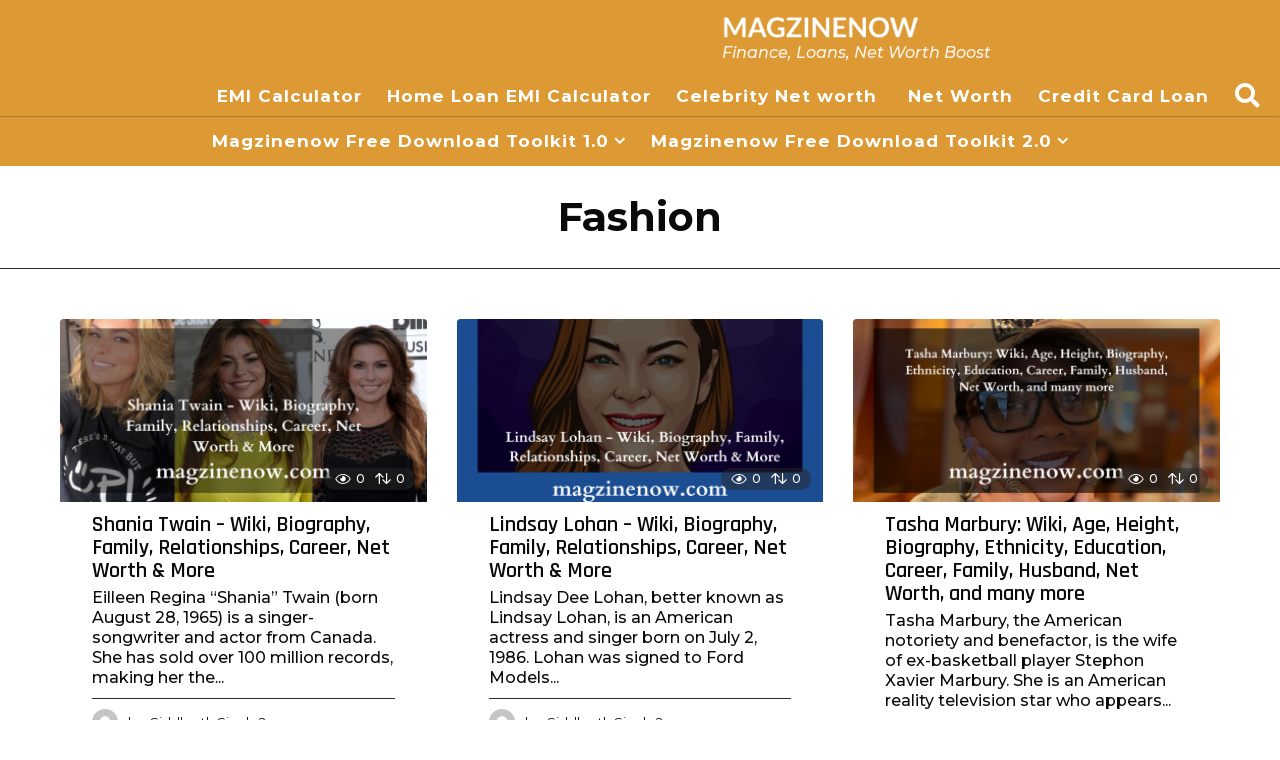

--- FILE ---
content_type: text/html; charset=UTF-8
request_url: https://magzinenow.com/category/fashion/
body_size: 24825
content:
<!DOCTYPE HTML>
<html lang="en-US" prefix="og: https://ogp.me/ns#">
	<head>
		
		<meta name="google-site-verification" content="j5foDjhaLqmiWHyLk9Q_zrexoNde5etydmDhfXE_cOc" />
		<meta charset="UTF-8">
		<meta name="viewport" content="width=device-width, initial-scale=1.0, maximum-scale=1.0, user-scalable=no">
					<style>img:is([sizes="auto" i], [sizes^="auto," i]) { contain-intrinsic-size: 3000px 1500px }</style>
		<script type="text/javascript">
		(function( $ ) {

			var themeModeStylesheetURL = 'https://magzinenow.com/wp-content/themes/boombox/css/night-mode.min.css';
			var getCookie = function( cname ) {
				var name = cname + "=";
				var decodedCookie = decodeURIComponent( document.cookie );
				var ca = decodedCookie.split( ';' );
				for ( var i = 0; i < ca.length; i++ ) {
					var c = ca[i];
					while ( c.charAt( 0 ) == ' ' ) {
						c = c.substring( 1 );
					}
					if ( c.indexOf( name ) == 0 ) {
						return c.substring( name.length, c.length );
					}
				}
				return "";
			};
			var setCookie = function( cname, cvalue, exdays ) {
				var d = new Date();
				d.setTime( d.getTime() + (exdays * 24 * 60 * 60 * 1000) );
				var expires = "expires=" + d.toUTCString();
				document.cookie = cname + "=" + cvalue + ";" + expires + ";path=/";
			};
			var delete_cookie = function( cname ) {
				setCookie( cname, null, 0 );
			};
			var appendThemeModeLink = function() {
				var link = document.createElement( 'link' );
				var targetNode = document.getElementById( 'boombox-primary-style-inline-css' );
				link.rel = 'stylesheet';
				link.id = 'boombox-theme-mode-css';
				link.href = themeModeStylesheetURL;
				link.media = 'all';

				targetNode.parentNode.insertBefore( link, targetNode.nextSibling );
			};

			document.addEventListener( 'DOMContentLoaded', function() {
				var switchers = document.querySelectorAll( '.bb-mode-switcher .bb-mode-toggle' );

				for ( var i = 0; i < switchers.length; i++ ) {
					switchers[i].addEventListener( 'click', function(e) {
					    e.preventDefault();
						var stylesheet = document.getElementById( 'boombox-theme-mode-css' );
						if ( !!getCookie( 'boombox-theme-mode' ) ) {
							if ( stylesheet ) {
								stylesheet.setAttribute( 'disabled', 'disabled' );
							}
                            document.body.classList.remove("boombox-mode-on");
							delete_cookie( 'boombox-theme-mode' );
						} else {
							if ( stylesheet ) {
								stylesheet.removeAttribute( 'disabled' );
							} else {
								appendThemeModeLink();
							}
                            document.body.classList.add("boombox-mode-on");
							setCookie( 'boombox-theme-mode', 1, 365 );
						}
					} );
				}

                if ( !!getCookie( 'boombox-theme-mode' ) ) {
                    document.body.classList.add("boombox-mode-on");
                }
			} );

			if ( !!getCookie( 'boombox-theme-mode' ) ) {

				var appendInterval = setInterval( function() {
					if ( document.getElementById( 'boombox-primary-style-inline-css' ) ) {
						clearInterval( appendInterval );
						appendThemeModeLink();
					}
				}, 25 );
			}

		})();
	</script>
<!-- Search Engine Optimization by Rank Math - https://rankmath.com/ -->
<title>Fashion - Magzinenow - Your Guide To Finance, Loans And Net Worth</title>
<meta name="robots" content="follow, noindex"/>
<meta property="og:locale" content="en_US" />
<meta property="og:type" content="article" />
<meta property="og:title" content="Fashion - Magzinenow - Your Guide To Finance, Loans And Net Worth" />
<meta property="og:url" content="https://magzinenow.com/category/fashion/" />
<meta property="og:site_name" content="Magzinenow" />
<meta property="article:publisher" content="https://www.facebook.com/Magzinenow-108771771913388" />
<meta property="og:image" content="https://magzinenow.com/wp-content/uploads/2024/03/magzinenow-logo.jpg" />
<meta property="og:image:secure_url" content="https://magzinenow.com/wp-content/uploads/2024/03/magzinenow-logo.jpg" />
<meta property="og:image:width" content="225" />
<meta property="og:image:height" content="225" />
<meta property="og:image:type" content="image/jpeg" />
<meta name="twitter:card" content="summary_large_image" />
<meta name="twitter:title" content="Fashion - Magzinenow - Your Guide To Finance, Loans And Net Worth" />
<meta name="twitter:site" content="@@magzinenow01" />
<meta name="twitter:image" content="https://magzinenow.com/wp-content/uploads/2024/03/magzinenow-logo.jpg" />
<meta name="twitter:label1" content="Posts" />
<meta name="twitter:data1" content="10" />
<script type="application/ld+json" class="rank-math-schema">{"@context":"https://schema.org","@graph":[{"@type":"Person","@id":"https://magzinenow.com/#person","name":"admin","sameAs":["https://www.facebook.com/Magzinenow-108771771913388","https://twitter.com/@magzinenow01"],"image":{"@type":"ImageObject","@id":"https://magzinenow.com/#logo","url":"http://magzinenow.com/wp-content/uploads/2021/06/cropped-v-mag.png","contentUrl":"http://magzinenow.com/wp-content/uploads/2021/06/cropped-v-mag.png","caption":"Magzinenow","inLanguage":"en-US","width":"511","height":"87"}},{"@type":"WebSite","@id":"https://magzinenow.com/#website","url":"https://magzinenow.com","name":"Magzinenow","publisher":{"@id":"https://magzinenow.com/#person"},"inLanguage":"en-US"},{"@type":"BreadcrumbList","@id":"https://magzinenow.com/category/fashion/#breadcrumb","itemListElement":[{"@type":"ListItem","position":"1","item":{"@id":"http://magzinenow.com","name":"Home"}},{"@type":"ListItem","position":"2","item":{"@id":"https://magzinenow.com/category/fashion/","name":"Fashion"}}]},{"@type":"CollectionPage","@id":"https://magzinenow.com/category/fashion/#webpage","url":"https://magzinenow.com/category/fashion/","name":"Fashion - Magzinenow - Your Guide To Finance, Loans And Net Worth","isPartOf":{"@id":"https://magzinenow.com/#website"},"inLanguage":"en-US","breadcrumb":{"@id":"https://magzinenow.com/category/fashion/#breadcrumb"}}]}</script>
<!-- /Rank Math WordPress SEO plugin -->

<link rel='dns-prefetch' href='//fonts.googleapis.com' />
		<!-- This site uses the Google Analytics by MonsterInsights plugin v9.5.3 - Using Analytics tracking - https://www.monsterinsights.com/ -->
		<!-- Note: MonsterInsights is not currently configured on this site. The site owner needs to authenticate with Google Analytics in the MonsterInsights settings panel. -->
					<!-- No tracking code set -->
				<!-- / Google Analytics by MonsterInsights -->
		<script type="text/javascript">
/* <![CDATA[ */
window._wpemojiSettings = {"baseUrl":"https:\/\/s.w.org\/images\/core\/emoji\/15.1.0\/72x72\/","ext":".png","svgUrl":"https:\/\/s.w.org\/images\/core\/emoji\/15.1.0\/svg\/","svgExt":".svg","source":{"concatemoji":"https:\/\/magzinenow.com\/wp-includes\/js\/wp-emoji-release.min.js?ver=6.8.1"}};
/*! This file is auto-generated */
!function(i,n){var o,s,e;function c(e){try{var t={supportTests:e,timestamp:(new Date).valueOf()};sessionStorage.setItem(o,JSON.stringify(t))}catch(e){}}function p(e,t,n){e.clearRect(0,0,e.canvas.width,e.canvas.height),e.fillText(t,0,0);var t=new Uint32Array(e.getImageData(0,0,e.canvas.width,e.canvas.height).data),r=(e.clearRect(0,0,e.canvas.width,e.canvas.height),e.fillText(n,0,0),new Uint32Array(e.getImageData(0,0,e.canvas.width,e.canvas.height).data));return t.every(function(e,t){return e===r[t]})}function u(e,t,n){switch(t){case"flag":return n(e,"\ud83c\udff3\ufe0f\u200d\u26a7\ufe0f","\ud83c\udff3\ufe0f\u200b\u26a7\ufe0f")?!1:!n(e,"\ud83c\uddfa\ud83c\uddf3","\ud83c\uddfa\u200b\ud83c\uddf3")&&!n(e,"\ud83c\udff4\udb40\udc67\udb40\udc62\udb40\udc65\udb40\udc6e\udb40\udc67\udb40\udc7f","\ud83c\udff4\u200b\udb40\udc67\u200b\udb40\udc62\u200b\udb40\udc65\u200b\udb40\udc6e\u200b\udb40\udc67\u200b\udb40\udc7f");case"emoji":return!n(e,"\ud83d\udc26\u200d\ud83d\udd25","\ud83d\udc26\u200b\ud83d\udd25")}return!1}function f(e,t,n){var r="undefined"!=typeof WorkerGlobalScope&&self instanceof WorkerGlobalScope?new OffscreenCanvas(300,150):i.createElement("canvas"),a=r.getContext("2d",{willReadFrequently:!0}),o=(a.textBaseline="top",a.font="600 32px Arial",{});return e.forEach(function(e){o[e]=t(a,e,n)}),o}function t(e){var t=i.createElement("script");t.src=e,t.defer=!0,i.head.appendChild(t)}"undefined"!=typeof Promise&&(o="wpEmojiSettingsSupports",s=["flag","emoji"],n.supports={everything:!0,everythingExceptFlag:!0},e=new Promise(function(e){i.addEventListener("DOMContentLoaded",e,{once:!0})}),new Promise(function(t){var n=function(){try{var e=JSON.parse(sessionStorage.getItem(o));if("object"==typeof e&&"number"==typeof e.timestamp&&(new Date).valueOf()<e.timestamp+604800&&"object"==typeof e.supportTests)return e.supportTests}catch(e){}return null}();if(!n){if("undefined"!=typeof Worker&&"undefined"!=typeof OffscreenCanvas&&"undefined"!=typeof URL&&URL.createObjectURL&&"undefined"!=typeof Blob)try{var e="postMessage("+f.toString()+"("+[JSON.stringify(s),u.toString(),p.toString()].join(",")+"));",r=new Blob([e],{type:"text/javascript"}),a=new Worker(URL.createObjectURL(r),{name:"wpTestEmojiSupports"});return void(a.onmessage=function(e){c(n=e.data),a.terminate(),t(n)})}catch(e){}c(n=f(s,u,p))}t(n)}).then(function(e){for(var t in e)n.supports[t]=e[t],n.supports.everything=n.supports.everything&&n.supports[t],"flag"!==t&&(n.supports.everythingExceptFlag=n.supports.everythingExceptFlag&&n.supports[t]);n.supports.everythingExceptFlag=n.supports.everythingExceptFlag&&!n.supports.flag,n.DOMReady=!1,n.readyCallback=function(){n.DOMReady=!0}}).then(function(){return e}).then(function(){var e;n.supports.everything||(n.readyCallback(),(e=n.source||{}).concatemoji?t(e.concatemoji):e.wpemoji&&e.twemoji&&(t(e.twemoji),t(e.wpemoji)))}))}((window,document),window._wpemojiSettings);
/* ]]> */
</script>

<link rel='stylesheet' id='cnss_font_awesome_css-css' href='https://magzinenow.com/wp-content/plugins/easy-social-icons/css/font-awesome/css/all.min.css?ver=7.0.0' type='text/css' media='all' />
<link rel='stylesheet' id='cnss_font_awesome_v4_shims-css' href='https://magzinenow.com/wp-content/plugins/easy-social-icons/css/font-awesome/css/v4-shims.min.css?ver=7.0.0' type='text/css' media='all' />
<link rel='stylesheet' id='cnss_css-css' href='https://magzinenow.com/wp-content/plugins/easy-social-icons/css/cnss.css?ver=1.0' type='text/css' media='all' />
<link rel='stylesheet' id='cnss_share_css-css' href='https://magzinenow.com/wp-content/plugins/easy-social-icons/css/share.css?ver=1.0' type='text/css' media='all' />
<style id='wp-emoji-styles-inline-css' type='text/css'>

	img.wp-smiley, img.emoji {
		display: inline !important;
		border: none !important;
		box-shadow: none !important;
		height: 1em !important;
		width: 1em !important;
		margin: 0 0.07em !important;
		vertical-align: -0.1em !important;
		background: none !important;
		padding: 0 !important;
	}
</style>
<link rel='stylesheet' id='wp-block-library-css' href='https://magzinenow.com/wp-includes/css/dist/block-library/style.min.css?ver=6.8.1' type='text/css' media='all' />
<style id='classic-theme-styles-inline-css' type='text/css'>
/*! This file is auto-generated */
.wp-block-button__link{color:#fff;background-color:#32373c;border-radius:9999px;box-shadow:none;text-decoration:none;padding:calc(.667em + 2px) calc(1.333em + 2px);font-size:1.125em}.wp-block-file__button{background:#32373c;color:#fff;text-decoration:none}
</style>
<style id='global-styles-inline-css' type='text/css'>
:root{--wp--preset--aspect-ratio--square: 1;--wp--preset--aspect-ratio--4-3: 4/3;--wp--preset--aspect-ratio--3-4: 3/4;--wp--preset--aspect-ratio--3-2: 3/2;--wp--preset--aspect-ratio--2-3: 2/3;--wp--preset--aspect-ratio--16-9: 16/9;--wp--preset--aspect-ratio--9-16: 9/16;--wp--preset--color--black: #000000;--wp--preset--color--cyan-bluish-gray: #abb8c3;--wp--preset--color--white: #ffffff;--wp--preset--color--pale-pink: #f78da7;--wp--preset--color--vivid-red: #cf2e2e;--wp--preset--color--luminous-vivid-orange: #ff6900;--wp--preset--color--luminous-vivid-amber: #fcb900;--wp--preset--color--light-green-cyan: #7bdcb5;--wp--preset--color--vivid-green-cyan: #00d084;--wp--preset--color--pale-cyan-blue: #8ed1fc;--wp--preset--color--vivid-cyan-blue: #0693e3;--wp--preset--color--vivid-purple: #9b51e0;--wp--preset--gradient--vivid-cyan-blue-to-vivid-purple: linear-gradient(135deg,rgba(6,147,227,1) 0%,rgb(155,81,224) 100%);--wp--preset--gradient--light-green-cyan-to-vivid-green-cyan: linear-gradient(135deg,rgb(122,220,180) 0%,rgb(0,208,130) 100%);--wp--preset--gradient--luminous-vivid-amber-to-luminous-vivid-orange: linear-gradient(135deg,rgba(252,185,0,1) 0%,rgba(255,105,0,1) 100%);--wp--preset--gradient--luminous-vivid-orange-to-vivid-red: linear-gradient(135deg,rgba(255,105,0,1) 0%,rgb(207,46,46) 100%);--wp--preset--gradient--very-light-gray-to-cyan-bluish-gray: linear-gradient(135deg,rgb(238,238,238) 0%,rgb(169,184,195) 100%);--wp--preset--gradient--cool-to-warm-spectrum: linear-gradient(135deg,rgb(74,234,220) 0%,rgb(151,120,209) 20%,rgb(207,42,186) 40%,rgb(238,44,130) 60%,rgb(251,105,98) 80%,rgb(254,248,76) 100%);--wp--preset--gradient--blush-light-purple: linear-gradient(135deg,rgb(255,206,236) 0%,rgb(152,150,240) 100%);--wp--preset--gradient--blush-bordeaux: linear-gradient(135deg,rgb(254,205,165) 0%,rgb(254,45,45) 50%,rgb(107,0,62) 100%);--wp--preset--gradient--luminous-dusk: linear-gradient(135deg,rgb(255,203,112) 0%,rgb(199,81,192) 50%,rgb(65,88,208) 100%);--wp--preset--gradient--pale-ocean: linear-gradient(135deg,rgb(255,245,203) 0%,rgb(182,227,212) 50%,rgb(51,167,181) 100%);--wp--preset--gradient--electric-grass: linear-gradient(135deg,rgb(202,248,128) 0%,rgb(113,206,126) 100%);--wp--preset--gradient--midnight: linear-gradient(135deg,rgb(2,3,129) 0%,rgb(40,116,252) 100%);--wp--preset--font-size--small: 13px;--wp--preset--font-size--medium: 20px;--wp--preset--font-size--large: 36px;--wp--preset--font-size--x-large: 42px;--wp--preset--spacing--20: 0.44rem;--wp--preset--spacing--30: 0.67rem;--wp--preset--spacing--40: 1rem;--wp--preset--spacing--50: 1.5rem;--wp--preset--spacing--60: 2.25rem;--wp--preset--spacing--70: 3.38rem;--wp--preset--spacing--80: 5.06rem;--wp--preset--shadow--natural: 6px 6px 9px rgba(0, 0, 0, 0.2);--wp--preset--shadow--deep: 12px 12px 50px rgba(0, 0, 0, 0.4);--wp--preset--shadow--sharp: 6px 6px 0px rgba(0, 0, 0, 0.2);--wp--preset--shadow--outlined: 6px 6px 0px -3px rgba(255, 255, 255, 1), 6px 6px rgba(0, 0, 0, 1);--wp--preset--shadow--crisp: 6px 6px 0px rgba(0, 0, 0, 1);}:where(.is-layout-flex){gap: 0.5em;}:where(.is-layout-grid){gap: 0.5em;}body .is-layout-flex{display: flex;}.is-layout-flex{flex-wrap: wrap;align-items: center;}.is-layout-flex > :is(*, div){margin: 0;}body .is-layout-grid{display: grid;}.is-layout-grid > :is(*, div){margin: 0;}:where(.wp-block-columns.is-layout-flex){gap: 2em;}:where(.wp-block-columns.is-layout-grid){gap: 2em;}:where(.wp-block-post-template.is-layout-flex){gap: 1.25em;}:where(.wp-block-post-template.is-layout-grid){gap: 1.25em;}.has-black-color{color: var(--wp--preset--color--black) !important;}.has-cyan-bluish-gray-color{color: var(--wp--preset--color--cyan-bluish-gray) !important;}.has-white-color{color: var(--wp--preset--color--white) !important;}.has-pale-pink-color{color: var(--wp--preset--color--pale-pink) !important;}.has-vivid-red-color{color: var(--wp--preset--color--vivid-red) !important;}.has-luminous-vivid-orange-color{color: var(--wp--preset--color--luminous-vivid-orange) !important;}.has-luminous-vivid-amber-color{color: var(--wp--preset--color--luminous-vivid-amber) !important;}.has-light-green-cyan-color{color: var(--wp--preset--color--light-green-cyan) !important;}.has-vivid-green-cyan-color{color: var(--wp--preset--color--vivid-green-cyan) !important;}.has-pale-cyan-blue-color{color: var(--wp--preset--color--pale-cyan-blue) !important;}.has-vivid-cyan-blue-color{color: var(--wp--preset--color--vivid-cyan-blue) !important;}.has-vivid-purple-color{color: var(--wp--preset--color--vivid-purple) !important;}.has-black-background-color{background-color: var(--wp--preset--color--black) !important;}.has-cyan-bluish-gray-background-color{background-color: var(--wp--preset--color--cyan-bluish-gray) !important;}.has-white-background-color{background-color: var(--wp--preset--color--white) !important;}.has-pale-pink-background-color{background-color: var(--wp--preset--color--pale-pink) !important;}.has-vivid-red-background-color{background-color: var(--wp--preset--color--vivid-red) !important;}.has-luminous-vivid-orange-background-color{background-color: var(--wp--preset--color--luminous-vivid-orange) !important;}.has-luminous-vivid-amber-background-color{background-color: var(--wp--preset--color--luminous-vivid-amber) !important;}.has-light-green-cyan-background-color{background-color: var(--wp--preset--color--light-green-cyan) !important;}.has-vivid-green-cyan-background-color{background-color: var(--wp--preset--color--vivid-green-cyan) !important;}.has-pale-cyan-blue-background-color{background-color: var(--wp--preset--color--pale-cyan-blue) !important;}.has-vivid-cyan-blue-background-color{background-color: var(--wp--preset--color--vivid-cyan-blue) !important;}.has-vivid-purple-background-color{background-color: var(--wp--preset--color--vivid-purple) !important;}.has-black-border-color{border-color: var(--wp--preset--color--black) !important;}.has-cyan-bluish-gray-border-color{border-color: var(--wp--preset--color--cyan-bluish-gray) !important;}.has-white-border-color{border-color: var(--wp--preset--color--white) !important;}.has-pale-pink-border-color{border-color: var(--wp--preset--color--pale-pink) !important;}.has-vivid-red-border-color{border-color: var(--wp--preset--color--vivid-red) !important;}.has-luminous-vivid-orange-border-color{border-color: var(--wp--preset--color--luminous-vivid-orange) !important;}.has-luminous-vivid-amber-border-color{border-color: var(--wp--preset--color--luminous-vivid-amber) !important;}.has-light-green-cyan-border-color{border-color: var(--wp--preset--color--light-green-cyan) !important;}.has-vivid-green-cyan-border-color{border-color: var(--wp--preset--color--vivid-green-cyan) !important;}.has-pale-cyan-blue-border-color{border-color: var(--wp--preset--color--pale-cyan-blue) !important;}.has-vivid-cyan-blue-border-color{border-color: var(--wp--preset--color--vivid-cyan-blue) !important;}.has-vivid-purple-border-color{border-color: var(--wp--preset--color--vivid-purple) !important;}.has-vivid-cyan-blue-to-vivid-purple-gradient-background{background: var(--wp--preset--gradient--vivid-cyan-blue-to-vivid-purple) !important;}.has-light-green-cyan-to-vivid-green-cyan-gradient-background{background: var(--wp--preset--gradient--light-green-cyan-to-vivid-green-cyan) !important;}.has-luminous-vivid-amber-to-luminous-vivid-orange-gradient-background{background: var(--wp--preset--gradient--luminous-vivid-amber-to-luminous-vivid-orange) !important;}.has-luminous-vivid-orange-to-vivid-red-gradient-background{background: var(--wp--preset--gradient--luminous-vivid-orange-to-vivid-red) !important;}.has-very-light-gray-to-cyan-bluish-gray-gradient-background{background: var(--wp--preset--gradient--very-light-gray-to-cyan-bluish-gray) !important;}.has-cool-to-warm-spectrum-gradient-background{background: var(--wp--preset--gradient--cool-to-warm-spectrum) !important;}.has-blush-light-purple-gradient-background{background: var(--wp--preset--gradient--blush-light-purple) !important;}.has-blush-bordeaux-gradient-background{background: var(--wp--preset--gradient--blush-bordeaux) !important;}.has-luminous-dusk-gradient-background{background: var(--wp--preset--gradient--luminous-dusk) !important;}.has-pale-ocean-gradient-background{background: var(--wp--preset--gradient--pale-ocean) !important;}.has-electric-grass-gradient-background{background: var(--wp--preset--gradient--electric-grass) !important;}.has-midnight-gradient-background{background: var(--wp--preset--gradient--midnight) !important;}.has-small-font-size{font-size: var(--wp--preset--font-size--small) !important;}.has-medium-font-size{font-size: var(--wp--preset--font-size--medium) !important;}.has-large-font-size{font-size: var(--wp--preset--font-size--large) !important;}.has-x-large-font-size{font-size: var(--wp--preset--font-size--x-large) !important;}
:where(.wp-block-post-template.is-layout-flex){gap: 1.25em;}:where(.wp-block-post-template.is-layout-grid){gap: 1.25em;}
:where(.wp-block-columns.is-layout-flex){gap: 2em;}:where(.wp-block-columns.is-layout-grid){gap: 2em;}
:root :where(.wp-block-pullquote){font-size: 1.5em;line-height: 1.6;}
</style>
<link rel='stylesheet' id='ez-toc-css' href='https://magzinenow.com/wp-content/plugins/easy-table-of-contents/assets/css/screen.min.css?ver=2.0.79.2' type='text/css' media='all' />
<style id='ez-toc-inline-css' type='text/css'>
div#ez-toc-container .ez-toc-title {font-size: 120%;}div#ez-toc-container .ez-toc-title {font-weight: 500;}div#ez-toc-container ul li , div#ez-toc-container ul li a {font-size: 95%;}div#ez-toc-container ul li , div#ez-toc-container ul li a {font-weight: 500;}div#ez-toc-container nav ul ul li {font-size: 90%;}.ez-toc-box-title {font-weight: bold; margin-bottom: 10px; text-align: center; text-transform: uppercase; letter-spacing: 1px; color: #666; padding-bottom: 5px;position:absolute;top:-4%;left:5%;background-color: inherit;transition: top 0.3s ease;}.ez-toc-box-title.toc-closed {top:-25%;}
.ez-toc-container-direction {direction: ltr;}.ez-toc-counter ul{counter-reset: item ;}.ez-toc-counter nav ul li a::before {content: counters(item, '.', decimal) '. ';display: inline-block;counter-increment: item;flex-grow: 0;flex-shrink: 0;margin-right: .2em; float: left; }.ez-toc-widget-direction {direction: ltr;}.ez-toc-widget-container ul{counter-reset: item ;}.ez-toc-widget-container nav ul li a::before {content: counters(item, '.', decimal) '. ';display: inline-block;counter-increment: item;flex-grow: 0;flex-shrink: 0;margin-right: .2em; float: left; }
</style>
<link rel='stylesheet' id='boombox-styles-min-css' href='https://magzinenow.com/wp-content/themes/boombox/js/plugins/plugins.min.css?ver=2.9.6' type='text/css' media='all' />
<link rel='stylesheet' id='boombox-icomoon-style-css' href='https://magzinenow.com/wp-content/themes/boombox/fonts/icon-fonts/icomoon/icons.min.css?ver=2.9.6' type='text/css' media='all' />
<link rel='stylesheet' id='boombox-fonts-css' href='https://fonts.googleapis.com/css?family=Montserrat%3A300%2C300i%2C400%2C400i%2C500%2C500i%2C600%2C600i%2C700%2C700i%2C800%2C800i%2C900%2C900i%7CRajdhani%3A300%2C300i%2C400%2C400i%2C500%2C500i%2C600%2C600i%2C700%2C700i%2C800%2C800i%2C900%2C900i&#038;subset&#038;ver=2.9.6' type='text/css' media='all' />
<link rel='stylesheet' id='boombox-primary-style-css' href='https://magzinenow.com/wp-content/themes/boombox/css/style.min.css?ver=2.9.6' type='text/css' media='all' />
<style id='boombox-primary-style-inline-css' type='text/css'>

		/* -- Mobile Header -- */
		.bb-header.header-mobile .header-row {
			background-color: #dd9933;
			color: #ffffff;
		}
		/* If you need to specify different color for bottom/top header, use this code */
		.bb-header.header-mobile.g-style .header-c {
			color: #ffffff;
		}
		/* Mobile header breakpoint */
		@media (min-width: 992px) {
			.bb-show-desktop-header {
			  display: block;
			}
			.bb-show-mobile-header {
			  display: none;
			}
		}
	
		/* --site title color */
		.branding h1 {
		  color: #ffffff;
		}
	
		/* -top */
		.bb-header.header-desktop .top-header {
		  background-color: #dd9933;
		}
	
		.bb-header.header-desktop .top-header .bb-header-icon:hover,
		.bb-header.header-desktop .top-header  .bb-header-icon.active,
		.bb-header.header-desktop .top-header .main-navigation > ul > li:hover,
		.bb-header.header-desktop .top-header .main-navigation > ul > li.current-menu-item > a {
		  color: #ea3748;
		}
	
		/* --top pattern */
		.bb-header.header-desktop .top-header svg {
		  fill: #dd9933;
		}
	
		/* --top text color */
		.bb-header.header-desktop .top-header {
		  color: #ffffff;
		}
	
		.bb-header.header-desktop .top-header .create-post {
		  background-color: #d02e3e;
		}
	
		/* --top button color */
		.bb-header.header-desktop .top-header .create-post {
		  color: #ffffff;
		}
		
		/* --top Typography */
		.bb-header.header-desktop .top-header .main-navigation {
			font-family: inherit;
			font-size: inherit;
			font-style : inherit;
			font-weight: inherit;
			letter-spacing: inherit;
			text-transform: inherit;
		}
		
		.bb-header.header-desktop .top-header .main-navigation .sub-menu {
			font-family: inherit;
			font-size: 14px;
			font-style : inherit;
			font-weight: 500;
			letter-spacing: inherit;
			text-transform: inherit;
		}
	
		.bb-header.header-desktop .bottom-header .bb-header-icon:hover,
		.bb-header.header-desktop .bottom-header .bb-header-icon.active,
		.bb-header.header-desktop .bottom-header .main-navigation > ul > li:hover,
		.bb-header.header-desktop .bottom-header .main-navigation > ul > li.current-menu-item > a,
		.bb-header.header-desktop .bottom-header .main-navigation > ul > li.current-menu-item > .dropdown-toggle {
		  color: #ea3748;
		}
	
		/* -bottom */
		.bb-header.header-desktop .bottom-header {
		  background-color: #dd9933;
		}
	
		.bb-header.header-desktop .bottom-header svg {
		  fill: #dd9933;
		}
	
		/* --bottom text color */
		.bb-header.header-desktop .bottom-header {
		  color: #ffffff;
		}
	
		.bb-header.header-desktop .bottom-header .main-navigation ul li:before,
		.bb-header.header-desktop .bottom-header .account-box .user:after,
		.bb-header.header-desktop .bottom-header .create-post:before,
		.bb-header.header-desktop .bottom-header .menu-button:after {
		  border-color: #ffffff;
		}
	
		.bb-header.header-desktop .bottom-header .create-post {
		  background-color: #d02e3e;
		}
	
		/* --bottom button color */
		.bb-header.header-desktop .create-post {
		  color: #ffffff;
		}
		
		/* --bottom Typography */
		.bb-header.header-desktop .bottom-header .main-navigation {
			font-family: Montserrat,sans-serif;
			font-size: px;
			font-style : normal;
			font-weight: 600;
			letter-spacing: 1px;
			text-transform: capitalize;
		}
		
		.bb-header.header-desktop .bottom-header .main-navigation .sub-menu {
			font-family: inherit;
			font-size: 14px;
			font-style : inherit;
			font-weight: 500;
			letter-spacing: inherit;
			text-transform: inherit;
		}

		/* -- Logo Margin for Desktop */
		.bb-header.header-desktop .branding {
			margin-top: 15px;
			margin-bottom: 15px;
		}
		/* -- Logo Margin for Mobile */
		.bb-header.header-mobile .branding {
			margin-top: 5px;
			margin-bottom: 5px;
		}
		

		/* Custom Footer Styles */
	
		/* -top */
		.footer {
		  background-color: #0a0a0a;
		}
	
		.footer .footer-top svg {
		  fill: #0a0a0a;
		}
	
		.footer .footer-bottom svg {
		  fill: #121013;
		}
	
		/* -primary color */
		/* --primary bg */
		#footer .cat-item.current-cat a,
		#footer .widget_mc4wp_form_widget:before,#footer .widget_create_post:before,
		#footer .cat-item a:hover,
		#footer button[type="submit"],
		#footer input[type="submit"],
		#footer .bb-btn, #footer .bnt.primary {
		  background-color: #ea3748;
		}
	
		/* --primary text */
		#footer .widget_mc4wp_form_widget:before,#footer .widget_create_post:before,
		#footer button[type="submit"],
		#footer input[type="submit"],
		#footer .bb-btn, #footer .bb-bnt-primary {
		  color: #ea3748;
		}
	
		/* --primary hover */
		#footer a:hover {
		  color: #ea3748;
		}
	
		#footer .widget_categories ul li a:hover,
		#footer .widget_archive ul li a:hover,
		#footer .widget_pages ul li a:hover,
		#footer .widget_meta ul li a:hover,
		#footer .widget_nav_menu ul li a:hover {
		  background-color: #ea3748;
		  color: #ea3748;
		}
	
		#footer .slick-dots li.slick-active button:before,
		#footer .widget_tag_cloud a:hover {
		  border-color:#ea3748;
		}
	
		/* -heading color */
		#footer .bb-featured-strip .item .title,
		#footer .slick-dots li button:before,
		#footer h1,#footer h2,#footer h3,#footer h4, #footer h5,#footer h6,
		#footer .widget-title {
		  color: #ffffff;
		}
	
		/* -text color */
		#footer,
		#footer .widget_recent_comments .recentcomments .comment-author-link,
		#footer .widget_recent_comments .recentcomments a,
		#footer .byline, #footer .posted-on,
		#footer .widget_nav_menu ul li,
		#footer .widget_categories ul li,
		#footer .widget_archive ul li,
		#footer .widget_pages ul li,
		#footer .widget_meta ul li {
		  color: #ffffff;
		}
		#footer .widget_tag_cloud  a, #footer select, #footer textarea, #footer input[type="tel"], #footer input[type="text"], #footer input[type="number"], #footer input[type="date"], #footer input[type="time"], #footer input[type="url"], #footer input[type="email"], #footer input[type="search"],#footer input[type="password"],
		#footer .widget_mc4wp_form_widget:after, #footer .widget_create_post:after {
			border-color: #ffffff;
		}
	
		#footer .widget_categories ul li a,
		#footer .widget_archive ul li a,
		#footer .widget_pages ul li a,
		#footer .widget_meta ul li a,
		#footer .widget_nav_menu ul li a,
		#footer .widget_tag_cloud a {
		  color: #ffffff;
		}
	
		/* -bottom */
		/* --text  color */
		#footer .footer-bottom {
		  background-color: #121013;
		  color: #ffffff;
		}
	
		/* --text  hover */
		#footer .footer-bottom a:hover {
		  color: #ffffff;
		}
/* - Page header - */

	/* -body bg color */
	body,.bb-post-gallery-content .bb-gl-header,
	.bb-cards-view .bb-post-single.style5 .site-main, .bb-cards-view .bb-post-single.style6 .container-inner  {
	    background-color: #ffffff;
	}
	form#mycred-transfer-form-transfer {
		background-color: #ffffff !important;
	}
	
	.branding .site-title {
		font-family: -apple-system, BlinkMacSystemFont, "Segoe UI", Roboto, Oxygen-Sans, Ubuntu, Cantarell, "Helvetica Neue", sans-serif;
		font-weight:400;
		font-style:normal;
	}

	#background-image {
		background-repeat:repeat;
	}

	/* -Font sizes */
	.widget-title {
		font-size: 17px;
	}
	body {
	    font-size: 16px;
	}
	@media screen and (min-width: 992px) {
		html {
			font-size: 16px;
		}
		.bb-post-single .s-post-title {
	    	font-size: 45px;
		}
	}

	/* -content bg color */
	.page-wrapper,
	#main,
	.bb-cards-view .bb-card-item,
	.bb-cards-view .widget_mc4wp_form_widget:after,
	.bb-cards-view .widget_create_post:after,
	.light-modal .modal-body,.light-modal,
	.bb-toggle .bb-header-dropdown.toggle-content,
	.bb-header.header-desktop .main-navigation .sub-menu,
	.bb-post-share-box .post-share-count,
	.bb-post-rating a,.comment-respond input[type=text], .comment-respond textarea, .comment-respond #commentform textarea#comment,
	.bb-fixed-pagination .page,.bb-fixed-pagination .pg-content,
	.bb-floating-navbar .floating-navbar-inner,
	.bb-featured-strip .bb-arrow-next, .bb-featured-strip .bb-arrow-prev,
	.bb-mobile-navigation,
	.mejs-container,.bb-post-gallery-content,
	.bb-dropdown .dropdown-toggle, .bb-dropdown .dropdown-content,
	.bb-stretched-view .bb-post-single.style5 .site-main, .bb-stretched-view .bb-post-single.style6 .container-inner,
	.bb-boxed-view .bb-post-single.style5 .site-main, .bb-boxed-view .bb-post-single.style6 .container-inner,
	.bb-advertisement.bb-sticky-bottom-area .bb-sticky-btm-el {
	  background-color: #ffffff;
	  border-color: #ffffff;
	}
	/* Temp Color: will be option in future */
	.bb-header.header-mobile.g-style .header-c {
		background: #ffffff;
	}
	.bb-header-navigation .main-navigation .sub-menu:before,
	.bb-toggle .toggle-content.bb-header-dropdown:before {
	    border-color: transparent transparent #ffffff;
	}
	select, .bb-form-block input, .bb-form-block select, .bb-form-block textarea,
	.bb-author-vcard .author {
		background-color: #ffffff;
	}
	.bb-tabs .tabs-menu .count {
	  color: #ffffff;
	}

	/* -page width */
	.page-wrapper {
	  width: 100%;
	}

	/* -primary color */
	/* --primary color for bg */
	.mark, mark,.box_list,
	.bb-tooltip:before,
	.bb-text-highlight.primary-color,
	#comments .nav-links a,
	.light-modal .modal-close,
	.quiz_row:hover,
	.progress-bar-success,
	.onoffswitch,.onoffswitch2,
	.widget_nav_menu ul li a:hover,
	.widget_categories ul li a:hover,
	.widget_archive ul li a:hover,
	.widget_pages ul li a:hover,
	.widget_meta ul li a:hover,
	.widget_mc4wp_form_widget:before,.widget_create_post:before,
	.widget_calendar table th a,
	.widget_calendar table td a,
	.go-top, .bb-affiliate-content .item-url,
	.bb-mobile-navigation .close,
	.bb-wp-pagination .page-numbers.next, .bb-wp-pagination .page-numbers.prev,
	.navigation.pagination .page-numbers.next, .navigation.pagination .page-numbers.prev,
	.bb-next-prev-pagination .page-link,
	.bb-next-pagination .page-link,
	.bb-post-share-box .post-share-count,
	.cat-item.current-cat a,
	.cat-item a:hover,
	.bb-fixed-pagination .page:hover .pg-arrow,
	button[type="submit"],
	input[type="submit"],
	.bb-btn.bb-btn-primary,.bb-btn.bb-btn-primary:hover,
	blockquote:before,.bb-btn.bb-btn-primary-outline:hover,.bb-post-gallery-content .bb-gl-meta .bb-gl-arrow,
	hr.primary-color,
	.bb-bg-primary, .bb-bg-primary.bb-btn,
	.bb-sticky-btm .btn-close {
	  background-color: #eeee22;
	}
	.bb-tooltip:after,
	hr.bb-line-dashed.primary-color, hr.bb-line-dotted.primary-color {
		border-top-color:#eeee22;
	}

	/* --primary text */
	.mark, mark,
	.bb-tooltip:before,
	.bb-wp-pagination .page-numbers.next, .bb-wp-pagination .page-numbers.prev,
	.navigation.pagination .page-numbers.next, .navigation.pagination .page-numbers.prev,
	.bb-text-highlight.primary-color,
	#comments .nav-links a,
	.light-modal .modal-close,
	.sr-only,.box_list,
	.quiz_row:hover, .bb-affiliate-content .item-url,
	.onoffswitch,.onoffswitch2,
	.bb-next-prev-pagination .page-link,
	.bb-next-pagination .page-link,
	.widget_nav_menu ul li a:hover,
	.widget_categories ul li a:hover,
	.widget_archive ul li a:hover,
	.widget_pages ul li a:hover,
	.widget_meta ul li a:hover,
	.cat-item.current-cat a,
	.widget_mc4wp_form_widget:before,.widget_create_post:before,
	.go-top,
	.widget_calendar table th a,
	.widget_calendar table td a,
	.bb-mobile-navigation .close,
	.bb-post-share-box .post-share-count,
	.bb-fixed-pagination .page:hover .pg-arrow,
	button[type="submit"],
	input[type="submit"],
	.bb-btn.bb-btn-primary,.bb-btn.bb-btn-primary:hover,.bb-btn.bb-btn-primary-outline:hover,
	blockquote:before,.bb-post-gallery-content .bb-gl-meta .bb-gl-arrow,
	.bb-bg-primary,
	.bb-sticky-btm .btn-close {
	  color: #0a0a0a;
	}

	/* -primary color */
	/* --primary color for text */
	#cancel-comment-reply-link,
	.bb-affiliate-content .price:before,
	.bb-header-navigation .main-navigation > ul .sub-menu li:hover > a,
	.bb-header-navigation .main-navigation > ul .sub-menu li.current-menu-item a,
	.bb-header-navigation .more-navigation .section-navigation ul li:hover a,
	.bb-mobile-navigation .main-navigation li a:hover,.bb-mobile-navigation .main-navigation>ul>li .sub-menu li a:hover,
	.bb-mobile-navigation .main-navigation li.current-menu-item > a, .bb-mobile-navigation .main-navigation .sub-menu li.current-menu-item > a,
	.bb-mobile-navigation .main-navigation li.current-menu-item > .dropdown-toggle, .bb-mobile-navigation .main-navigation .sub-menu li.current-menu-item > .dropdown-toggle,
	.sticky .post-thumbnail:after,
	.entry-no-lg,
	.entry-title:hover a,
	.post-types .item:hover .bb-icon,
	.bb-text-dropcap.primary-color,
	.bb-btn-primary-outline,
	.bb-btn-link:hover,
	.bb-btn-link,#comments .bypostauthor > .comment-body .vcard .fn,
	.more-link:hover,
	.widget_bb-side-navigation .menu-item.menu-item-icon .bb-icon,
	.bb-price-block .current-price:before, .bb-price-block ins:before, .bb-price-block .amount:before, .product_list_widget ins .amount:before {
	  color: #eeee22;
	}

    .single.nsfw-post .bb-post-single .nsfw-post h3,
    .bb-post-nav .nsfw-post h3,
	.post-thumbnail .nsfw-post h3{
	    color: #eeee22 !important;
	}
	.post-types .item:hover,
	.more-load-button button:hover,
	.bb-btn-primary-outline,.bb-btn-primary:hover,
	.widget_tag_cloud .tagcloud a:hover {
	  border-color: #eeee22;
	}

	.bb-tabs .tabs-menu li.active:before  {
		background-color: #eeee22;
	}

	/* -link color */
	a,.bb-timing-block .timing-seconds {
	  color:#1e73be
	}

	/* - base text color */
	body, html,
	.widget_recent_comments .recentcomments .comment-author-link,.widget_recent_comments .recentcomments a,
	.bb-header.header-desktop .main-navigation .sub-menu,
	.bb-header-dropdown.toggle-content,.comment-respond input[type=text], .comment-respond textarea,
	.featured-strip .slick-dots li button:before,
	.more-load-button button,.comment-vote .count,
	.bb-mobile-navigation .bb-header-search .search-submit,
	#comments .comment .comment-body .comment-content small .dropdown-toggle,
	.byline a,.byline .author-name,
	.bb-featured-strip .bb-arrow-next, .bb-featured-strip .bb-arrow-prev,
	.bb-price-block, .bb-price-block > .amount, .bb-price-block ins .amount,
	.bb-dropdown .dropdown-content a,
	.bb-author-vcard .auth-references a,
	.light-modal,
    .bb-author-vcard-mini .auth-url,
	.bb-post-gallery-content .bb-gl-meta .bb-gl-pagination b,
	 .bb-post-gallery-content.bb-mode-slide .bb-mode-switcher[data-mode=slide],
	 .bb-post-gallery-content.bb-mode-grid .bb-mode-switcher[data-mode=grid]{
	  color: #0a0a0a;
	}

	/* --heading text color */
	#comments .vcard .fn,
	.bb-fixed-pagination .page .pg-title,
	.more_items_x legend, .more_items legend, .more_items_glow,
	h1, h2, h3, h4, h5, h6 {
	  color: #0a0a0a;
	}
	.bb-tabs .tabs-menu li.active, .bb-tabs .tabs-menu li.active {
	  border-color: #0a0a0a;
	}
	.bb-tabs .tabs-menu .count {
	  background-color: #0a0a0a;
	}

	/* --secondary text color */
	s, strike, del,label,#comments .pingback .comment-body .comment-content, #comments .comment .comment-body .comment-content,
	#TB_ajaxWindowTitle,
	.bb-affiliate-content .price .old-price,
	.bb-header-navigation .more-navigation .sections-header,
	.bb-mobile-navigation .more-menu .more-menu-body .sections-header,
	.bb-post-share-box .bb-post-rating .count .text:after,
	.inline-popup .intro,.comment-vote a .bb-icon,
	.authentication .intro,.widget_recent_comments .recentcomments,
	.post-types .item .bb-icon,
	.bb-post-rating a,.post-thumbnail .thumbnail-caption,
	table thead th, table tfoot th, .bb-post-share-box .mobile-info,
	.widget_create_post .text,
	.widget_footer .text,
	.bb-author-vcard .author-info,.bb-author-vcard .auth-byline,
	.wp-caption .wp-caption-text, .wp-caption-dd,
	#comments .comments-title span,
	#comments .comment-notes,
	#comments .comment-metadata,
	.short-info .create-post .text,
	.bb-cat-links,
	.widget_bb-side-navigation .menu-item.menu-item-has-children .dropdown-toggle,
	.bb-post-meta .post-comments,.entry-sub-title,
	.bb-page-header .page-subtitle,
	.widget_bb-side-navigation .bb-widget-title,
	.bb-price-block .old-price,.bb-price-block del .amount,
	.widget_recent_comments .recentcomments,
	.bb-post-gallery-content .bb-gl-mode-switcher,
    .bb-author-vcard-mini .auth-byline, .bb-author-vcard-mini .auth-posted-on, .bb-author-vcard-mini .auth-title,
	.s-post-meta .post-comments,
	.bb-sec-label,
	.bb-breadcrumb.clr-style1, .bb-breadcrumb.clr-style1 a {
	  color: #0a0a0a;
	}

	::-webkit-input-placeholder {
	  color: #0a0a0a;
	}

	:-moz-placeholder {
	  color: #0a0a0a;
	}

	:-ms-input-placeholder {
	  color: #0a0a0a;
	}

	/* -font family */
	/* --base font family */
	body, html,
	#cancel-comment-reply-link,
	#comments .comments-title span {
	  font-family: Montserrat,sans-serif;
	}

	/* --Post heading font family */
	.entry-title {
	 font-family: Rajdhani,sans-serif;
	}

	/* --secondary font family */
	.bb-wp-pagination,.navigation.pagination,
	.comments-area h3,[class*=" mashicon-"] .text, [class^=mashicon-] .text,
	.entry-no-lg,
	.bb-reaction-box .title, .bb-reaction-box .reaction-item .reaction-vote-btn,
	#comments .comments-title, #comments .comment-reply-title,
	.bb-page-header .bb-trending-navigation ul li a,
	.widget-title,
	.bb-badge .text,.post-number,
	.more_items_x legend, .more_items legend, .more_items_glow,
	section.error-404 .text,
	.inline-popup .title,
	.authentication .title,
	.bb-other-posts .title,
	.bb-post-share-box h2,
	.bb-page-header h1 {
	  font-family: Montserrat,sans-serif;
	}

	/* -border-color */
	.bb-page-header .container-bg, .bb-page-header.boxed.has-bg .container-bg,
	.bb-header-navigation .main-navigation .sub-menu,
	.bb-header-navigation .more-navigation .more-menu-header,
	.bb-header-navigation .more-navigation .more-menu-footer,
	.bb-mobile-navigation .more-menu .bb-badge-list,
	.bb-mobile-navigation .main-navigation,
	.bb-mobile-navigation .more-menu-body,
	.spinner-pulse,
	.bb-border-thumb,#comments .pingback, #comments .comment,
	.more-load-button button,
	.bb-post-rating .count .bb-icon,
	.quiz_row,.bb-post-collection .post-items .post-item .post-author-meta, .post-grid .page .post-author-meta, .post-list .post .post-author-meta, .post-list .page .post-author-meta,.post-list.standard .post footer,
	.post-list.standard .entry-sub-title,
	.more-load-button:before,
	.bb-mobile-navigation .bb-header-search form,
	#TB_window .shares,
	.wp-playlist,.boombox-comments .tabs-content,
	.post-types .item,
	.bb-page-header .bb-trending-navigation,
	.widget_mc4wp_form_widget:after,.widget_create_post:after,
	.bb-post-rating .inner,
	.bb-post-rating .point-btn,
	.widget_bb-side-navigation .menu-item.menu-item-has-children>a,
	.bb-author-vcard .author, #comments .comment-list, #comments .pingback .children .comment, #comments .comment .children .comment,
	.widget_social,
	.widget_subscribe,.bb-post-nav .pg-item,
	.bb-post-nav .page,.bb-tags a,.tagcloud a,
	.bb-next-prev-pagination,
	.widget_tag_cloud .tagcloud a,
	select, textarea, input[type="tel"], input[type="text"], input[type="number"], input[type="date"], input[type="time"], input[type="url"], input[type="email"], input[type="search"], input[type="password"],
	.bb-featured-menu:before,
	.select2-container--default .select2-selection--single, .select2-container--default .select2-search--dropdown .select2-search__field, .select2-dropdown,
	.bb-bordered-block:after,
	.bb-dropdown .dropdown-toggle, .bb-dropdown .dropdown-content, .bb-dropdown .dropdown-content li,.bb-post-gallery-content .bb-gl-mode-switcher,.bb-post-gallery-content .bb-gl-mode-switcher .bb-mode-switcher:first-child,
	.bb-tabs.tabs-horizontal .tabs-menu,.mixed-list .post-item-classic footer {
	  border-color: #292c3b;
	}
	hr, .bb-brand-block .brand-content:before {
	  background-color: #292c3b;
	}

	/* -secondary components bg color */
	.bb-fixed-pagination .page .pg-arrow,
	.captcha-container,.comment-respond form,
	.bb-post-share-box .post-meta,
	table tbody tr:nth-child(2n+1) th,
	table tbody tr:nth-child(2n+1) td,
	.bb-reaction-box .reaction-item .reaction-bar,
	.bb-reaction-box .reaction-item .reaction-vote-btn,
	.widget_bb-side-navigation .sub-menu .menu-item.menu-item-icon .bb-icon,
	#comments .pingback .comment-body .comment-reply-link, #comments .comment .comment-body .comment-reply-link,.bb-btn, button,
	.widget_sidebar_footer,
	.bb-form-block,
	.bb-author-vcard header,.bb-post-gallery-content .bb-gl-image-text,
	.bb-wp-pagination span.current, .bb-wp-pagination a.page-numbers:not(.next):not(.prev):hover,
	.navigation.pagination span.current, .navigation.pagination a.page-numbers:not(.next):not(.prev):hover,
	.bb-dropdown .dropdown-content li.active,
	.bb-post-gallery-content .bb-gl-image-text,
	.bb-media-placeholder:before,
	.bb-source-via .s-v-itm,
	.bb-tabs .tabs-content,.bb-reading-time {
		background-color: #ffffff;
	}

	/* -secondary components text color */
	.bb-fixed-pagination .page .pg-arrow,.bb-post-share-box .post-meta,.captcha-container input,.form-captcha .refresh-captcha,#comments .pingback .comment-body .comment-reply-link, #comments .comment .comment-body .comment-reply-link,.bb-reaction-box .reaction-item .reaction-vote-btn,.bb-reaction-box .reaction-item .reaction-bar,.bb-btn,.comment-respond form,
	.bb-wp-pagination span.current, .bb-wp-pagination a.page-numbers:not(.next):not(.prev):hover,
	.navigation.pagination span.current, .navigation.pagination a.page-numbers:not(.next):not(.prev):hover,
	.widget_bb-side-navigation .sub-menu .menu-item.menu-item-icon .bb-icon,
	.widget_sidebar_footer,
	.bb-author-vcard .header-info a,.bb-author-vcard .auth-name,
	.bb-dropdown .dropdown-content li.active,
	.bb-source-via .s-v-link,.bb-reading-time {
		color:#0a0a0a;
	}
	.captcha-container input {border-color:#0a0a0a}

	/* -border-radius */
	img,video,.comment-respond form,
	.captcha-container,
	.bb-media-placeholder,
	.bb-cards-view .bb-card-item,
	.post-thumbnail .video-wrapper,
	.post-thumbnail .view-full-post,
	.bb-post-share-box .post-meta,
	.hy_plyr canvas,.bb-featured-strip .item .media,
	.quiz_row,.box_list,
	.bb-border-thumb,
	.advertisement .massage,
	[class^="mashicon-"],
	#TB_window,
	#score_modal .shares a div, #TB_window .shares a div,
	.bb-mobile-navigation .close,
	.onoffswitch-label,
	.light-modal .modal-close,
	.onoffswitch2-label,
	.post-types .item,
	.onoffswitch,.onoffswitch2,
	.bb-page-header .bb-trending-navigation ul li.active a,
	.widget_mc4wp_form_widget:after,.widget_create_post:after,
	.bb-author-vcard .author,
	.widget_sidebar_footer,
	.short-info,
	.inline-popup,
	.bb-reaction-box .reaction-item .reaction-bar,
	.bb-reaction-box .reaction-item .reaction-vote-btn,
	.bb-post-share-box .post-share-count,
	.post-thumbnail,
	.share-button,
	.bb-post-rating .inner,
	.bb-page-header.boxed.has-bg .container-bg,
	.widget_subscribe,
	.widget_social,
	.sub-menu,
	.fancybox-skin,
	.widget_tag_cloud .tagcloud a,
	.bb-tags a,.tagcloud a, .bb-header-dropdown.toggle-content,
	.authentication .button, #respond .button, .wp-social-login-provider-list .button,
	.bb-bordered-block:after,
	.wpml-ls-legacy-dropdown, .wpml-ls-legacy-dropdown a.wpml-ls-item-toggle, .wpml-ls-legacy-dropdown-click, .wpml-ls-legacy-dropdown-click a.wpml-ls-item-toggle,
	.wpml-ls-legacy-dropdown .wpml-ls-sub-menu, .wpml-ls-legacy-dropdown-click .wpml-ls-sub-menu,
	.nsfw-post,
	.light-modal .modal-body,
	.bb-featured-area .featured-media, .bb-featured-area .featured-item,
	.s-post-featured-media.boxed .featured-media-el,
	.bb-source-via .s-v-itm,
	.bb-tabs .tabs-content,
	.bb-sticky-btm .btn-close {
	  -webkit-border-radius: 3px;
	     -moz-border-radius: 3px;
	          border-radius: 3px;
	}
	.bb-featured-area .featured-header {
      border-bottom-left-radius: 3px;
      border-bottom-right-radius: 3px;
    }

	/* --border-radius for inputs, buttons */
	.form-captcha img,.go-top,
	.bb-next-prev-pagination .page-link,
	.bb-next-pagination .page-link,
	.bb-wp-pagination a,.bb-wp-pagination span,
	.navigation.pagination a,.navigation.pagination span,
	.bb-affiliate-content .affiliate-link,
	.bb-btn, input, select, .select2-container--default .select2-selection--single, textarea, button, .bb-btn, #comments  li .comment-body .comment-reply-link, .bb-header.header-desktop  .create-post,
	.bb-affiliate-content .item-url,
	.bb-btn, input, select, textarea, button, .bb-btn, #comments  li .comment-body .comment-reply-link {
	  -webkit-border-radius: 2px;
	  -moz-border-radius: 2px;
	  border-radius: 2px;
	}

	/* --border-radius social icons */
	.social.circle ul li a {
	    -webkit-border-radius: 5px;
	    -moz-border-radius: 5px;
	    border-radius: 5px;
	}
	
	/* --Featured Menu options */
	.bb-featured-menu a {
	    background-color: transparent;
	    color: #000000;
	    
	    -webkit-border-radius: 18px;
	  -moz-border-radius: 18px;
	  border-radius: 18px;
	}


		/* Custom Header Styles */
	
		/* -badge bg color */
		.reaction-item .reaction-bar .reaction-stat,
		.bb-badge .circle {
		  background-color: #ffe400;
		}
	
		.reaction-item .reaction-vote-btn:not(.disabled):hover,
		.reaction-item.voted .reaction-vote-btn {
			background-color: #ffe400 !important;
		}
	
		/* -badge text color */
		.reaction-item .reaction-vote-btn:not(.disabled):hover,
		.reaction-item.voted .reaction-vote-btn,
		.bb-badge .text {
		  color: #000000;
		}
	
		/* -category/tag bg color */
		.bb-badge.category .circle,
		.bb-badge.post_tag .circle {
		  background-color:  #6759eb;
		}
	
		/* -category/tag text color */
		.bb-badge.category .text,
		.bb-badge.post_tag .text {
		  color:  #1f1f1f;
		}
	
		/* -category/tag icon color */
		.bb-badge.category .circle i,
		.bb-badge.post_tag .circle i {
		  color:  #ffffff;
		}
	
		/* --Trending */
		.bb-badge.trending .circle,
		.bb-page-header .bb-trending-navigation ul li.active a,
		.post-number {
		  background-color: #f43547;
		}
	
		.widget-title .bb-icon,
		.bb-trending-navigation ul li a .bb-icon, .trending-post .bb-post-single .s-post-views {
		  color: #f43547;
		}
	
		.bb-badge.trending .circle i,
		.bb-page-header .bb-trending-navigation ul li.active a,
		.bb-page-header .bb-trending-navigation ul li.active a .bb-icon,
		.post-number {
		  color: #ffffff;
		}
	
		.bb-badge.trending .text {
			color: #1f1f1f;
		}
	
		.bb-badge.reaction-3514 .circle { background-color: #ffe400; }.bb-badge.reaction-3515 .circle { background-color: #ffe400; }.bb-badge.reaction-3516 .circle { background-color: #ffe400; }.bb-badge.reaction-3517 .circle { background-color: #ffe400; }.bb-badge.reaction-3518 .circle { background-color: #ffe400; }.bb-badge.reaction-3519 .circle { background-color: #ffe400; }.bb-badge.reaction-3520 .circle { background-color: #ffe400; }.bb-badge.reaction-3521 .circle { background-color: #ffe400; }.bb-badge.reaction-3522 .circle { background-color: #ffe400; }.bb-badge.reaction-3523 .circle { background-color: #ffe400; }.bb-badge.reaction-3524 .circle { background-color: #ffe400; }.bb-badge.reaction-3525 .circle { background-color: #ffe400; }.bb-badge.reaction-3526 .circle { background-color: #ffe400; }.bb-badge.reaction-3527 .circle { background-color: #ffe400; }.bb-badge.reaction-3528 .circle { background-color: #ffe400; }.bb-badge.post_tag-19368 .circle { background-color: #6759eb; }.bb-badge.post_tag-19369 .circle { background-color: #6759eb; }.bb-badge.post_tag-19370 .circle { background-color: #6759eb; }.bb-badge.post_tag-19371 .circle { background-color: #6759eb; }.bb-badge.post_tag-19372 .circle { background-color: #6759eb; }.bb-badge.post_tag-19373 .circle { background-color: #6759eb; }.bb-badge.post_tag-19374 .circle { background-color: #6759eb; }.bb-badge.post_tag-19375 .circle { background-color: #6759eb; }.bb-badge.post_tag-19376 .circle { background-color: #6759eb; }.bb-badge.post_tag-19377 .circle { background-color: #6759eb; }.bb-badge.post_tag-19378 .circle { background-color: #6759eb; }.bb-badge.post_tag-19408 .circle { background-color: #6759eb; }.bb-badge.post_tag-19409 .circle { background-color: #6759eb; }.bb-badge.post_tag-19410 .circle { background-color: #6759eb; }.bb-badge.post_tag-19411 .circle { background-color: #6759eb; }.bb-badge.post_tag-19412 .circle { background-color: #6759eb; }.bb-badge.post_tag-19413 .circle { background-color: #6759eb; }.bb-badge.post_tag-19414 .circle { background-color: #6759eb; }.bb-badge.post_tag-19415 .circle { background-color: #6759eb; }.bb-badge.post_tag-19439 .circle { background-color: #6759eb; }.bb-badge.post_tag-19440 .circle { background-color: #6759eb; }.bb-badge.post_tag-19441 .circle { background-color: #6759eb; }.bb-badge.post_tag-19442 .circle { background-color: #6759eb; }.bb-badge.post_tag-19443 .circle { background-color: #6759eb; }.bb-badge.post_tag-19444 .circle { background-color: #6759eb; }.bb-badge.post_tag-19445 .circle { background-color: #6759eb; }.bb-badge.post_tag-19446 .circle { background-color: #6759eb; }.bb-badge.post_tag-19447 .circle { background-color: #6759eb; }.bb-badge.post_tag-19448 .circle { background-color: #6759eb; }.bb-badge.post_tag-19458 .circle { background-color: #6759eb; }.bb-badge.post_tag-19472 .circle { background-color: #6759eb; }.bb-badge.post_tag-19473 .circle { background-color: #6759eb; }.bb-badge.post_tag-19474 .circle { background-color: #6759eb; }.bb-badge.post_tag-19475 .circle { background-color: #6759eb; }.bb-badge.post_tag-19476 .circle { background-color: #6759eb; }.bb-badge.post_tag-19477 .circle { background-color: #6759eb; }.bb-badge.post_tag-19478 .circle { background-color: #6759eb; }.bb-badge.post_tag-19479 .circle { background-color: #6759eb; }.bb-badge.post_tag-19480 .circle { background-color: #6759eb; }.bb-badge.post_tag-19481 .circle { background-color: #6759eb; }.bb-badge.post_tag-19482 .circle { background-color: #6759eb; }.bb-badge.post_tag-19483 .circle { background-color: #6759eb; }.bb-badge.post_tag-19484 .circle { background-color: #6759eb; }.bb-badge.post_tag-19485 .circle { background-color: #6759eb; }.bb-badge.post_tag-19486 .circle { background-color: #6759eb; }.bb-badge.post_tag-19487 .circle { background-color: #6759eb; }.bb-badge.post_tag-19488 .circle { background-color: #6759eb; }.bb-badge.post_tag-19489 .circle { background-color: #6759eb; }.bb-badge.post_tag-19490 .circle { background-color: #6759eb; }.bb-badge.post_tag-19491 .circle { background-color: #6759eb; }.bb-badge.post_tag-19492 .circle { background-color: #6759eb; }.bb-badge.post_tag-19493 .circle { background-color: #6759eb; }.bb-badge.post_tag-19494 .circle { background-color: #6759eb; }.bb-badge.post_tag-19495 .circle { background-color: #6759eb; }.bb-badge.post_tag-19496 .circle { background-color: #6759eb; }.bb-badge.post_tag-19497 .circle { background-color: #6759eb; }.bb-badge.post_tag-19498 .circle { background-color: #6759eb; }.bb-badge.post_tag-19499 .circle { background-color: #6759eb; }.bb-badge.post_tag-19500 .circle { background-color: #6759eb; }.bb-badge.post_tag-19501 .circle { background-color: #6759eb; }.bb-badge.post_tag-19502 .circle { background-color: #6759eb; }.bb-badge.post_tag-19503 .circle { background-color: #6759eb; }.bb-badge.post_tag-19504 .circle { background-color: #6759eb; }.bb-badge.post_tag-19505 .circle { background-color: #6759eb; }.bb-badge.post_tag-19509 .circle { background-color: #6759eb; }.bb-badge.post_tag-19510 .circle { background-color: #6759eb; }.bb-badge.post_tag-19511 .circle { background-color: #6759eb; }.bb-badge.post_tag-19512 .circle { background-color: #6759eb; }.bb-badge.post_tag-19513 .circle { background-color: #6759eb; }.bb-badge.post_tag-19514 .circle { background-color: #6759eb; }.bb-badge.post_tag-19515 .circle { background-color: #6759eb; }.bb-badge.post_tag-19516 .circle { background-color: #6759eb; }.bb-badge.post_tag-19517 .circle { background-color: #6759eb; }.bb-badge.post_tag-19518 .circle { background-color: #6759eb; }.bb-badge.post_tag-19519 .circle { background-color: #6759eb; }.bb-badge.post_tag-19520 .circle { background-color: #6759eb; }.bb-badge.post_tag-19521 .circle { background-color: #6759eb; }.bb-badge.post_tag-19522 .circle { background-color: #6759eb; }.bb-badge.post_tag-19523 .circle { background-color: #6759eb; }.bb-badge.post_tag-19524 .circle { background-color: #6759eb; }.bb-badge.post_tag-19525 .circle { background-color: #6759eb; }.bb-badge.post_tag-19526 .circle { background-color: #6759eb; }.bb-badge.post_tag-19527 .circle { background-color: #6759eb; }.bb-badge.post_tag-19528 .circle { background-color: #6759eb; }.bb-badge.post_tag-19556 .circle { background-color: #6759eb; }.bb-badge.post_tag-19557 .circle { background-color: #6759eb; }.bb-badge.post_tag-19558 .circle { background-color: #6759eb; }.bb-badge.post_tag-19559 .circle { background-color: #6759eb; }.bb-badge.post_tag-19560 .circle { background-color: #6759eb; }.bb-badge.post_tag-19561 .circle { background-color: #6759eb; }.bb-badge.post_tag-19562 .circle { background-color: #6759eb; }.bb-badge.post_tag-19563 .circle { background-color: #6759eb; }.bb-badge.post_tag-19564 .circle { background-color: #6759eb; }.bb-badge.post_tag-19565 .circle { background-color: #6759eb; }.bb-badge.post_tag-19574 .circle { background-color: #6759eb; }.bb-badge.post_tag-19575 .circle { background-color: #6759eb; }.bb-badge.post_tag-19576 .circle { background-color: #6759eb; }.bb-badge.post_tag-19577 .circle { background-color: #6759eb; }.bb-badge.post_tag-19578 .circle { background-color: #6759eb; }.bb-badge.post_tag-19579 .circle { background-color: #6759eb; }.bb-badge.post_tag-19580 .circle { background-color: #6759eb; }.bb-badge.post_tag-19581 .circle { background-color: #6759eb; }.bb-badge.post_tag-19582 .circle { background-color: #6759eb; }.bb-badge.post_tag-19583 .circle { background-color: #6759eb; }.bb-badge.post_tag-19584 .circle { background-color: #6759eb; }.bb-badge.post_tag-19585 .circle { background-color: #6759eb; }.bb-badge.post_tag-19586 .circle { background-color: #6759eb; }.bb-badge.post_tag-19587 .circle { background-color: #6759eb; }.bb-badge.post_tag-19588 .circle { background-color: #6759eb; }.bb-badge.post_tag-19589 .circle { background-color: #6759eb; }.bb-badge.post_tag-19590 .circle { background-color: #6759eb; }.bb-badge.post_tag-19591 .circle { background-color: #6759eb; }.bb-badge.post_tag-19592 .circle { background-color: #6759eb; }.bb-badge.post_tag-19608 .circle { background-color: #6759eb; }.bb-badge.post_tag-19609 .circle { background-color: #6759eb; }.bb-badge.post_tag-19610 .circle { background-color: #6759eb; }.bb-badge.post_tag-19611 .circle { background-color: #6759eb; }.bb-badge.post_tag-19612 .circle { background-color: #6759eb; }.bb-badge.post_tag-19613 .circle { background-color: #6759eb; }.bb-badge.post_tag-19614 .circle { background-color: #6759eb; }.bb-badge.post_tag-19615 .circle { background-color: #6759eb; }.bb-badge.post_tag-19616 .circle { background-color: #6759eb; }.bb-badge.post_tag-19617 .circle { background-color: #6759eb; }.bb-badge.post_tag-19618 .circle { background-color: #6759eb; }.bb-badge.post_tag-19641 .circle { background-color: #6759eb; }.bb-badge.post_tag-19642 .circle { background-color: #6759eb; }.bb-badge.post_tag-19643 .circle { background-color: #6759eb; }.bb-badge.post_tag-19644 .circle { background-color: #6759eb; }.bb-badge.post_tag-19645 .circle { background-color: #6759eb; }.bb-badge.post_tag-19646 .circle { background-color: #6759eb; }.bb-badge.post_tag-19647 .circle { background-color: #6759eb; }.bb-badge.post_tag-19648 .circle { background-color: #6759eb; }.bb-badge.post_tag-19649 .circle { background-color: #6759eb; }.bb-badge.post_tag-19650 .circle { background-color: #6759eb; }.bb-badge.post_tag-19659 .circle { background-color: #6759eb; }.bb-badge.post_tag-19660 .circle { background-color: #6759eb; }.bb-badge.post_tag-19661 .circle { background-color: #6759eb; }.bb-badge.post_tag-19662 .circle { background-color: #6759eb; }.bb-badge.post_tag-19663 .circle { background-color: #6759eb; }.bb-badge.post_tag-19664 .circle { background-color: #6759eb; }.bb-badge.post_tag-19665 .circle { background-color: #6759eb; }.bb-badge.post_tag-19666 .circle { background-color: #6759eb; }.bb-badge.post_tag-19667 .circle { background-color: #6759eb; }.bb-badge.post_tag-19668 .circle { background-color: #6759eb; }.bb-badge.post_tag-19669 .circle { background-color: #6759eb; }.bb-badge.post_tag-19731 .circle { background-color: #6759eb; }.bb-badge.post_tag-19732 .circle { background-color: #6759eb; }.bb-badge.post_tag-19733 .circle { background-color: #6759eb; }.bb-badge.post_tag-19734 .circle { background-color: #6759eb; }.bb-badge.post_tag-19735 .circle { background-color: #6759eb; }.bb-badge.post_tag-19736 .circle { background-color: #6759eb; }.bb-badge.post_tag-19737 .circle { background-color: #6759eb; }.bb-badge.post_tag-19738 .circle { background-color: #6759eb; }.bb-badge.post_tag-19739 .circle { background-color: #6759eb; }.bb-badge.post_tag-19742 .circle { background-color: #6759eb; }.bb-badge.post_tag-19743 .circle { background-color: #6759eb; }.bb-badge.post_tag-19744 .circle { background-color: #6759eb; }.bb-badge.post_tag-19745 .circle { background-color: #6759eb; }.bb-badge.post_tag-19746 .circle { background-color: #6759eb; }.bb-badge.post_tag-19747 .circle { background-color: #6759eb; }.bb-badge.post_tag-19748 .circle { background-color: #6759eb; }.bb-badge.post_tag-19749 .circle { background-color: #6759eb; }.bb-badge.post_tag-19750 .circle { background-color: #6759eb; }.bb-badge.post_tag-19751 .circle { background-color: #6759eb; }.bb-badge.post_tag-19753 .circle { background-color: #6759eb; }.bb-badge.post_tag-19754 .circle { background-color: #6759eb; }.bb-badge.post_tag-19755 .circle { background-color: #6759eb; }.bb-badge.post_tag-19756 .circle { background-color: #6759eb; }.bb-badge.post_tag-19757 .circle { background-color: #6759eb; }.bb-badge.post_tag-19758 .circle { background-color: #6759eb; }.bb-badge.post_tag-19759 .circle { background-color: #6759eb; }.bb-badge.post_tag-19760 .circle { background-color: #6759eb; }.bb-badge.post_tag-19761 .circle { background-color: #6759eb; }.bb-badge.post_tag-19762 .circle { background-color: #6759eb; }.bb-badge.post_tag-19763 .circle { background-color: #6759eb; }.bb-badge.post_tag-19766 .circle { background-color: #6759eb; }.bb-badge.post_tag-19767 .circle { background-color: #6759eb; }.bb-badge.post_tag-19768 .circle { background-color: #6759eb; }.bb-badge.post_tag-19769 .circle { background-color: #6759eb; }.bb-badge.post_tag-19770 .circle { background-color: #6759eb; }.bb-badge.post_tag-19771 .circle { background-color: #6759eb; }.bb-badge.post_tag-19772 .circle { background-color: #6759eb; }.bb-badge.post_tag-19773 .circle { background-color: #6759eb; }.bb-badge.post_tag-19774 .circle { background-color: #6759eb; }.bb-badge.post_tag-19800 .circle { background-color: #6759eb; }.bb-badge.post_tag-19801 .circle { background-color: #6759eb; }.bb-badge.post_tag-19802 .circle { background-color: #6759eb; }.bb-badge.post_tag-19803 .circle { background-color: #6759eb; }.bb-badge.post_tag-19804 .circle { background-color: #6759eb; }.bb-badge.post_tag-19805 .circle { background-color: #6759eb; }.bb-badge.post_tag-19806 .circle { background-color: #6759eb; }.bb-badge.post_tag-19807 .circle { background-color: #6759eb; }.bb-badge.post_tag-19808 .circle { background-color: #6759eb; }.bb-badge.post_tag-19809 .circle { background-color: #6759eb; }.bb-badge.post_tag-19820 .circle { background-color: #6759eb; }.bb-badge.post_tag-19821 .circle { background-color: #6759eb; }.bb-badge.post_tag-19822 .circle { background-color: #6759eb; }.bb-badge.post_tag-19823 .circle { background-color: #6759eb; }.bb-badge.post_tag-19824 .circle { background-color: #6759eb; }.bb-badge.post_tag-19825 .circle { background-color: #6759eb; }.bb-badge.post_tag-19826 .circle { background-color: #6759eb; }.bb-badge.post_tag-19827 .circle { background-color: #6759eb; }.bb-badge.post_tag-19828 .circle { background-color: #6759eb; }.bb-badge.post_tag-19829 .circle { background-color: #6759eb; }.bb-badge.post_tag-19830 .circle { background-color: #6759eb; }.bb-badge.post_tag-19831 .circle { background-color: #6759eb; }.bb-badge.post_tag-19832 .circle { background-color: #6759eb; }.bb-badge.post_tag-19833 .circle { background-color: #6759eb; }.bb-badge.post_tag-19834 .circle { background-color: #6759eb; }.bb-badge.post_tag-19835 .circle { background-color: #6759eb; }.bb-badge.post_tag-19836 .circle { background-color: #6759eb; }.bb-badge.post_tag-19837 .circle { background-color: #6759eb; }.bb-badge.post_tag-19838 .circle { background-color: #6759eb; }.bb-badge.post_tag-19839 .circle { background-color: #6759eb; }.bb-badge.post_tag-19840 .circle { background-color: #6759eb; }.bb-badge.post_tag-19841 .circle { background-color: #6759eb; }.bb-badge.post_tag-19842 .circle { background-color: #6759eb; }.bb-badge.post_tag-19843 .circle { background-color: #6759eb; }.bb-badge.post_tag-19844 .circle { background-color: #6759eb; }.bb-badge.post_tag-19845 .circle { background-color: #6759eb; }.bb-badge.post_tag-19846 .circle { background-color: #6759eb; }.bb-badge.post_tag-19847 .circle { background-color: #6759eb; }.bb-badge.post_tag-19848 .circle { background-color: #6759eb; }.bb-badge.post_tag-19849 .circle { background-color: #6759eb; }.bb-badge.post_tag-19850 .circle { background-color: #6759eb; }.bb-badge.post_tag-19870 .circle { background-color: #6759eb; }.bb-badge.post_tag-19871 .circle { background-color: #6759eb; }.bb-badge.post_tag-19872 .circle { background-color: #6759eb; }.bb-badge.post_tag-19873 .circle { background-color: #6759eb; }.bb-badge.post_tag-19874 .circle { background-color: #6759eb; }.bb-badge.post_tag-19875 .circle { background-color: #6759eb; }.bb-badge.post_tag-19876 .circle { background-color: #6759eb; }.bb-badge.post_tag-19877 .circle { background-color: #6759eb; }.bb-badge.post_tag-19878 .circle { background-color: #6759eb; }.bb-badge.post_tag-19881 .circle { background-color: #6759eb; }.bb-badge.post_tag-19882 .circle { background-color: #6759eb; }.bb-badge.post_tag-19883 .circle { background-color: #6759eb; }.bb-badge.post_tag-19884 .circle { background-color: #6759eb; }.bb-badge.post_tag-19885 .circle { background-color: #6759eb; }.bb-badge.post_tag-19886 .circle { background-color: #6759eb; }.bb-badge.post_tag-19887 .circle { background-color: #6759eb; }.bb-badge.post_tag-19888 .circle { background-color: #6759eb; }.bb-badge.post_tag-19889 .circle { background-color: #6759eb; }.bb-badge.post_tag-19892 .circle { background-color: #6759eb; }.bb-badge.post_tag-19893 .circle { background-color: #6759eb; }.bb-badge.post_tag-19894 .circle { background-color: #6759eb; }.bb-badge.post_tag-19895 .circle { background-color: #6759eb; }.bb-badge.post_tag-19896 .circle { background-color: #6759eb; }.bb-badge.post_tag-19897 .circle { background-color: #6759eb; }.bb-badge.post_tag-19898 .circle { background-color: #6759eb; }.bb-badge.post_tag-19899 .circle { background-color: #6759eb; }.bb-badge.post_tag-19900 .circle { background-color: #6759eb; }.bb-badge.post_tag-19901 .circle { background-color: #6759eb; }.bb-badge.post_tag-19902 .circle { background-color: #6759eb; }.bb-badge.post_tag-19916 .circle { background-color: #6759eb; }.bb-badge.post_tag-19917 .circle { background-color: #6759eb; }.bb-badge.post_tag-19918 .circle { background-color: #6759eb; }.bb-badge.post_tag-19919 .circle { background-color: #6759eb; }.bb-badge.post_tag-19920 .circle { background-color: #6759eb; }.bb-badge.post_tag-19921 .circle { background-color: #6759eb; }.bb-badge.post_tag-19922 .circle { background-color: #6759eb; }.bb-badge.post_tag-19923 .circle { background-color: #6759eb; }.bb-badge.post_tag-19924 .circle { background-color: #6759eb; }.bb-badge.post_tag-19925 .circle { background-color: #6759eb; }.bb-badge.post_tag-19926 .circle { background-color: #6759eb; }.bb-badge.post_tag-19927 .circle { background-color: #6759eb; }.bb-badge.post_tag-19928 .circle { background-color: #6759eb; }.bb-badge.post_tag-19929 .circle { background-color: #6759eb; }.bb-badge.post_tag-19930 .circle { background-color: #6759eb; }.bb-badge.post_tag-19931 .circle { background-color: #6759eb; }.bb-badge.post_tag-19932 .circle { background-color: #6759eb; }.bb-badge.post_tag-19933 .circle { background-color: #6759eb; }.bb-badge.post_tag-19949 .circle { background-color: #6759eb; }.bb-badge.post_tag-19950 .circle { background-color: #6759eb; }.bb-badge.post_tag-19951 .circle { background-color: #6759eb; }.bb-badge.post_tag-19952 .circle { background-color: #6759eb; }.bb-badge.post_tag-19953 .circle { background-color: #6759eb; }.bb-badge.post_tag-19954 .circle { background-color: #6759eb; }.bb-badge.post_tag-19955 .circle { background-color: #6759eb; }.bb-badge.post_tag-19956 .circle { background-color: #6759eb; }.bb-badge.post_tag-19957 .circle { background-color: #6759eb; }.bb-badge.post_tag-19958 .circle { background-color: #6759eb; }.bb-badge.post_tag-19994 .circle { background-color: #6759eb; }.bb-badge.post_tag-19995 .circle { background-color: #6759eb; }.bb-badge.post_tag-19996 .circle { background-color: #6759eb; }.bb-badge.post_tag-19997 .circle { background-color: #6759eb; }.bb-badge.post_tag-19998 .circle { background-color: #6759eb; }.bb-badge.post_tag-19999 .circle { background-color: #6759eb; }.bb-badge.post_tag-20000 .circle { background-color: #6759eb; }.bb-badge.post_tag-20001 .circle { background-color: #6759eb; }.bb-badge.post_tag-20002 .circle { background-color: #6759eb; }.bb-badge.post_tag-20003 .circle { background-color: #6759eb; }.bb-badge.post_tag-20004 .circle { background-color: #6759eb; }.bb-badge.post_tag-20005 .circle { background-color: #6759eb; }.bb-badge.post_tag-20006 .circle { background-color: #6759eb; }.bb-badge.post_tag-20007 .circle { background-color: #6759eb; }.bb-badge.post_tag-20008 .circle { background-color: #6759eb; }.bb-badge.post_tag-20009 .circle { background-color: #6759eb; }.bb-badge.post_tag-20010 .circle { background-color: #6759eb; }.bb-badge.post_tag-20011 .circle { background-color: #6759eb; }.bb-badge.post_tag-20015 .circle { background-color: #6759eb; }.bb-badge.post_tag-20016 .circle { background-color: #6759eb; }.bb-badge.post_tag-20017 .circle { background-color: #6759eb; }.bb-badge.post_tag-20018 .circle { background-color: #6759eb; }.bb-badge.post_tag-20019 .circle { background-color: #6759eb; }.bb-badge.post_tag-20020 .circle { background-color: #6759eb; }.bb-badge.post_tag-20021 .circle { background-color: #6759eb; }.bb-badge.post_tag-20022 .circle { background-color: #6759eb; }.bb-badge.post_tag-20023 .circle { background-color: #6759eb; }.bb-badge.post_tag-20024 .circle { background-color: #6759eb; }.bb-badge.post_tag-20025 .circle { background-color: #6759eb; }.bb-badge.post_tag-20026 .circle { background-color: #6759eb; }.bb-badge.post_tag-20027 .circle { background-color: #6759eb; }.bb-badge.post_tag-20028 .circle { background-color: #6759eb; }.bb-badge.post_tag-20029 .circle { background-color: #6759eb; }.bb-badge.post_tag-20030 .circle { background-color: #6759eb; }.bb-badge.post_tag-20031 .circle { background-color: #6759eb; }.bb-badge.post_tag-20032 .circle { background-color: #6759eb; }.bb-badge.post_tag-20033 .circle { background-color: #6759eb; }.bb-badge.post_tag-20045 .circle { background-color: #6759eb; }.bb-badge.post_tag-20046 .circle { background-color: #6759eb; }.bb-badge.post_tag-20047 .circle { background-color: #6759eb; }.bb-badge.post_tag-20048 .circle { background-color: #6759eb; }.bb-badge.post_tag-20049 .circle { background-color: #6759eb; }.bb-badge.post_tag-20050 .circle { background-color: #6759eb; }.bb-badge.post_tag-20051 .circle { background-color: #6759eb; }.bb-badge.post_tag-20052 .circle { background-color: #6759eb; }.bb-badge.post_tag-20053 .circle { background-color: #6759eb; }.bb-badge.post_tag-20054 .circle { background-color: #6759eb; }.bb-badge.post_tag-20065 .circle { background-color: #6759eb; }.bb-badge.post_tag-20066 .circle { background-color: #6759eb; }.bb-badge.post_tag-20067 .circle { background-color: #6759eb; }.bb-badge.post_tag-20068 .circle { background-color: #6759eb; }.bb-badge.post_tag-20069 .circle { background-color: #6759eb; }.bb-badge.post_tag-20070 .circle { background-color: #6759eb; }.bb-badge.post_tag-20071 .circle { background-color: #6759eb; }.bb-badge.post_tag-20072 .circle { background-color: #6759eb; }.bb-badge.post_tag-20073 .circle { background-color: #6759eb; }.bb-badge.post_tag-20074 .circle { background-color: #6759eb; }.bb-badge.post_tag-20075 .circle { background-color: #6759eb; }.bb-badge.post_tag-20085 .circle { background-color: #6759eb; }.bb-badge.post_tag-20086 .circle { background-color: #6759eb; }.bb-badge.post_tag-20087 .circle { background-color: #6759eb; }.bb-badge.post_tag-20088 .circle { background-color: #6759eb; }.bb-badge.post_tag-20089 .circle { background-color: #6759eb; }.bb-badge.post_tag-20090 .circle { background-color: #6759eb; }.bb-badge.post_tag-20091 .circle { background-color: #6759eb; }.bb-badge.post_tag-20092 .circle { background-color: #6759eb; }.bb-badge.post_tag-20093 .circle { background-color: #6759eb; }.bb-badge.post_tag-20094 .circle { background-color: #6759eb; }.bb-badge.post_tag-20095 .circle { background-color: #6759eb; }.bb-badge.post_tag-20096 .circle { background-color: #6759eb; }.bb-badge.post_tag-20097 .circle { background-color: #6759eb; }.bb-badge.post_tag-20098 .circle { background-color: #6759eb; }.bb-badge.post_tag-20099 .circle { background-color: #6759eb; }.bb-badge.post_tag-20100 .circle { background-color: #6759eb; }.bb-badge.post_tag-20101 .circle { background-color: #6759eb; }.bb-badge.post_tag-20102 .circle { background-color: #6759eb; }.bb-badge.post_tag-20198 .circle { background-color: #6759eb; }.bb-badge.post_tag-20199 .circle { background-color: #6759eb; }.bb-badge.post_tag-20200 .circle { background-color: #6759eb; }.bb-badge.post_tag-20201 .circle { background-color: #6759eb; }.bb-badge.post_tag-20202 .circle { background-color: #6759eb; }.bb-badge.post_tag-20203 .circle { background-color: #6759eb; }.bb-badge.post_tag-20204 .circle { background-color: #6759eb; }.bb-badge.post_tag-20205 .circle { background-color: #6759eb; }.bb-badge.post_tag-20206 .circle { background-color: #6759eb; }.bb-badge.post_tag-20237 .circle { background-color: #6759eb; }.bb-badge.post_tag-20238 .circle { background-color: #6759eb; }.bb-badge.post_tag-20239 .circle { background-color: #6759eb; }.bb-badge.post_tag-20240 .circle { background-color: #6759eb; }.bb-badge.post_tag-20241 .circle { background-color: #6759eb; }.bb-badge.post_tag-20242 .circle { background-color: #6759eb; }.bb-badge.post_tag-20243 .circle { background-color: #6759eb; }.bb-badge.post_tag-20244 .circle { background-color: #6759eb; }.bb-badge.post_tag-20245 .circle { background-color: #6759eb; }.bb-badge.post_tag-20246 .circle { background-color: #6759eb; }.bb-badge.post_tag-20247 .circle { background-color: #6759eb; }.bb-badge.post_tag-20248 .circle { background-color: #6759eb; }.bb-badge.post_tag-20249 .circle { background-color: #6759eb; }.bb-badge.post_tag-20250 .circle { background-color: #6759eb; }.bb-badge.post_tag-20251 .circle { background-color: #6759eb; }.bb-badge.post_tag-20252 .circle { background-color: #6759eb; }.bb-badge.post_tag-20253 .circle { background-color: #6759eb; }.bb-badge.post_tag-20254 .circle { background-color: #6759eb; }.bb-badge.post_tag-20255 .circle { background-color: #6759eb; }.bb-badge.post_tag-20271 .circle { background-color: #6759eb; }.bb-badge.post_tag-20272 .circle { background-color: #6759eb; }.bb-badge.post_tag-20273 .circle { background-color: #6759eb; }.bb-badge.post_tag-20274 .circle { background-color: #6759eb; }.bb-badge.post_tag-20275 .circle { background-color: #6759eb; }.bb-badge.post_tag-20276 .circle { background-color: #6759eb; }.bb-badge.post_tag-20277 .circle { background-color: #6759eb; }.bb-badge.post_tag-20278 .circle { background-color: #6759eb; }.bb-badge.post_tag-20279 .circle { background-color: #6759eb; }.bb-badge.post_tag-20280 .circle { background-color: #6759eb; }.bb-badge.post_tag-20281 .circle { background-color: #6759eb; }.bb-badge.post_tag-20282 .circle { background-color: #6759eb; }.bb-badge.post_tag-20283 .circle { background-color: #6759eb; }.bb-badge.post_tag-20284 .circle { background-color: #6759eb; }.bb-badge.post_tag-20285 .circle { background-color: #6759eb; }.bb-badge.post_tag-20286 .circle { background-color: #6759eb; }.bb-badge.post_tag-20287 .circle { background-color: #6759eb; }.bb-badge.post_tag-20288 .circle { background-color: #6759eb; }.bb-badge.post_tag-20289 .circle { background-color: #6759eb; }.bb-badge.post_tag-20293 .circle { background-color: #6759eb; }.bb-badge.post_tag-20294 .circle { background-color: #6759eb; }.bb-badge.post_tag-20295 .circle { background-color: #6759eb; }.bb-badge.post_tag-20296 .circle { background-color: #6759eb; }.bb-badge.post_tag-20297 .circle { background-color: #6759eb; }.bb-badge.post_tag-20298 .circle { background-color: #6759eb; }.bb-badge.post_tag-20299 .circle { background-color: #6759eb; }.bb-badge.post_tag-20300 .circle { background-color: #6759eb; }.bb-badge.post_tag-20301 .circle { background-color: #6759eb; }.bb-badge.post_tag-20302 .circle { background-color: #6759eb; }.bb-badge.post_tag-20393 .circle { background-color: #6759eb; }.bb-badge.post_tag-20394 .circle { background-color: #6759eb; }.bb-badge.post_tag-20395 .circle { background-color: #6759eb; }.bb-badge.post_tag-20396 .circle { background-color: #6759eb; }.bb-badge.post_tag-20397 .circle { background-color: #6759eb; }.bb-badge.post_tag-20398 .circle { background-color: #6759eb; }.bb-badge.post_tag-20399 .circle { background-color: #6759eb; }.bb-badge.post_tag-20400 .circle { background-color: #6759eb; }.bb-badge.post_tag-20401 .circle { background-color: #6759eb; }.bb-badge.post_tag-20407 .circle { background-color: #6759eb; }.bb-badge.post_tag-20408 .circle { background-color: #6759eb; }.bb-badge.post_tag-20409 .circle { background-color: #6759eb; }.bb-badge.post_tag-20410 .circle { background-color: #6759eb; }.bb-badge.post_tag-20411 .circle { background-color: #6759eb; }.bb-badge.post_tag-20412 .circle { background-color: #6759eb; }.bb-badge.post_tag-20413 .circle { background-color: #6759eb; }.bb-badge.post_tag-20414 .circle { background-color: #6759eb; }.bb-badge.post_tag-20415 .circle { background-color: #6759eb; }.bb-badge.post_tag-20416 .circle { background-color: #6759eb; }.bb-badge.post_tag-20417 .circle { background-color: #6759eb; }.bb-badge.post_tag-20418 .circle { background-color: #6759eb; }.bb-badge.post_tag-20419 .circle { background-color: #6759eb; }.bb-badge.post_tag-20420 .circle { background-color: #6759eb; }.bb-badge.post_tag-20421 .circle { background-color: #6759eb; }.bb-badge.post_tag-20422 .circle { background-color: #6759eb; }.bb-badge.post_tag-20423 .circle { background-color: #6759eb; }.bb-badge.post_tag-20424 .circle { background-color: #6759eb; }.bb-badge.post_tag-20425 .circle { background-color: #6759eb; }.bb-badge.post_tag-20441 .circle { background-color: #6759eb; }.bb-badge.post_tag-20442 .circle { background-color: #6759eb; }.bb-badge.post_tag-20443 .circle { background-color: #6759eb; }.bb-badge.post_tag-20444 .circle { background-color: #6759eb; }.bb-badge.post_tag-20445 .circle { background-color: #6759eb; }.bb-badge.post_tag-20446 .circle { background-color: #6759eb; }.bb-badge.post_tag-20447 .circle { background-color: #6759eb; }.bb-badge.post_tag-20448 .circle { background-color: #6759eb; }.bb-badge.post_tag-20449 .circle { background-color: #6759eb; }.bb-badge.post_tag-20450 .circle { background-color: #6759eb; }.bb-badge.post_tag-20468 .circle { background-color: #6759eb; }.bb-badge.post_tag-20469 .circle { background-color: #6759eb; }.bb-badge.post_tag-20470 .circle { background-color: #6759eb; }.bb-badge.post_tag-20471 .circle { background-color: #6759eb; }.bb-badge.post_tag-20472 .circle { background-color: #6759eb; }.bb-badge.post_tag-20473 .circle { background-color: #6759eb; }.bb-badge.post_tag-20474 .circle { background-color: #6759eb; }.bb-badge.post_tag-20475 .circle { background-color: #6759eb; }.bb-badge.post_tag-20476 .circle { background-color: #6759eb; }.bb-badge.post_tag-20481 .circle { background-color: #6759eb; }.bb-badge.post_tag-20482 .circle { background-color: #6759eb; }.bb-badge.post_tag-20483 .circle { background-color: #6759eb; }.bb-badge.post_tag-20484 .circle { background-color: #6759eb; }.bb-badge.post_tag-20485 .circle { background-color: #6759eb; }.bb-badge.post_tag-20486 .circle { background-color: #6759eb; }.bb-badge.post_tag-20487 .circle { background-color: #6759eb; }.bb-badge.post_tag-20488 .circle { background-color: #6759eb; }.bb-badge.post_tag-20489 .circle { background-color: #6759eb; }.bb-badge.post_tag-20494 .circle { background-color: #6759eb; }.bb-badge.post_tag-20495 .circle { background-color: #6759eb; }.bb-badge.post_tag-20496 .circle { background-color: #6759eb; }.bb-badge.post_tag-20497 .circle { background-color: #6759eb; }.bb-badge.post_tag-20498 .circle { background-color: #6759eb; }.bb-badge.post_tag-20499 .circle { background-color: #6759eb; }.bb-badge.post_tag-20500 .circle { background-color: #6759eb; }.bb-badge.post_tag-20501 .circle { background-color: #6759eb; }.bb-badge.post_tag-20502 .circle { background-color: #6759eb; }.bb-badge.post_tag-20550 .circle { background-color: #6759eb; }.bb-badge.post_tag-20551 .circle { background-color: #6759eb; }.bb-badge.post_tag-20552 .circle { background-color: #6759eb; }.bb-badge.post_tag-20553 .circle { background-color: #6759eb; }.bb-badge.post_tag-20554 .circle { background-color: #6759eb; }.bb-badge.post_tag-20555 .circle { background-color: #6759eb; }.bb-badge.post_tag-20556 .circle { background-color: #6759eb; }.bb-badge.post_tag-20557 .circle { background-color: #6759eb; }.bb-badge.post_tag-20558 .circle { background-color: #6759eb; }.bb-badge.post_tag-20576 .circle { background-color: #6759eb; }.bb-badge.post_tag-20577 .circle { background-color: #6759eb; }.bb-badge.post_tag-20578 .circle { background-color: #6759eb; }.bb-badge.post_tag-20579 .circle { background-color: #6759eb; }.bb-badge.post_tag-20580 .circle { background-color: #6759eb; }.bb-badge.post_tag-20581 .circle { background-color: #6759eb; }.bb-badge.post_tag-20582 .circle { background-color: #6759eb; }.bb-badge.post_tag-20583 .circle { background-color: #6759eb; }.bb-badge.post_tag-20584 .circle { background-color: #6759eb; }.bb-badge.post_tag-20608 .circle { background-color: #6759eb; }.bb-badge.post_tag-20609 .circle { background-color: #6759eb; }.bb-badge.post_tag-20610 .circle { background-color: #6759eb; }.bb-badge.post_tag-20611 .circle { background-color: #6759eb; }.bb-badge.post_tag-20612 .circle { background-color: #6759eb; }.bb-badge.post_tag-20613 .circle { background-color: #6759eb; }.bb-badge.post_tag-20614 .circle { background-color: #6759eb; }.bb-badge.post_tag-20615 .circle { background-color: #6759eb; }.bb-badge.post_tag-20616 .circle { background-color: #6759eb; }.bb-badge.post_tag-20657 .circle { background-color: #6759eb; }.bb-badge.post_tag-20658 .circle { background-color: #6759eb; }.bb-badge.post_tag-20659 .circle { background-color: #6759eb; }.bb-badge.post_tag-20660 .circle { background-color: #6759eb; }.bb-badge.post_tag-20661 .circle { background-color: #6759eb; }.bb-badge.post_tag-20662 .circle { background-color: #6759eb; }.bb-badge.post_tag-20663 .circle { background-color: #6759eb; }.bb-badge.post_tag-20664 .circle { background-color: #6759eb; }.bb-badge.post_tag-20665 .circle { background-color: #6759eb; }.bb-badge.post_tag-20669 .circle { background-color: #6759eb; }.bb-badge.post_tag-20670 .circle { background-color: #6759eb; }.bb-badge.post_tag-20671 .circle { background-color: #6759eb; }.bb-badge.post_tag-20672 .circle { background-color: #6759eb; }.bb-badge.post_tag-20673 .circle { background-color: #6759eb; }.bb-badge.post_tag-20674 .circle { background-color: #6759eb; }.bb-badge.post_tag-20675 .circle { background-color: #6759eb; }.bb-badge.post_tag-20676 .circle { background-color: #6759eb; }.bb-badge.post_tag-20677 .circle { background-color: #6759eb; }.bb-badge.post_tag-20678 .circle { background-color: #6759eb; }.bb-badge.post_tag-20685 .circle { background-color: #6759eb; }.bb-badge.post_tag-20686 .circle { background-color: #6759eb; }.bb-badge.post_tag-20687 .circle { background-color: #6759eb; }.bb-badge.post_tag-20688 .circle { background-color: #6759eb; }.bb-badge.post_tag-20689 .circle { background-color: #6759eb; }.bb-badge.post_tag-20690 .circle { background-color: #6759eb; }.bb-badge.post_tag-20691 .circle { background-color: #6759eb; }.bb-badge.post_tag-20692 .circle { background-color: #6759eb; }.bb-badge.post_tag-20693 .circle { background-color: #6759eb; }.bb-badge.post_tag-20702 .circle { background-color: #6759eb; }.bb-badge.post_tag-20703 .circle { background-color: #6759eb; }.bb-badge.post_tag-20704 .circle { background-color: #6759eb; }.bb-badge.post_tag-20706 .circle { background-color: #6759eb; }.bb-badge.post_tag-20707 .circle { background-color: #6759eb; }.bb-badge.post_tag-20708 .circle { background-color: #6759eb; }.bb-badge.post_tag-20709 .circle { background-color: #6759eb; }.bb-badge.post_tag-20710 .circle { background-color: #6759eb; }.bb-badge.post_tag-20711 .circle { background-color: #6759eb; }.bb-badge.post_tag-20712 .circle { background-color: #6759eb; }.bb-badge.post_tag-20713 .circle { background-color: #6759eb; }.bb-badge.post_tag-20714 .circle { background-color: #6759eb; }.bb-badge.post_tag-20715 .circle { background-color: #6759eb; }.bb-badge.post_tag-20719 .circle { background-color: #6759eb; }.bb-badge.post_tag-20720 .circle { background-color: #6759eb; }.bb-badge.post_tag-20721 .circle { background-color: #6759eb; }.bb-badge.post_tag-20722 .circle { background-color: #6759eb; }.bb-badge.post_tag-20723 .circle { background-color: #6759eb; }.bb-badge.post_tag-20724 .circle { background-color: #6759eb; }.bb-badge.post_tag-20725 .circle { background-color: #6759eb; }.bb-badge.post_tag-20726 .circle { background-color: #6759eb; }.bb-badge.post_tag-20727 .circle { background-color: #6759eb; }.bb-badge.post_tag-20729 .circle { background-color: #6759eb; }.bb-badge.post_tag-20730 .circle { background-color: #6759eb; }.bb-badge.post_tag-20731 .circle { background-color: #6759eb; }.bb-badge.post_tag-20732 .circle { background-color: #6759eb; }.bb-badge.post_tag-20733 .circle { background-color: #6759eb; }.bb-badge.post_tag-20734 .circle { background-color: #6759eb; }.bb-badge.post_tag-20735 .circle { background-color: #6759eb; }.bb-badge.post_tag-20736 .circle { background-color: #6759eb; }.bb-badge.post_tag-20737 .circle { background-color: #6759eb; }.bb-badge.post_tag-20738 .circle { background-color: #6759eb; }.bb-badge.post_tag-20739 .circle { background-color: #6759eb; }.bb-badge.post_tag-20740 .circle { background-color: #6759eb; }.bb-badge.post_tag-20741 .circle { background-color: #6759eb; }.bb-badge.post_tag-20742 .circle { background-color: #6759eb; }.bb-badge.post_tag-20743 .circle { background-color: #6759eb; }.bb-badge.post_tag-20744 .circle { background-color: #6759eb; }.bb-badge.post_tag-20745 .circle { background-color: #6759eb; }.bb-badge.post_tag-20751 .circle { background-color: #6759eb; }.bb-badge.post_tag-20752 .circle { background-color: #6759eb; }.bb-badge.post_tag-20753 .circle { background-color: #6759eb; }.bb-badge.post_tag-20754 .circle { background-color: #6759eb; }.bb-badge.post_tag-20755 .circle { background-color: #6759eb; }.bb-badge.post_tag-20756 .circle { background-color: #6759eb; }.bb-badge.post_tag-20757 .circle { background-color: #6759eb; }.bb-badge.post_tag-20758 .circle { background-color: #6759eb; }.bb-badge.post_tag-20759 .circle { background-color: #6759eb; }.bb-badge.post_tag-20760 .circle { background-color: #6759eb; }.bb-badge.post_tag-20761 .circle { background-color: #6759eb; }.bb-badge.post_tag-20762 .circle { background-color: #6759eb; }.bb-badge.post_tag-20763 .circle { background-color: #6759eb; }.bb-badge.post_tag-20764 .circle { background-color: #6759eb; }.bb-badge.post_tag-20765 .circle { background-color: #6759eb; }.bb-badge.post_tag-20766 .circle { background-color: #6759eb; }.bb-badge.post_tag-20767 .circle { background-color: #6759eb; }.bb-badge.post_tag-20768 .circle { background-color: #6759eb; }.bb-badge.post_tag-20769 .circle { background-color: #6759eb; }.bb-badge.post_tag-20770 .circle { background-color: #6759eb; }.bb-badge.post_tag-20795 .circle { background-color: #6759eb; }.bb-badge.post_tag-20796 .circle { background-color: #6759eb; }.bb-badge.post_tag-20797 .circle { background-color: #6759eb; }.bb-badge.post_tag-20798 .circle { background-color: #6759eb; }.bb-badge.post_tag-20799 .circle { background-color: #6759eb; }.bb-badge.post_tag-20800 .circle { background-color: #6759eb; }.bb-badge.post_tag-20801 .circle { background-color: #6759eb; }.bb-badge.post_tag-20802 .circle { background-color: #6759eb; }.bb-badge.post_tag-20819 .circle { background-color: #6759eb; }.bb-badge.post_tag-20820 .circle { background-color: #6759eb; }.bb-badge.post_tag-20821 .circle { background-color: #6759eb; }.bb-badge.post_tag-20822 .circle { background-color: #6759eb; }.bb-badge.post_tag-20823 .circle { background-color: #6759eb; }.bb-badge.post_tag-20824 .circle { background-color: #6759eb; }.bb-badge.post_tag-20825 .circle { background-color: #6759eb; }.bb-badge.post_tag-20826 .circle { background-color: #6759eb; }.bb-badge.post_tag-20827 .circle { background-color: #6759eb; }.bb-badge.post_tag-20828 .circle { background-color: #6759eb; }.bb-badge.post_tag-20835 .circle { background-color: #6759eb; }.bb-badge.post_tag-20836 .circle { background-color: #6759eb; }.bb-badge.post_tag-20837 .circle { background-color: #6759eb; }.bb-badge.post_tag-20838 .circle { background-color: #6759eb; }.bb-badge.post_tag-20839 .circle { background-color: #6759eb; }.bb-badge.post_tag-20840 .circle { background-color: #6759eb; }.bb-badge.post_tag-20841 .circle { background-color: #6759eb; }.bb-badge.post_tag-20842 .circle { background-color: #6759eb; }.bb-badge.post_tag-20843 .circle { background-color: #6759eb; }.bb-badge.post_tag-20848 .circle { background-color: #6759eb; }.bb-badge.post_tag-20849 .circle { background-color: #6759eb; }.bb-badge.post_tag-20850 .circle { background-color: #6759eb; }.bb-badge.post_tag-20851 .circle { background-color: #6759eb; }.bb-badge.post_tag-20852 .circle { background-color: #6759eb; }.bb-badge.post_tag-20853 .circle { background-color: #6759eb; }.bb-badge.post_tag-20854 .circle { background-color: #6759eb; }.bb-badge.post_tag-20855 .circle { background-color: #6759eb; }.bb-badge.post_tag-20856 .circle { background-color: #6759eb; }.bb-badge.post_tag-20857 .circle { background-color: #6759eb; }.bb-badge.post_tag-20859 .circle { background-color: #6759eb; }.bb-badge.post_tag-20860 .circle { background-color: #6759eb; }.bb-badge.post_tag-20861 .circle { background-color: #6759eb; }.bb-badge.post_tag-20862 .circle { background-color: #6759eb; }.bb-badge.post_tag-20863 .circle { background-color: #6759eb; }.bb-badge.post_tag-20864 .circle { background-color: #6759eb; }.bb-badge.post_tag-20865 .circle { background-color: #6759eb; }.bb-badge.post_tag-20866 .circle { background-color: #6759eb; }.bb-badge.post_tag-20867 .circle { background-color: #6759eb; }.bb-badge.post_tag-20883 .circle { background-color: #6759eb; }.bb-badge.post_tag-20884 .circle { background-color: #6759eb; }.bb-badge.post_tag-20885 .circle { background-color: #6759eb; }.bb-badge.post_tag-20886 .circle { background-color: #6759eb; }.bb-badge.post_tag-20887 .circle { background-color: #6759eb; }.bb-badge.post_tag-20888 .circle { background-color: #6759eb; }.bb-badge.post_tag-20889 .circle { background-color: #6759eb; }.bb-badge.post_tag-20890 .circle { background-color: #6759eb; }.bb-badge.post_tag-20891 .circle { background-color: #6759eb; }.bb-badge.post_tag-20898 .circle { background-color: #6759eb; }.bb-badge.post_tag-20899 .circle { background-color: #6759eb; }.bb-badge.post_tag-20900 .circle { background-color: #6759eb; }.bb-badge.post_tag-20901 .circle { background-color: #6759eb; }.bb-badge.post_tag-20902 .circle { background-color: #6759eb; }.bb-badge.post_tag-20903 .circle { background-color: #6759eb; }.bb-badge.post_tag-20904 .circle { background-color: #6759eb; }.bb-badge.post_tag-20905 .circle { background-color: #6759eb; }.bb-badge.post_tag-20906 .circle { background-color: #6759eb; }.bb-badge.post_tag-20907 .circle { background-color: #6759eb; }.bb-badge.post_tag-20908 .circle { background-color: #6759eb; }.bb-badge.post_tag-20909 .circle { background-color: #6759eb; }.bb-badge.post_tag-20910 .circle { background-color: #6759eb; }.bb-badge.post_tag-20911 .circle { background-color: #6759eb; }.bb-badge.post_tag-20912 .circle { background-color: #6759eb; }.bb-badge.post_tag-20913 .circle { background-color: #6759eb; }.bb-badge.post_tag-20914 .circle { background-color: #6759eb; }.bb-badge.post_tag-20915 .circle { background-color: #6759eb; }.bb-badge.post_tag-20916 .circle { background-color: #6759eb; }.bb-badge.post_tag-20917 .circle { background-color: #6759eb; }.bb-badge.post_tag-20935 .circle { background-color: #6759eb; }.bb-badge.post_tag-20936 .circle { background-color: #6759eb; }.bb-badge.post_tag-20937 .circle { background-color: #6759eb; }.bb-badge.post_tag-20938 .circle { background-color: #6759eb; }.bb-badge.post_tag-20939 .circle { background-color: #6759eb; }.bb-badge.post_tag-20940 .circle { background-color: #6759eb; }.bb-badge.post_tag-20941 .circle { background-color: #6759eb; }.bb-badge.post_tag-20942 .circle { background-color: #6759eb; }.bb-badge.post_tag-20943 .circle { background-color: #6759eb; }.bb-badge.post_tag-20944 .circle { background-color: #6759eb; }.bb-badge.post_tag-20945 .circle { background-color: #6759eb; }.bb-badge.post_tag-20946 .circle { background-color: #6759eb; }.bb-badge.post_tag-20947 .circle { background-color: #6759eb; }.bb-badge.post_tag-20948 .circle { background-color: #6759eb; }.bb-badge.post_tag-20949 .circle { background-color: #6759eb; }.bb-badge.post_tag-20950 .circle { background-color: #6759eb; }.bb-badge.post_tag-20951 .circle { background-color: #6759eb; }.bb-badge.post_tag-20952 .circle { background-color: #6759eb; }.bb-badge.post_tag-20953 .circle { background-color: #6759eb; }.bb-badge.post_tag-20954 .circle { background-color: #6759eb; }.bb-badge.post_tag-20955 .circle { background-color: #6759eb; }.bb-badge.post_tag-20956 .circle { background-color: #6759eb; }.bb-badge.post_tag-20957 .circle { background-color: #6759eb; }.bb-badge.post_tag-20958 .circle { background-color: #6759eb; }.bb-badge.post_tag-20959 .circle { background-color: #6759eb; }.bb-badge.post_tag-20960 .circle { background-color: #6759eb; }.bb-badge.post_tag-20961 .circle { background-color: #6759eb; }.bb-badge.post_tag-20962 .circle { background-color: #6759eb; }.bb-badge.post_tag-20963 .circle { background-color: #6759eb; }.bb-badge.post_tag-20969 .circle { background-color: #6759eb; }.bb-badge.post_tag-20970 .circle { background-color: #6759eb; }.bb-badge.post_tag-20971 .circle { background-color: #6759eb; }.bb-badge.post_tag-20972 .circle { background-color: #6759eb; }.bb-badge.post_tag-20973 .circle { background-color: #6759eb; }.bb-badge.post_tag-20974 .circle { background-color: #6759eb; }.bb-badge.post_tag-20975 .circle { background-color: #6759eb; }.bb-badge.post_tag-20976 .circle { background-color: #6759eb; }.bb-badge.post_tag-20977 .circle { background-color: #6759eb; }.bb-badge.post_tag-20980 .circle { background-color: #6759eb; }.bb-badge.post_tag-20981 .circle { background-color: #6759eb; }.bb-badge.post_tag-20982 .circle { background-color: #6759eb; }.bb-badge.post_tag-20983 .circle { background-color: #6759eb; }.bb-badge.post_tag-20984 .circle { background-color: #6759eb; }.bb-badge.post_tag-20985 .circle { background-color: #6759eb; }.bb-badge.post_tag-20986 .circle { background-color: #6759eb; }.bb-badge.post_tag-20987 .circle { background-color: #6759eb; }.bb-badge.post_tag-20988 .circle { background-color: #6759eb; }.bb-badge.post_tag-21011 .circle { background-color: #6759eb; }.bb-badge.post_tag-21012 .circle { background-color: #6759eb; }.bb-badge.post_tag-21013 .circle { background-color: #6759eb; }.bb-badge.post_tag-21014 .circle { background-color: #6759eb; }.bb-badge.post_tag-21015 .circle { background-color: #6759eb; }.bb-badge.post_tag-21016 .circle { background-color: #6759eb; }.bb-badge.post_tag-21017 .circle { background-color: #6759eb; }.bb-badge.post_tag-21018 .circle { background-color: #6759eb; }.bb-badge.post_tag-21019 .circle { background-color: #6759eb; }.bb-badge.post_tag-21020 .circle { background-color: #6759eb; }.bb-badge.post_tag-21024 .circle { background-color: #6759eb; }.bb-badge.post_tag-21025 .circle { background-color: #6759eb; }.bb-badge.post_tag-21026 .circle { background-color: #6759eb; }.bb-badge.post_tag-21027 .circle { background-color: #6759eb; }.bb-badge.post_tag-21028 .circle { background-color: #6759eb; }.bb-badge.post_tag-21029 .circle { background-color: #6759eb; }.bb-badge.post_tag-21030 .circle { background-color: #6759eb; }.bb-badge.post_tag-21031 .circle { background-color: #6759eb; }.bb-badge.post_tag-21032 .circle { background-color: #6759eb; }.bb-badge.post_tag-21038 .circle { background-color: #6759eb; }.bb-badge.post_tag-21039 .circle { background-color: #6759eb; }.bb-badge.post_tag-21040 .circle { background-color: #6759eb; }.bb-badge.post_tag-21041 .circle { background-color: #6759eb; }.bb-badge.post_tag-21042 .circle { background-color: #6759eb; }.bb-badge.post_tag-21043 .circle { background-color: #6759eb; }.bb-badge.post_tag-21044 .circle { background-color: #6759eb; }.bb-badge.post_tag-21045 .circle { background-color: #6759eb; }.bb-badge.post_tag-21046 .circle { background-color: #6759eb; }.bb-badge.post_tag-21073 .circle { background-color: #6759eb; }.bb-badge.post_tag-21074 .circle { background-color: #6759eb; }.bb-badge.post_tag-21075 .circle { background-color: #6759eb; }.bb-badge.post_tag-21076 .circle { background-color: #6759eb; }.bb-badge.post_tag-21077 .circle { background-color: #6759eb; }.bb-badge.post_tag-21078 .circle { background-color: #6759eb; }.bb-badge.post_tag-21079 .circle { background-color: #6759eb; }.bb-badge.post_tag-21080 .circle { background-color: #6759eb; }.bb-badge.post_tag-21081 .circle { background-color: #6759eb; }.bb-badge.post_tag-21113 .circle { background-color: #6759eb; }.bb-badge.post_tag-21114 .circle { background-color: #6759eb; }.bb-badge.post_tag-21115 .circle { background-color: #6759eb; }.bb-badge.post_tag-21116 .circle { background-color: #6759eb; }.bb-badge.post_tag-21117 .circle { background-color: #6759eb; }.bb-badge.post_tag-21118 .circle { background-color: #6759eb; }.bb-badge.post_tag-21119 .circle { background-color: #6759eb; }.bb-badge.post_tag-21120 .circle { background-color: #6759eb; }.bb-badge.post_tag-21121 .circle { background-color: #6759eb; }.bb-badge.post_tag-21122 .circle { background-color: #6759eb; }.bb-badge.post_tag-21123 .circle { background-color: #6759eb; }.bb-badge.post_tag-21124 .circle { background-color: #6759eb; }.bb-badge.post_tag-21125 .circle { background-color: #6759eb; }.bb-badge.post_tag-21126 .circle { background-color: #6759eb; }.bb-badge.post_tag-21127 .circle { background-color: #6759eb; }.bb-badge.post_tag-21128 .circle { background-color: #6759eb; }.bb-badge.post_tag-21129 .circle { background-color: #6759eb; }.bb-badge.post_tag-21130 .circle { background-color: #6759eb; }.bb-badge.post_tag-21131 .circle { background-color: #6759eb; }.bb-badge.post_tag-21132 .circle { background-color: #6759eb; }.bb-badge.post_tag-21133 .circle { background-color: #6759eb; }.bb-badge.post_tag-21134 .circle { background-color: #6759eb; }.bb-badge.post_tag-21135 .circle { background-color: #6759eb; }.bb-badge.post_tag-21136 .circle { background-color: #6759eb; }.bb-badge.post_tag-21137 .circle { background-color: #6759eb; }.bb-badge.post_tag-21138 .circle { background-color: #6759eb; }.bb-badge.post_tag-21139 .circle { background-color: #6759eb; }.bb-badge.post_tag-21140 .circle { background-color: #6759eb; }.bb-badge.post_tag-21141 .circle { background-color: #6759eb; }.bb-badge.post_tag-21142 .circle { background-color: #6759eb; }.bb-badge.post_tag-21143 .circle { background-color: #6759eb; }.bb-badge.post_tag-21144 .circle { background-color: #6759eb; }.bb-badge.post_tag-21145 .circle { background-color: #6759eb; }.bb-badge.post_tag-21146 .circle { background-color: #6759eb; }.bb-badge.post_tag-21147 .circle { background-color: #6759eb; }.bb-badge.post_tag-21148 .circle { background-color: #6759eb; }.bb-badge.post_tag-21149 .circle { background-color: #6759eb; }.bb-badge.post_tag-21150 .circle { background-color: #6759eb; }.bb-badge.post_tag-21151 .circle { background-color: #6759eb; }.bb-badge.post_tag-21152 .circle { background-color: #6759eb; }.bb-badge.post_tag-21153 .circle { background-color: #6759eb; }.bb-badge.post_tag-21154 .circle { background-color: #6759eb; }.bb-badge.post_tag-21155 .circle { background-color: #6759eb; }.bb-badge.post_tag-21156 .circle { background-color: #6759eb; }.bb-badge.post_tag-21157 .circle { background-color: #6759eb; }.bb-badge.post_tag-21158 .circle { background-color: #6759eb; }.bb-badge.post_tag-21159 .circle { background-color: #6759eb; }.bb-badge.post_tag-21160 .circle { background-color: #6759eb; }.bb-badge.post_tag-21186 .circle { background-color: #6759eb; }.bb-badge.post_tag-21187 .circle { background-color: #6759eb; }.bb-badge.post_tag-21188 .circle { background-color: #6759eb; }.bb-badge.post_tag-21189 .circle { background-color: #6759eb; }.bb-badge.post_tag-21190 .circle { background-color: #6759eb; }.bb-badge.post_tag-21191 .circle { background-color: #6759eb; }.bb-badge.post_tag-21192 .circle { background-color: #6759eb; }.bb-badge.post_tag-21193 .circle { background-color: #6759eb; }.bb-badge.post_tag-21194 .circle { background-color: #6759eb; }.bb-badge.post_tag-21195 .circle { background-color: #6759eb; }.bb-badge.post_tag-21196 .circle { background-color: #6759eb; }.bb-badge.post_tag-21197 .circle { background-color: #6759eb; }.bb-badge.post_tag-21198 .circle { background-color: #6759eb; }.bb-badge.post_tag-21199 .circle { background-color: #6759eb; }.bb-badge.post_tag-21200 .circle { background-color: #6759eb; }.bb-badge.post_tag-21201 .circle { background-color: #6759eb; }.bb-badge.post_tag-21202 .circle { background-color: #6759eb; }.bb-badge.post_tag-21209 .circle { background-color: #6759eb; }.bb-badge.post_tag-21210 .circle { background-color: #6759eb; }.bb-badge.post_tag-21211 .circle { background-color: #6759eb; }.bb-badge.post_tag-21212 .circle { background-color: #6759eb; }.bb-badge.post_tag-21213 .circle { background-color: #6759eb; }.bb-badge.post_tag-21214 .circle { background-color: #6759eb; }.bb-badge.post_tag-21215 .circle { background-color: #6759eb; }.bb-badge.post_tag-21216 .circle { background-color: #6759eb; }.bb-badge.post_tag-21217 .circle { background-color: #6759eb; }.bb-badge.post_tag-21218 .circle { background-color: #6759eb; }.bb-badge.post_tag-21219 .circle { background-color: #6759eb; }.bb-badge.post_tag-21220 .circle { background-color: #6759eb; }.bb-badge.post_tag-21221 .circle { background-color: #6759eb; }.bb-badge.post_tag-21222 .circle { background-color: #6759eb; }.bb-badge.post_tag-21223 .circle { background-color: #6759eb; }.bb-badge.post_tag-21224 .circle { background-color: #6759eb; }.bb-badge.post_tag-21225 .circle { background-color: #6759eb; }.bb-badge.post_tag-21226 .circle { background-color: #6759eb; }.bb-badge.post_tag-21227 .circle { background-color: #6759eb; }.bb-badge.post_tag-21246 .circle { background-color: #6759eb; }.bb-badge.post_tag-21247 .circle { background-color: #6759eb; }.bb-badge.post_tag-21248 .circle { background-color: #6759eb; }.bb-badge.post_tag-21249 .circle { background-color: #6759eb; }.bb-badge.post_tag-21250 .circle { background-color: #6759eb; }.bb-badge.post_tag-21251 .circle { background-color: #6759eb; }.bb-badge.post_tag-21252 .circle { background-color: #6759eb; }.bb-badge.post_tag-21253 .circle { background-color: #6759eb; }.bb-badge.post_tag-21254 .circle { background-color: #6759eb; }.bb-badge.post_tag-21272 .circle { background-color: #6759eb; }.bb-badge.post_tag-21273 .circle { background-color: #6759eb; }.bb-badge.post_tag-21274 .circle { background-color: #6759eb; }.bb-badge.post_tag-21275 .circle { background-color: #6759eb; }.bb-badge.post_tag-21276 .circle { background-color: #6759eb; }.bb-badge.post_tag-21277 .circle { background-color: #6759eb; }.bb-badge.post_tag-21278 .circle { background-color: #6759eb; }.bb-badge.post_tag-21279 .circle { background-color: #6759eb; }.bb-badge.post_tag-21280 .circle { background-color: #6759eb; }.bb-badge.post_tag-21282 .circle { background-color: #6759eb; }.bb-badge.post_tag-21283 .circle { background-color: #6759eb; }.bb-badge.post_tag-21284 .circle { background-color: #6759eb; }.bb-badge.post_tag-21285 .circle { background-color: #6759eb; }.bb-badge.post_tag-21286 .circle { background-color: #6759eb; }.bb-badge.post_tag-21287 .circle { background-color: #6759eb; }.bb-badge.post_tag-21288 .circle { background-color: #6759eb; }.bb-badge.post_tag-21289 .circle { background-color: #6759eb; }.bb-badge.post_tag-21290 .circle { background-color: #6759eb; }.bb-badge.post_tag-21291 .circle { background-color: #6759eb; }.bb-badge.post_tag-21346 .circle { background-color: #6759eb; }.bb-badge.post_tag-21347 .circle { background-color: #6759eb; }.bb-badge.post_tag-21348 .circle { background-color: #6759eb; }.bb-badge.post_tag-21349 .circle { background-color: #6759eb; }.bb-badge.post_tag-21350 .circle { background-color: #6759eb; }.bb-badge.post_tag-21351 .circle { background-color: #6759eb; }.bb-badge.post_tag-21352 .circle { background-color: #6759eb; }.bb-badge.post_tag-21353 .circle { background-color: #6759eb; }.bb-badge.post_tag-21354 .circle { background-color: #6759eb; }.bb-badge.post_tag-21355 .circle { background-color: #6759eb; }.bb-badge.post_tag-21384 .circle { background-color: #6759eb; }.bb-badge.post_tag-21385 .circle { background-color: #6759eb; }.bb-badge.post_tag-21386 .circle { background-color: #6759eb; }.bb-badge.post_tag-21387 .circle { background-color: #6759eb; }.bb-badge.post_tag-21388 .circle { background-color: #6759eb; }.bb-badge.post_tag-21389 .circle { background-color: #6759eb; }.bb-badge.post_tag-21436 .circle { background-color: #6759eb; }.bb-badge.post_tag-21437 .circle { background-color: #6759eb; }.bb-badge.post_tag-21438 .circle { background-color: #6759eb; }.bb-badge.post_tag-21439 .circle { background-color: #6759eb; }.bb-badge.post_tag-21440 .circle { background-color: #6759eb; }.bb-badge.post_tag-21441 .circle { background-color: #6759eb; }.bb-badge.post_tag-21442 .circle { background-color: #6759eb; }.bb-badge.post_tag-21443 .circle { background-color: #6759eb; }.bb-badge.post_tag-21444 .circle { background-color: #6759eb; }.bb-badge.post_tag-21473 .circle { background-color: #6759eb; }.bb-badge.post_tag-21474 .circle { background-color: #6759eb; }.bb-badge.post_tag-21475 .circle { background-color: #6759eb; }.bb-badge.post_tag-21476 .circle { background-color: #6759eb; }.bb-badge.post_tag-21477 .circle { background-color: #6759eb; }.bb-badge.post_tag-21478 .circle { background-color: #6759eb; }.bb-badge.post_tag-21479 .circle { background-color: #6759eb; }.bb-badge.post_tag-21480 .circle { background-color: #6759eb; }.bb-badge.post_tag-21481 .circle { background-color: #6759eb; }.bb-badge.post_tag-21507 .circle { background-color: #6759eb; }.bb-badge.post_tag-21508 .circle { background-color: #6759eb; }.bb-badge.post_tag-21509 .circle { background-color: #6759eb; }.bb-badge.post_tag-21510 .circle { background-color: #6759eb; }.bb-badge.post_tag-21511 .circle { background-color: #6759eb; }.bb-badge.post_tag-21512 .circle { background-color: #6759eb; }.bb-badge.post_tag-21513 .circle { background-color: #6759eb; }.bb-badge.post_tag-21514 .circle { background-color: #6759eb; }.bb-badge.post_tag-21525 .circle { background-color: #6759eb; }.bb-badge.post_tag-21526 .circle { background-color: #6759eb; }.bb-badge.post_tag-21527 .circle { background-color: #6759eb; }.bb-badge.post_tag-21528 .circle { background-color: #6759eb; }.bb-badge.post_tag-21529 .circle { background-color: #6759eb; }.bb-badge.post_tag-21530 .circle { background-color: #6759eb; }.bb-badge.post_tag-21531 .circle { background-color: #6759eb; }.bb-badge.post_tag-21532 .circle { background-color: #6759eb; }.bb-badge.post_tag-21533 .circle { background-color: #6759eb; }.bb-badge.post_tag-21548 .circle { background-color: #6759eb; }.bb-badge.post_tag-21549 .circle { background-color: #6759eb; }.bb-badge.post_tag-21550 .circle { background-color: #6759eb; }.bb-badge.post_tag-21551 .circle { background-color: #6759eb; }.bb-badge.post_tag-21552 .circle { background-color: #6759eb; }.bb-badge.post_tag-21553 .circle { background-color: #6759eb; }.bb-badge.post_tag-21554 .circle { background-color: #6759eb; }.bb-badge.post_tag-21555 .circle { background-color: #6759eb; }.bb-badge.post_tag-21571 .circle { background-color: #6759eb; }.bb-badge.post_tag-21572 .circle { background-color: #6759eb; }.bb-badge.post_tag-21573 .circle { background-color: #6759eb; }.bb-badge.post_tag-21574 .circle { background-color: #6759eb; }.bb-badge.post_tag-21575 .circle { background-color: #6759eb; }.bb-badge.post_tag-21576 .circle { background-color: #6759eb; }.bb-badge.post_tag-21577 .circle { background-color: #6759eb; }.bb-badge.post_tag-21578 .circle { background-color: #6759eb; }.bb-badge.post_tag-21579 .circle { background-color: #6759eb; }.bb-badge.post_tag-21580 .circle { background-color: #6759eb; }.bb-badge.post_tag-21595 .circle { background-color: #6759eb; }.bb-badge.post_tag-21596 .circle { background-color: #6759eb; }.bb-badge.post_tag-21597 .circle { background-color: #6759eb; }.bb-badge.post_tag-21598 .circle { background-color: #6759eb; }.bb-badge.post_tag-21599 .circle { background-color: #6759eb; }.bb-badge.post_tag-21600 .circle { background-color: #6759eb; }.bb-badge.post_tag-21601 .circle { background-color: #6759eb; }.bb-badge.post_tag-21602 .circle { background-color: #6759eb; }.bb-badge.post_tag-21603 .circle { background-color: #6759eb; }.bb-badge.post_tag-21619 .circle { background-color: #6759eb; }.bb-badge.post_tag-21620 .circle { background-color: #6759eb; }.bb-badge.post_tag-21621 .circle { background-color: #6759eb; }.bb-badge.post_tag-21622 .circle { background-color: #6759eb; }.bb-badge.post_tag-21623 .circle { background-color: #6759eb; }.bb-badge.post_tag-21624 .circle { background-color: #6759eb; }.bb-badge.post_tag-21625 .circle { background-color: #6759eb; }.bb-badge.post_tag-21626 .circle { background-color: #6759eb; }.bb-badge.post_tag-21627 .circle { background-color: #6759eb; }.bb-badge.post_tag-21649 .circle { background-color: #6759eb; }.bb-badge.post_tag-21650 .circle { background-color: #6759eb; }.bb-badge.post_tag-21651 .circle { background-color: #6759eb; }.bb-badge.post_tag-21652 .circle { background-color: #6759eb; }.bb-badge.post_tag-21653 .circle { background-color: #6759eb; }.bb-badge.post_tag-21654 .circle { background-color: #6759eb; }.bb-badge.post_tag-21655 .circle { background-color: #6759eb; }.bb-badge.post_tag-21656 .circle { background-color: #6759eb; }.bb-badge.post_tag-21679 .circle { background-color: #6759eb; }.bb-badge.post_tag-21680 .circle { background-color: #6759eb; }.bb-badge.post_tag-21681 .circle { background-color: #6759eb; }.bb-badge.post_tag-21682 .circle { background-color: #6759eb; }.bb-badge.post_tag-21683 .circle { background-color: #6759eb; }.bb-badge.post_tag-21684 .circle { background-color: #6759eb; }.bb-badge.post_tag-21685 .circle { background-color: #6759eb; }.bb-badge.post_tag-21686 .circle { background-color: #6759eb; }.bb-badge.post_tag-21687 .circle { background-color: #6759eb; }.bb-badge.post_tag-21705 .circle { background-color: #6759eb; }.bb-badge.post_tag-21706 .circle { background-color: #6759eb; }.bb-badge.post_tag-21707 .circle { background-color: #6759eb; }.bb-badge.post_tag-21708 .circle { background-color: #6759eb; }.bb-badge.post_tag-21709 .circle { background-color: #6759eb; }.bb-badge.post_tag-21710 .circle { background-color: #6759eb; }.bb-badge.post_tag-21711 .circle { background-color: #6759eb; }.bb-badge.post_tag-21712 .circle { background-color: #6759eb; }.bb-badge.post_tag-21713 .circle { background-color: #6759eb; }.bb-badge.post_tag-21716 .circle { background-color: #6759eb; }.bb-badge.post_tag-21717 .circle { background-color: #6759eb; }.bb-badge.post_tag-21718 .circle { background-color: #6759eb; }.bb-badge.post_tag-21719 .circle { background-color: #6759eb; }.bb-badge.post_tag-21720 .circle { background-color: #6759eb; }.bb-badge.post_tag-21721 .circle { background-color: #6759eb; }.bb-badge.post_tag-21722 .circle { background-color: #6759eb; }.bb-badge.post_tag-21723 .circle { background-color: #6759eb; }.bb-badge.post_tag-21724 .circle { background-color: #6759eb; }.bb-badge.post_tag-21725 .circle { background-color: #6759eb; }.bb-badge.post_tag-21745 .circle { background-color: #6759eb; }.bb-badge.post_tag-21746 .circle { background-color: #6759eb; }.bb-badge.post_tag-21747 .circle { background-color: #6759eb; }.bb-badge.post_tag-21748 .circle { background-color: #6759eb; }.bb-badge.post_tag-21749 .circle { background-color: #6759eb; }.bb-badge.post_tag-21750 .circle { background-color: #6759eb; }.bb-badge.post_tag-21751 .circle { background-color: #6759eb; }.bb-badge.post_tag-21752 .circle { background-color: #6759eb; }.bb-badge.post_tag-21773 .circle { background-color: #6759eb; }.bb-badge.post_tag-21774 .circle { background-color: #6759eb; }.bb-badge.post_tag-21775 .circle { background-color: #6759eb; }.bb-badge.post_tag-21776 .circle { background-color: #6759eb; }.bb-badge.post_tag-21777 .circle { background-color: #6759eb; }.bb-badge.post_tag-21778 .circle { background-color: #6759eb; }.bb-badge.post_tag-21779 .circle { background-color: #6759eb; }.bb-badge.post_tag-21780 .circle { background-color: #6759eb; }.bb-badge.post_tag-21781 .circle { background-color: #6759eb; }.bb-badge.post_tag-21800 .circle { background-color: #6759eb; }.bb-badge.post_tag-21801 .circle { background-color: #6759eb; }.bb-badge.post_tag-21802 .circle { background-color: #6759eb; }.bb-badge.post_tag-21803 .circle { background-color: #6759eb; }.bb-badge.post_tag-21804 .circle { background-color: #6759eb; }.bb-badge.post_tag-21805 .circle { background-color: #6759eb; }.bb-badge.post_tag-21806 .circle { background-color: #6759eb; }.bb-badge.post_tag-21807 .circle { background-color: #6759eb; }.bb-badge.post_tag-21808 .circle { background-color: #6759eb; }.bb-badge.post_tag-21882 .circle { background-color: #6759eb; }.bb-badge.post_tag-21883 .circle { background-color: #6759eb; }.bb-badge.post_tag-21884 .circle { background-color: #6759eb; }.bb-badge.post_tag-21885 .circle { background-color: #6759eb; }.bb-badge.post_tag-21886 .circle { background-color: #6759eb; }.bb-badge.post_tag-21887 .circle { background-color: #6759eb; }.bb-badge.post_tag-21888 .circle { background-color: #6759eb; }.bb-badge.post_tag-21889 .circle { background-color: #6759eb; }.bb-badge.post_tag-21890 .circle { background-color: #6759eb; }.bb-badge.post_tag-21891 .circle { background-color: #6759eb; }.bb-badge.post_tag-21892 .circle { background-color: #6759eb; }.bb-badge.post_tag-21893 .circle { background-color: #6759eb; }.bb-badge.post_tag-21894 .circle { background-color: #6759eb; }.bb-badge.post_tag-21895 .circle { background-color: #6759eb; }.bb-badge.post_tag-21896 .circle { background-color: #6759eb; }.bb-badge.post_tag-21897 .circle { background-color: #6759eb; }.bb-badge.post_tag-21898 .circle { background-color: #6759eb; }.bb-badge.post_tag-21899 .circle { background-color: #6759eb; }.bb-badge.post_tag-21941 .circle { background-color: #6759eb; }.bb-badge.post_tag-21942 .circle { background-color: #6759eb; }.bb-badge.post_tag-21943 .circle { background-color: #6759eb; }.bb-badge.post_tag-21944 .circle { background-color: #6759eb; }.bb-badge.post_tag-21945 .circle { background-color: #6759eb; }.bb-badge.post_tag-21946 .circle { background-color: #6759eb; }.bb-badge.post_tag-21947 .circle { background-color: #6759eb; }.bb-badge.post_tag-21948 .circle { background-color: #6759eb; }.bb-badge.post_tag-21959 .circle { background-color: #6759eb; }.bb-badge.post_tag-21960 .circle { background-color: #6759eb; }.bb-badge.post_tag-21961 .circle { background-color: #6759eb; }.bb-badge.post_tag-21962 .circle { background-color: #6759eb; }.bb-badge.post_tag-21963 .circle { background-color: #6759eb; }.bb-badge.post_tag-21964 .circle { background-color: #6759eb; }.bb-badge.post_tag-21965 .circle { background-color: #6759eb; }.bb-badge.post_tag-21966 .circle { background-color: #6759eb; }.bb-badge.post_tag-21967 .circle { background-color: #6759eb; }.bb-badge.post_tag-21968 .circle { background-color: #6759eb; }.bb-badge.post_tag-21994 .circle { background-color: #6759eb; }.bb-badge.post_tag-21995 .circle { background-color: #6759eb; }.bb-badge.post_tag-21996 .circle { background-color: #6759eb; }.bb-badge.post_tag-21997 .circle { background-color: #6759eb; }.bb-badge.post_tag-21998 .circle { background-color: #6759eb; }.bb-badge.post_tag-21999 .circle { background-color: #6759eb; }.bb-badge.post_tag-22000 .circle { background-color: #6759eb; }.bb-badge.post_tag-22001 .circle { background-color: #6759eb; }.bb-badge.post_tag-22023 .circle { background-color: #6759eb; }.bb-badge.post_tag-22024 .circle { background-color: #6759eb; }.bb-badge.post_tag-22025 .circle { background-color: #6759eb; }.bb-badge.post_tag-22026 .circle { background-color: #6759eb; }.bb-badge.post_tag-22027 .circle { background-color: #6759eb; }.bb-badge.post_tag-22028 .circle { background-color: #6759eb; }.bb-badge.post_tag-22029 .circle { background-color: #6759eb; }.bb-badge.post_tag-22030 .circle { background-color: #6759eb; }.bb-badge.post_tag-22031 .circle { background-color: #6759eb; }.bb-badge.post_tag-22056 .circle { background-color: #6759eb; }.bb-badge.post_tag-22057 .circle { background-color: #6759eb; }.bb-badge.post_tag-22058 .circle { background-color: #6759eb; }.bb-badge.post_tag-22059 .circle { background-color: #6759eb; }.bb-badge.post_tag-22060 .circle { background-color: #6759eb; }.bb-badge.post_tag-22061 .circle { background-color: #6759eb; }.bb-badge.post_tag-22062 .circle { background-color: #6759eb; }.bb-badge.post_tag-22063 .circle { background-color: #6759eb; }.bb-badge.post_tag-22086 .circle { background-color: #6759eb; }.bb-badge.post_tag-22087 .circle { background-color: #6759eb; }.bb-badge.post_tag-22088 .circle { background-color: #6759eb; }.bb-badge.post_tag-22089 .circle { background-color: #6759eb; }.bb-badge.post_tag-22090 .circle { background-color: #6759eb; }.bb-badge.post_tag-22091 .circle { background-color: #6759eb; }.bb-badge.post_tag-22092 .circle { background-color: #6759eb; }.bb-badge.post_tag-22093 .circle { background-color: #6759eb; }.bb-badge.post_tag-22094 .circle { background-color: #6759eb; }.bb-badge.post_tag-22095 .circle { background-color: #6759eb; }.bb-badge.post_tag-22138 .circle { background-color: #6759eb; }.bb-badge.post_tag-22139 .circle { background-color: #6759eb; }.bb-badge.post_tag-22140 .circle { background-color: #6759eb; }.bb-badge.post_tag-22141 .circle { background-color: #6759eb; }.bb-badge.post_tag-22142 .circle { background-color: #6759eb; }.bb-badge.post_tag-22143 .circle { background-color: #6759eb; }.bb-badge.post_tag-22144 .circle { background-color: #6759eb; }.bb-badge.post_tag-22145 .circle { background-color: #6759eb; }.bb-badge.post_tag-22153 .circle { background-color: #6759eb; }.bb-badge.post_tag-22154 .circle { background-color: #6759eb; }.bb-badge.post_tag-22155 .circle { background-color: #6759eb; }.bb-badge.post_tag-22156 .circle { background-color: #6759eb; }.bb-badge.post_tag-22157 .circle { background-color: #6759eb; }.bb-badge.post_tag-22158 .circle { background-color: #6759eb; }.bb-badge.post_tag-22159 .circle { background-color: #6759eb; }.bb-badge.post_tag-22160 .circle { background-color: #6759eb; }.bb-badge.post_tag-22161 .circle { background-color: #6759eb; }.bb-badge.post_tag-22215 .circle { background-color: #6759eb; }.bb-badge.post_tag-22216 .circle { background-color: #6759eb; }.bb-badge.post_tag-22217 .circle { background-color: #6759eb; }.bb-badge.post_tag-22218 .circle { background-color: #6759eb; }.bb-badge.post_tag-22219 .circle { background-color: #6759eb; }.bb-badge.post_tag-22220 .circle { background-color: #6759eb; }.bb-badge.post_tag-22221 .circle { background-color: #6759eb; }.bb-badge.post_tag-22222 .circle { background-color: #6759eb; }.bb-badge.post_tag-22223 .circle { background-color: #6759eb; }.bb-badge.post_tag-22261 .circle { background-color: #6759eb; }.bb-badge.post_tag-22262 .circle { background-color: #6759eb; }.bb-badge.post_tag-22263 .circle { background-color: #6759eb; }.bb-badge.post_tag-22264 .circle { background-color: #6759eb; }.bb-badge.post_tag-22265 .circle { background-color: #6759eb; }.bb-badge.post_tag-22266 .circle { background-color: #6759eb; }.bb-badge.post_tag-22267 .circle { background-color: #6759eb; }.bb-badge.post_tag-22268 .circle { background-color: #6759eb; }.bb-badge.post_tag-22293 .circle { background-color: #6759eb; }.bb-badge.post_tag-22294 .circle { background-color: #6759eb; }.bb-badge.post_tag-22295 .circle { background-color: #6759eb; }.bb-badge.post_tag-22296 .circle { background-color: #6759eb; }.bb-badge.post_tag-22297 .circle { background-color: #6759eb; }.bb-badge.post_tag-22298 .circle { background-color: #6759eb; }.bb-badge.post_tag-22299 .circle { background-color: #6759eb; }.bb-badge.post_tag-22300 .circle { background-color: #6759eb; }.bb-badge.post_tag-22301 .circle { background-color: #6759eb; }.bb-badge.post_tag-22302 .circle { background-color: #6759eb; }.bb-badge.post_tag-22309 .circle { background-color: #6759eb; }.bb-badge.post_tag-22310 .circle { background-color: #6759eb; }.bb-badge.post_tag-22311 .circle { background-color: #6759eb; }.bb-badge.post_tag-22312 .circle { background-color: #6759eb; }.bb-badge.post_tag-22313 .circle { background-color: #6759eb; }.bb-badge.post_tag-22314 .circle { background-color: #6759eb; }.bb-badge.post_tag-22315 .circle { background-color: #6759eb; }.bb-badge.post_tag-22316 .circle { background-color: #6759eb; }.bb-badge.post_tag-22317 .circle { background-color: #6759eb; }.bb-badge.post_tag-22318 .circle { background-color: #6759eb; }.bb-badge.post_tag-22319 .circle { background-color: #6759eb; }.bb-badge.post_tag-22320 .circle { background-color: #6759eb; }.bb-badge.post_tag-22321 .circle { background-color: #6759eb; }.bb-badge.post_tag-22322 .circle { background-color: #6759eb; }.bb-badge.post_tag-22323 .circle { background-color: #6759eb; }.bb-badge.post_tag-22324 .circle { background-color: #6759eb; }.bb-badge.post_tag-22325 .circle { background-color: #6759eb; }.bb-badge.post_tag-22326 .circle { background-color: #6759eb; }.bb-badge.post_tag-22327 .circle { background-color: #6759eb; }.bb-badge.post_tag-22363 .circle { background-color: #6759eb; }.bb-badge.post_tag-22364 .circle { background-color: #6759eb; }.bb-badge.post_tag-22365 .circle { background-color: #6759eb; }.bb-badge.post_tag-22366 .circle { background-color: #6759eb; }.bb-badge.post_tag-22367 .circle { background-color: #6759eb; }.bb-badge.post_tag-22368 .circle { background-color: #6759eb; }.bb-badge.post_tag-22369 .circle { background-color: #6759eb; }.bb-badge.post_tag-22370 .circle { background-color: #6759eb; }.bb-badge.post_tag-22371 .circle { background-color: #6759eb; }.bb-badge.post_tag-22412 .circle { background-color: #6759eb; }.bb-badge.post_tag-22413 .circle { background-color: #6759eb; }.bb-badge.post_tag-22414 .circle { background-color: #6759eb; }.bb-badge.post_tag-22415 .circle { background-color: #6759eb; }.bb-badge.post_tag-22416 .circle { background-color: #6759eb; }.bb-badge.post_tag-22417 .circle { background-color: #6759eb; }.bb-badge.post_tag-22418 .circle { background-color: #6759eb; }.bb-badge.post_tag-22419 .circle { background-color: #6759eb; }.bb-badge.post_tag-22420 .circle { background-color: #6759eb; }.bb-badge.post_tag-22425 .circle { background-color: #6759eb; }.bb-badge.post_tag-22426 .circle { background-color: #6759eb; }.bb-badge.post_tag-22427 .circle { background-color: #6759eb; }.bb-badge.post_tag-22428 .circle { background-color: #6759eb; }.bb-badge.post_tag-22429 .circle { background-color: #6759eb; }.bb-badge.post_tag-22430 .circle { background-color: #6759eb; }.bb-badge.post_tag-22431 .circle { background-color: #6759eb; }.bb-badge.post_tag-22432 .circle { background-color: #6759eb; }.bb-badge.post_tag-22433 .circle { background-color: #6759eb; }.bb-badge.post_tag-22434 .circle { background-color: #6759eb; }.bb-badge.post_tag-22435 .circle { background-color: #6759eb; }.bb-badge.post_tag-22445 .circle { background-color: #6759eb; }.bb-badge.post_tag-22446 .circle { background-color: #6759eb; }.bb-badge.post_tag-22447 .circle { background-color: #6759eb; }.bb-badge.post_tag-22448 .circle { background-color: #6759eb; }.bb-badge.post_tag-22449 .circle { background-color: #6759eb; }.bb-badge.post_tag-22450 .circle { background-color: #6759eb; }.bb-badge.post_tag-22451 .circle { background-color: #6759eb; }.bb-badge.post_tag-22452 .circle { background-color: #6759eb; }.bb-badge.post_tag-22453 .circle { background-color: #6759eb; }.bb-badge.post_tag-22454 .circle { background-color: #6759eb; }.bb-badge.post_tag-22455 .circle { background-color: #6759eb; }.bb-badge.post_tag-22456 .circle { background-color: #6759eb; }.bb-badge.post_tag-22457 .circle { background-color: #6759eb; }.bb-badge.post_tag-22458 .circle { background-color: #6759eb; }.bb-badge.post_tag-22459 .circle { background-color: #6759eb; }.bb-badge.post_tag-22460 .circle { background-color: #6759eb; }.bb-badge.post_tag-22461 .circle { background-color: #6759eb; }.bb-badge.post_tag-22462 .circle { background-color: #6759eb; }.bb-badge.post_tag-22486 .circle { background-color: #6759eb; }.bb-badge.post_tag-22487 .circle { background-color: #6759eb; }.bb-badge.post_tag-22488 .circle { background-color: #6759eb; }.bb-badge.post_tag-22489 .circle { background-color: #6759eb; }.bb-badge.post_tag-22490 .circle { background-color: #6759eb; }.bb-badge.post_tag-22491 .circle { background-color: #6759eb; }.bb-badge.post_tag-22492 .circle { background-color: #6759eb; }.bb-badge.post_tag-22493 .circle { background-color: #6759eb; }.bb-badge.post_tag-22494 .circle { background-color: #6759eb; }.bb-badge.post_tag-22495 .circle { background-color: #6759eb; }.bb-badge.post_tag-22523 .circle { background-color: #6759eb; }.bb-badge.post_tag-22524 .circle { background-color: #6759eb; }.bb-badge.post_tag-22525 .circle { background-color: #6759eb; }.bb-badge.post_tag-22526 .circle { background-color: #6759eb; }.bb-badge.post_tag-22527 .circle { background-color: #6759eb; }.bb-badge.post_tag-22528 .circle { background-color: #6759eb; }.bb-badge.post_tag-22529 .circle { background-color: #6759eb; }.bb-badge.post_tag-22530 .circle { background-color: #6759eb; }.bb-badge.post_tag-22531 .circle { background-color: #6759eb; }.bb-badge.post_tag-22545 .circle { background-color: #6759eb; }.bb-badge.post_tag-22546 .circle { background-color: #6759eb; }.bb-badge.post_tag-22547 .circle { background-color: #6759eb; }.bb-badge.post_tag-22548 .circle { background-color: #6759eb; }.bb-badge.post_tag-22549 .circle { background-color: #6759eb; }.bb-badge.post_tag-22550 .circle { background-color: #6759eb; }.bb-badge.post_tag-22551 .circle { background-color: #6759eb; }.bb-badge.post_tag-22552 .circle { background-color: #6759eb; }.bb-badge.post_tag-22553 .circle { background-color: #6759eb; }.bb-badge.post_tag-22591 .circle { background-color: #6759eb; }.bb-badge.post_tag-22592 .circle { background-color: #6759eb; }.bb-badge.post_tag-22593 .circle { background-color: #6759eb; }.bb-badge.post_tag-22594 .circle { background-color: #6759eb; }.bb-badge.post_tag-22595 .circle { background-color: #6759eb; }.bb-badge.post_tag-22596 .circle { background-color: #6759eb; }.bb-badge.post_tag-22597 .circle { background-color: #6759eb; }.bb-badge.post_tag-22598 .circle { background-color: #6759eb; }.bb-badge.post_tag-22599 .circle { background-color: #6759eb; }.bb-badge.post_tag-22600 .circle { background-color: #6759eb; }.bb-badge.post_tag-22602 .circle { background-color: #6759eb; }.bb-badge.post_tag-22603 .circle { background-color: #6759eb; }.bb-badge.post_tag-22604 .circle { background-color: #6759eb; }.bb-badge.post_tag-22605 .circle { background-color: #6759eb; }.bb-badge.post_tag-22606 .circle { background-color: #6759eb; }.bb-badge.post_tag-22607 .circle { background-color: #6759eb; }.bb-badge.post_tag-22608 .circle { background-color: #6759eb; }.bb-badge.post_tag-22609 .circle { background-color: #6759eb; }.bb-badge.post_tag-22610 .circle { background-color: #6759eb; }.bb-badge.post_tag-22628 .circle { background-color: #6759eb; }.bb-badge.post_tag-22629 .circle { background-color: #6759eb; }.bb-badge.post_tag-22630 .circle { background-color: #6759eb; }.bb-badge.post_tag-22631 .circle { background-color: #6759eb; }.bb-badge.post_tag-22632 .circle { background-color: #6759eb; }.bb-badge.post_tag-22633 .circle { background-color: #6759eb; }.bb-badge.post_tag-22634 .circle { background-color: #6759eb; }.bb-badge.post_tag-22635 .circle { background-color: #6759eb; }.bb-badge.post_tag-22637 .circle { background-color: #6759eb; }.bb-badge.post_tag-22639 .circle { background-color: #6759eb; }.bb-badge.post_tag-22640 .circle { background-color: #6759eb; }.bb-badge.post_tag-22641 .circle { background-color: #6759eb; }.bb-badge.post_tag-22642 .circle { background-color: #6759eb; }.bb-badge.post_tag-22643 .circle { background-color: #6759eb; }.bb-badge.post_tag-22644 .circle { background-color: #6759eb; }.bb-badge.post_tag-22645 .circle { background-color: #6759eb; }.bb-badge.post_tag-22646 .circle { background-color: #6759eb; }.bb-badge.post_tag-22647 .circle { background-color: #6759eb; }.bb-badge.post_tag-22652 .circle { background-color: #6759eb; }.bb-badge.post_tag-22653 .circle { background-color: #6759eb; }.bb-badge.post_tag-22654 .circle { background-color: #6759eb; }.bb-badge.post_tag-22655 .circle { background-color: #6759eb; }.bb-badge.post_tag-22656 .circle { background-color: #6759eb; }.bb-badge.post_tag-22657 .circle { background-color: #6759eb; }.bb-badge.post_tag-22658 .circle { background-color: #6759eb; }.bb-badge.post_tag-22659 .circle { background-color: #6759eb; }.bb-badge.post_tag-22660 .circle { background-color: #6759eb; }.bb-badge.post_tag-22700 .circle { background-color: #6759eb; }.bb-badge.post_tag-22701 .circle { background-color: #6759eb; }.bb-badge.post_tag-22702 .circle { background-color: #6759eb; }.bb-badge.post_tag-22703 .circle { background-color: #6759eb; }.bb-badge.post_tag-22704 .circle { background-color: #6759eb; }.bb-badge.post_tag-22705 .circle { background-color: #6759eb; }.bb-badge.post_tag-22706 .circle { background-color: #6759eb; }.bb-badge.post_tag-22707 .circle { background-color: #6759eb; }.bb-badge.post_tag-22708 .circle { background-color: #6759eb; }.bb-badge.post_tag-22709 .circle { background-color: #6759eb; }.bb-badge.post_tag-22718 .circle { background-color: #6759eb; }.bb-badge.post_tag-22719 .circle { background-color: #6759eb; }.bb-badge.post_tag-22720 .circle { background-color: #6759eb; }.bb-badge.post_tag-22721 .circle { background-color: #6759eb; }.bb-badge.post_tag-22722 .circle { background-color: #6759eb; }.bb-badge.post_tag-22723 .circle { background-color: #6759eb; }.bb-badge.post_tag-22724 .circle { background-color: #6759eb; }.bb-badge.post_tag-22725 .circle { background-color: #6759eb; }.bb-badge.post_tag-22726 .circle { background-color: #6759eb; }.bb-badge.category-25761 .circle { background-color: #6759eb; }.bb-badge.category-25762 .circle { background-color: #6759eb; }.bb-badge.category-25763 .circle { background-color: #6759eb; }.bb-badge.category-25764 .circle { background-color: #6759eb; }.bb-badge.category-25765 .circle { background-color: #6759eb; }.bb-badge.category-25766 .circle { background-color: #6759eb; }.bb-badge.category-25767 .circle { background-color: #6759eb; }.bb-badge.category-25768 .circle { background-color: #6759eb; }.bb-badge.category-25769 .circle { background-color: #6759eb; }
	
</style>
<link rel='stylesheet' id='heateor_sss_frontend_css-css' href='https://magzinenow.com/wp-content/plugins/sassy-social-share/public/css/sassy-social-share-public.css?ver=3.3.76' type='text/css' media='all' />
<style id='heateor_sss_frontend_css-inline-css' type='text/css'>
.heateor_sss_button_instagram span.heateor_sss_svg,a.heateor_sss_instagram span.heateor_sss_svg{background:radial-gradient(circle at 30% 107%,#fdf497 0,#fdf497 5%,#fd5949 45%,#d6249f 60%,#285aeb 90%)}.heateor_sss_horizontal_sharing .heateor_sss_svg,.heateor_sss_standard_follow_icons_container .heateor_sss_svg{color:#fff;border-width:0px;border-style:solid;border-color:transparent}.heateor_sss_horizontal_sharing .heateorSssTCBackground{color:#666}.heateor_sss_horizontal_sharing span.heateor_sss_svg:hover,.heateor_sss_standard_follow_icons_container span.heateor_sss_svg:hover{border-color:transparent;}.heateor_sss_vertical_sharing span.heateor_sss_svg,.heateor_sss_floating_follow_icons_container span.heateor_sss_svg{color:#fff;border-width:0px;border-style:solid;border-color:transparent;}.heateor_sss_vertical_sharing .heateorSssTCBackground{color:#666;}.heateor_sss_vertical_sharing span.heateor_sss_svg:hover,.heateor_sss_floating_follow_icons_container span.heateor_sss_svg:hover{border-color:transparent;}@media screen and (max-width:783px) {.heateor_sss_vertical_sharing{display:none!important}}div.heateor_sss_mobile_footer{display:none;}@media screen and (max-width:783px){div.heateor_sss_bottom_sharing .heateorSssTCBackground{background-color:white}div.heateor_sss_bottom_sharing{width:100%!important;left:0!important;}div.heateor_sss_bottom_sharing a{width:11.111111111111% !important;}div.heateor_sss_bottom_sharing .heateor_sss_svg{width: 100% !important;}div.heateor_sss_bottom_sharing div.heateorSssTotalShareCount{font-size:1em!important;line-height:28px!important}div.heateor_sss_bottom_sharing div.heateorSssTotalShareText{font-size:.7em!important;line-height:0px!important}div.heateor_sss_mobile_footer{display:block;height:40px;}.heateor_sss_bottom_sharing{padding:0!important;display:block!important;width:auto!important;bottom:-2px!important;top: auto!important;}.heateor_sss_bottom_sharing .heateor_sss_square_count{line-height:inherit;}.heateor_sss_bottom_sharing .heateorSssSharingArrow{display:none;}.heateor_sss_bottom_sharing .heateorSssTCBackground{margin-right:1.1em!important}}
</style>
<link rel='stylesheet' id='boombox-child-style-css' href='https://magzinenow.com/wp-content/themes/boombox-child/style.css?ver=2.9.6' type='text/css' media='all' />
<script type="text/javascript" src="https://magzinenow.com/wp-includes/js/jquery/jquery.min.js?ver=3.7.1" id="jquery-core-js"></script>
<script type="text/javascript" src="https://magzinenow.com/wp-includes/js/jquery/jquery-migrate.min.js?ver=3.4.1" id="jquery-migrate-js"></script>
<script type="text/javascript" src="https://magzinenow.com/wp-content/plugins/easy-social-icons/js/cnss.js?ver=1.0" id="cnss_js-js"></script>
<script type="text/javascript" src="https://magzinenow.com/wp-content/plugins/easy-social-icons/js/share.js?ver=1.0" id="cnss_share_js-js"></script>
<link rel="https://api.w.org/" href="https://magzinenow.com/wp-json/" /><link rel="alternate" title="JSON" type="application/json" href="https://magzinenow.com/wp-json/wp/v2/categories/2229" /><link rel="EditURI" type="application/rsd+xml" title="RSD" href="https://magzinenow.com/xmlrpc.php?rsd" />

<style type="text/css">
		ul.cnss-social-icon li.cn-fa-icon a:hover{color:#ffffff!important;}
		</style><style type="text/css">.broken_link, a.broken_link {
	text-decoration: line-through;
}</style><link rel="icon" href="https://magzinenow.com/wp-content/uploads/2024/04/cropped-magzinenow-logo-32x32.jpg" sizes="32x32" />
<link rel="icon" href="https://magzinenow.com/wp-content/uploads/2024/04/cropped-magzinenow-logo-192x192.jpg" sizes="192x192" />
<link rel="apple-touch-icon" href="https://magzinenow.com/wp-content/uploads/2024/04/cropped-magzinenow-logo-180x180.jpg" />
<meta name="msapplication-TileImage" content="https://magzinenow.com/wp-content/uploads/2024/04/cropped-magzinenow-logo-270x270.jpg" />
<style id="kirki-inline-styles">/* cyrillic-ext */
@font-face {
  font-family: 'Montserrat';
  font-style: normal;
  font-weight: 600;
  font-display: swap;
  src: url(https://magzinenow.com/wp-content/fonts/montserrat/font) format('woff');
  unicode-range: U+0460-052F, U+1C80-1C8A, U+20B4, U+2DE0-2DFF, U+A640-A69F, U+FE2E-FE2F;
}
/* cyrillic */
@font-face {
  font-family: 'Montserrat';
  font-style: normal;
  font-weight: 600;
  font-display: swap;
  src: url(https://magzinenow.com/wp-content/fonts/montserrat/font) format('woff');
  unicode-range: U+0301, U+0400-045F, U+0490-0491, U+04B0-04B1, U+2116;
}
/* vietnamese */
@font-face {
  font-family: 'Montserrat';
  font-style: normal;
  font-weight: 600;
  font-display: swap;
  src: url(https://magzinenow.com/wp-content/fonts/montserrat/font) format('woff');
  unicode-range: U+0102-0103, U+0110-0111, U+0128-0129, U+0168-0169, U+01A0-01A1, U+01AF-01B0, U+0300-0301, U+0303-0304, U+0308-0309, U+0323, U+0329, U+1EA0-1EF9, U+20AB;
}
/* latin-ext */
@font-face {
  font-family: 'Montserrat';
  font-style: normal;
  font-weight: 600;
  font-display: swap;
  src: url(https://magzinenow.com/wp-content/fonts/montserrat/font) format('woff');
  unicode-range: U+0100-02BA, U+02BD-02C5, U+02C7-02CC, U+02CE-02D7, U+02DD-02FF, U+0304, U+0308, U+0329, U+1D00-1DBF, U+1E00-1E9F, U+1EF2-1EFF, U+2020, U+20A0-20AB, U+20AD-20C0, U+2113, U+2C60-2C7F, U+A720-A7FF;
}
/* latin */
@font-face {
  font-family: 'Montserrat';
  font-style: normal;
  font-weight: 600;
  font-display: swap;
  src: url(https://magzinenow.com/wp-content/fonts/montserrat/font) format('woff');
  unicode-range: U+0000-00FF, U+0131, U+0152-0153, U+02BB-02BC, U+02C6, U+02DA, U+02DC, U+0304, U+0308, U+0329, U+2000-206F, U+20AC, U+2122, U+2191, U+2193, U+2212, U+2215, U+FEFF, U+FFFD;
}
/* cyrillic-ext */
@font-face {
  font-family: 'Montserrat';
  font-style: normal;
  font-weight: 700;
  font-display: swap;
  src: url(https://magzinenow.com/wp-content/fonts/montserrat/font) format('woff');
  unicode-range: U+0460-052F, U+1C80-1C8A, U+20B4, U+2DE0-2DFF, U+A640-A69F, U+FE2E-FE2F;
}
/* cyrillic */
@font-face {
  font-family: 'Montserrat';
  font-style: normal;
  font-weight: 700;
  font-display: swap;
  src: url(https://magzinenow.com/wp-content/fonts/montserrat/font) format('woff');
  unicode-range: U+0301, U+0400-045F, U+0490-0491, U+04B0-04B1, U+2116;
}
/* vietnamese */
@font-face {
  font-family: 'Montserrat';
  font-style: normal;
  font-weight: 700;
  font-display: swap;
  src: url(https://magzinenow.com/wp-content/fonts/montserrat/font) format('woff');
  unicode-range: U+0102-0103, U+0110-0111, U+0128-0129, U+0168-0169, U+01A0-01A1, U+01AF-01B0, U+0300-0301, U+0303-0304, U+0308-0309, U+0323, U+0329, U+1EA0-1EF9, U+20AB;
}
/* latin-ext */
@font-face {
  font-family: 'Montserrat';
  font-style: normal;
  font-weight: 700;
  font-display: swap;
  src: url(https://magzinenow.com/wp-content/fonts/montserrat/font) format('woff');
  unicode-range: U+0100-02BA, U+02BD-02C5, U+02C7-02CC, U+02CE-02D7, U+02DD-02FF, U+0304, U+0308, U+0329, U+1D00-1DBF, U+1E00-1E9F, U+1EF2-1EFF, U+2020, U+20A0-20AB, U+20AD-20C0, U+2113, U+2C60-2C7F, U+A720-A7FF;
}
/* latin */
@font-face {
  font-family: 'Montserrat';
  font-style: normal;
  font-weight: 700;
  font-display: swap;
  src: url(https://magzinenow.com/wp-content/fonts/montserrat/font) format('woff');
  unicode-range: U+0000-00FF, U+0131, U+0152-0153, U+02BB-02BC, U+02C6, U+02DA, U+02DC, U+0304, U+0308, U+0329, U+2000-206F, U+20AC, U+2122, U+2191, U+2193, U+2212, U+2215, U+FEFF, U+FFFD;
}/* cyrillic-ext */
@font-face {
  font-family: 'Montserrat';
  font-style: normal;
  font-weight: 600;
  font-display: swap;
  src: url(https://magzinenow.com/wp-content/fonts/montserrat/font) format('woff');
  unicode-range: U+0460-052F, U+1C80-1C8A, U+20B4, U+2DE0-2DFF, U+A640-A69F, U+FE2E-FE2F;
}
/* cyrillic */
@font-face {
  font-family: 'Montserrat';
  font-style: normal;
  font-weight: 600;
  font-display: swap;
  src: url(https://magzinenow.com/wp-content/fonts/montserrat/font) format('woff');
  unicode-range: U+0301, U+0400-045F, U+0490-0491, U+04B0-04B1, U+2116;
}
/* vietnamese */
@font-face {
  font-family: 'Montserrat';
  font-style: normal;
  font-weight: 600;
  font-display: swap;
  src: url(https://magzinenow.com/wp-content/fonts/montserrat/font) format('woff');
  unicode-range: U+0102-0103, U+0110-0111, U+0128-0129, U+0168-0169, U+01A0-01A1, U+01AF-01B0, U+0300-0301, U+0303-0304, U+0308-0309, U+0323, U+0329, U+1EA0-1EF9, U+20AB;
}
/* latin-ext */
@font-face {
  font-family: 'Montserrat';
  font-style: normal;
  font-weight: 600;
  font-display: swap;
  src: url(https://magzinenow.com/wp-content/fonts/montserrat/font) format('woff');
  unicode-range: U+0100-02BA, U+02BD-02C5, U+02C7-02CC, U+02CE-02D7, U+02DD-02FF, U+0304, U+0308, U+0329, U+1D00-1DBF, U+1E00-1E9F, U+1EF2-1EFF, U+2020, U+20A0-20AB, U+20AD-20C0, U+2113, U+2C60-2C7F, U+A720-A7FF;
}
/* latin */
@font-face {
  font-family: 'Montserrat';
  font-style: normal;
  font-weight: 600;
  font-display: swap;
  src: url(https://magzinenow.com/wp-content/fonts/montserrat/font) format('woff');
  unicode-range: U+0000-00FF, U+0131, U+0152-0153, U+02BB-02BC, U+02C6, U+02DA, U+02DC, U+0304, U+0308, U+0329, U+2000-206F, U+20AC, U+2122, U+2191, U+2193, U+2212, U+2215, U+FEFF, U+FFFD;
}
/* cyrillic-ext */
@font-face {
  font-family: 'Montserrat';
  font-style: normal;
  font-weight: 700;
  font-display: swap;
  src: url(https://magzinenow.com/wp-content/fonts/montserrat/font) format('woff');
  unicode-range: U+0460-052F, U+1C80-1C8A, U+20B4, U+2DE0-2DFF, U+A640-A69F, U+FE2E-FE2F;
}
/* cyrillic */
@font-face {
  font-family: 'Montserrat';
  font-style: normal;
  font-weight: 700;
  font-display: swap;
  src: url(https://magzinenow.com/wp-content/fonts/montserrat/font) format('woff');
  unicode-range: U+0301, U+0400-045F, U+0490-0491, U+04B0-04B1, U+2116;
}
/* vietnamese */
@font-face {
  font-family: 'Montserrat';
  font-style: normal;
  font-weight: 700;
  font-display: swap;
  src: url(https://magzinenow.com/wp-content/fonts/montserrat/font) format('woff');
  unicode-range: U+0102-0103, U+0110-0111, U+0128-0129, U+0168-0169, U+01A0-01A1, U+01AF-01B0, U+0300-0301, U+0303-0304, U+0308-0309, U+0323, U+0329, U+1EA0-1EF9, U+20AB;
}
/* latin-ext */
@font-face {
  font-family: 'Montserrat';
  font-style: normal;
  font-weight: 700;
  font-display: swap;
  src: url(https://magzinenow.com/wp-content/fonts/montserrat/font) format('woff');
  unicode-range: U+0100-02BA, U+02BD-02C5, U+02C7-02CC, U+02CE-02D7, U+02DD-02FF, U+0304, U+0308, U+0329, U+1D00-1DBF, U+1E00-1E9F, U+1EF2-1EFF, U+2020, U+20A0-20AB, U+20AD-20C0, U+2113, U+2C60-2C7F, U+A720-A7FF;
}
/* latin */
@font-face {
  font-family: 'Montserrat';
  font-style: normal;
  font-weight: 700;
  font-display: swap;
  src: url(https://magzinenow.com/wp-content/fonts/montserrat/font) format('woff');
  unicode-range: U+0000-00FF, U+0131, U+0152-0153, U+02BB-02BC, U+02C6, U+02DA, U+02DC, U+0304, U+0308, U+0329, U+2000-206F, U+20AC, U+2122, U+2191, U+2193, U+2212, U+2215, U+FEFF, U+FFFD;
}/* cyrillic-ext */
@font-face {
  font-family: 'Montserrat';
  font-style: normal;
  font-weight: 600;
  font-display: swap;
  src: url(https://magzinenow.com/wp-content/fonts/montserrat/font) format('woff');
  unicode-range: U+0460-052F, U+1C80-1C8A, U+20B4, U+2DE0-2DFF, U+A640-A69F, U+FE2E-FE2F;
}
/* cyrillic */
@font-face {
  font-family: 'Montserrat';
  font-style: normal;
  font-weight: 600;
  font-display: swap;
  src: url(https://magzinenow.com/wp-content/fonts/montserrat/font) format('woff');
  unicode-range: U+0301, U+0400-045F, U+0490-0491, U+04B0-04B1, U+2116;
}
/* vietnamese */
@font-face {
  font-family: 'Montserrat';
  font-style: normal;
  font-weight: 600;
  font-display: swap;
  src: url(https://magzinenow.com/wp-content/fonts/montserrat/font) format('woff');
  unicode-range: U+0102-0103, U+0110-0111, U+0128-0129, U+0168-0169, U+01A0-01A1, U+01AF-01B0, U+0300-0301, U+0303-0304, U+0308-0309, U+0323, U+0329, U+1EA0-1EF9, U+20AB;
}
/* latin-ext */
@font-face {
  font-family: 'Montserrat';
  font-style: normal;
  font-weight: 600;
  font-display: swap;
  src: url(https://magzinenow.com/wp-content/fonts/montserrat/font) format('woff');
  unicode-range: U+0100-02BA, U+02BD-02C5, U+02C7-02CC, U+02CE-02D7, U+02DD-02FF, U+0304, U+0308, U+0329, U+1D00-1DBF, U+1E00-1E9F, U+1EF2-1EFF, U+2020, U+20A0-20AB, U+20AD-20C0, U+2113, U+2C60-2C7F, U+A720-A7FF;
}
/* latin */
@font-face {
  font-family: 'Montserrat';
  font-style: normal;
  font-weight: 600;
  font-display: swap;
  src: url(https://magzinenow.com/wp-content/fonts/montserrat/font) format('woff');
  unicode-range: U+0000-00FF, U+0131, U+0152-0153, U+02BB-02BC, U+02C6, U+02DA, U+02DC, U+0304, U+0308, U+0329, U+2000-206F, U+20AC, U+2122, U+2191, U+2193, U+2212, U+2215, U+FEFF, U+FFFD;
}
/* cyrillic-ext */
@font-face {
  font-family: 'Montserrat';
  font-style: normal;
  font-weight: 700;
  font-display: swap;
  src: url(https://magzinenow.com/wp-content/fonts/montserrat/font) format('woff');
  unicode-range: U+0460-052F, U+1C80-1C8A, U+20B4, U+2DE0-2DFF, U+A640-A69F, U+FE2E-FE2F;
}
/* cyrillic */
@font-face {
  font-family: 'Montserrat';
  font-style: normal;
  font-weight: 700;
  font-display: swap;
  src: url(https://magzinenow.com/wp-content/fonts/montserrat/font) format('woff');
  unicode-range: U+0301, U+0400-045F, U+0490-0491, U+04B0-04B1, U+2116;
}
/* vietnamese */
@font-face {
  font-family: 'Montserrat';
  font-style: normal;
  font-weight: 700;
  font-display: swap;
  src: url(https://magzinenow.com/wp-content/fonts/montserrat/font) format('woff');
  unicode-range: U+0102-0103, U+0110-0111, U+0128-0129, U+0168-0169, U+01A0-01A1, U+01AF-01B0, U+0300-0301, U+0303-0304, U+0308-0309, U+0323, U+0329, U+1EA0-1EF9, U+20AB;
}
/* latin-ext */
@font-face {
  font-family: 'Montserrat';
  font-style: normal;
  font-weight: 700;
  font-display: swap;
  src: url(https://magzinenow.com/wp-content/fonts/montserrat/font) format('woff');
  unicode-range: U+0100-02BA, U+02BD-02C5, U+02C7-02CC, U+02CE-02D7, U+02DD-02FF, U+0304, U+0308, U+0329, U+1D00-1DBF, U+1E00-1E9F, U+1EF2-1EFF, U+2020, U+20A0-20AB, U+20AD-20C0, U+2113, U+2C60-2C7F, U+A720-A7FF;
}
/* latin */
@font-face {
  font-family: 'Montserrat';
  font-style: normal;
  font-weight: 700;
  font-display: swap;
  src: url(https://magzinenow.com/wp-content/fonts/montserrat/font) format('woff');
  unicode-range: U+0000-00FF, U+0131, U+0152-0153, U+02BB-02BC, U+02C6, U+02DA, U+02DC, U+0304, U+0308, U+0329, U+2000-206F, U+20AC, U+2122, U+2191, U+2193, U+2212, U+2215, U+FEFF, U+FFFD;
}</style>	</head>

	<body class="archive category category-fashion category-2229 wp-custom-logo wp-theme-boombox wp-child-theme-boombox-child boombox-theme-light no-sidebar has-full-post-button badge-face badges-inside-left bb-cards-view flat-cards">
	    
		
	<div id="mobile-nav-bg"></div>
	<div id="mobile-navigation" class="bb-mobile-navigation">
		<button id="menu-close" class="close">
			<i class="bb-icon bb-ui-icon-close"></i>
		</button>
		<div class="holder">
			<div class="more-menu">
				<div class="more-menu-header">
									</div>
					<nav class="main-navigation">
		<ul id="menu-top-header-menu" class=""><li id="menu-item-74187" class="menu-item menu-item-type-post_type menu-item-object-page menu-item-74187"><a href="https://magzinenow.com/emi-calculator/">EMI Calculator</a></li>
<li id="menu-item-74190" class="menu-item menu-item-type-post_type menu-item-object-page menu-item-74190"><a href="https://magzinenow.com/home-loan-emi-calculator/">Home Loan EMI Calculator</a></li>
<li id="menu-item-74191" class="menu-item menu-item-type-taxonomy menu-item-object-category menu-item-74191"><a href="https://magzinenow.com/category/celebrity-net-worth/">Celebrity Net worth </a></li>
<li id="menu-item-74192" class="menu-item menu-item-type-taxonomy menu-item-object-category menu-item-74192"><a href="https://magzinenow.com/category/net-worth/">Net Worth</a></li>
<li id="menu-item-74481" class="menu-item menu-item-type-post_type menu-item-object-page menu-item-74481"><a href="https://magzinenow.com/credit-card-loan/">Credit Card Loan </a></li>
</ul>	</nav>
	
				<div class="more-menu-footer">

						<div class="bb-community community">

					<span class="logo">

				
					<img class="bb-logo-light" src="https://magzinenow.com/wp-content/uploads/2022/12/mnow.png" alt="Magzinenow &#8211; Your Guide to Finance, Loans and Net Worth" />
				
					<img class="bb-logo-dark" src="https://magzinenow.com/wp-content/uploads/2022/12/mnow.png" alt="Magzinenow &#8211; Your Guide to Finance, Loans and Net Worth" />
				
			</span>
			</div>

						<div class="social circle"></div>

					
				</div>
			</div>

		</div>
	</div>
	
		<div id="page-wrapper" class="page-wrapper">

			
	<header class="bb-show-desktop-header bb-header header-desktop top-shadow">

		<div class="bb-sticky bb-sticky-nav sticky-classic">
			<div class="top-header  large full-width menu-right bb-sticky-el">
				<div class="container">

					
											<div class="h-component m-1 logo">
<div class="branding">
	<p class="site-title">
		<a href="https://magzinenow.com/">

								<img class="site-logo bb-logo-light" src="https://magzinenow.com/wp-content/uploads/2022/12/mnow.png" alt="Magzinenow - Your Guide to Finance, Loans and Net Worth" width="200" height="62" srcset="http://magzinenow.com/wp-content/uploads/2022/12/mnow.png 2x,http://magzinenow.com/wp-content/uploads/2022/12/mnow.png 1x" />
									<img class="site-logo bb-logo-dark" src="https://magzinenow.com/wp-content/uploads/2022/12/mnow.png" alt="Magzinenow - Your Guide to Finance, Loans and Net Worth" width="200" height="62" srcset="http://magzinenow.com/wp-content/uploads/2022/12/mnow.png 2x,http://magzinenow.com/wp-content/uploads/2022/12/mnow.png 1x" />
						</a>
	</p>

			<p class="site-description">Finance, Loans, Net Worth Boost</p>
	</div></div>
											<div class="h-component m-2">

															<div class="bb-header-navigation header-item">
										<nav class="main-navigation">
		<ul id="menu-top-header-menu-1" class=""><li class="menu-item menu-item-type-post_type menu-item-object-page menu-item-74187"><a href="https://magzinenow.com/emi-calculator/">EMI Calculator</a></li>
<li class="menu-item menu-item-type-post_type menu-item-object-page menu-item-74190"><a href="https://magzinenow.com/home-loan-emi-calculator/">Home Loan EMI Calculator</a></li>
<li class="menu-item menu-item-type-taxonomy menu-item-object-category menu-item-74191"><a href="https://magzinenow.com/category/celebrity-net-worth/">Celebrity Net worth </a></li>
<li class="menu-item menu-item-type-taxonomy menu-item-object-category menu-item-74192"><a href="https://magzinenow.com/category/net-worth/">Net Worth</a></li>
<li class="menu-item menu-item-type-post_type menu-item-object-page menu-item-74481"><a href="https://magzinenow.com/credit-card-loan/">Credit Card Loan </a></li>
</ul>	</nav>
									</div>
													</div>
					
										<div class="h-component r-1 has-search">
						<div class="bb-header-search header-item bb-toggle bb-focus pos-right">
	<a class="form-toggle element-toggle element-focus bb-header-icon" href="#" role="button" data-toggle=".search-dropdown" data-focus=".search-form input">
		<i class="bb-icon bb-ui-icon-search"></i>
	</a>
	<div class="search-dropdown bb-header-dropdown toggle-content">
		<form role="search" method="get" class="search-form form" action="https://magzinenow.com/">
			<input type="search" class="pull-left" name="s" value="">
			<button class="search-submit pull-right"
			        type="submit">Search</button>
		</form>
	</div>
</div>
					</div>
					
				</div>

				
			</div>
			</div>
		
			<div class="bottom-header  medium full-width menu-center">
				<div class="container">

					
											<div class="h-component m-2">

															<div class="bb-header-navigation header-item">
										<nav class="main-navigation">
		<ul id="menu-bottom-menu" class=""><li id="menu-item-74461" class="menu-item menu-item-type-custom menu-item-object-custom menu-item-has-children menu-item-74461"><a href="#"><b>Magzinenow Free Download Toolkit 1.0</b></a><span class="dropdown-toggle"></span>
<ul class="sub-menu">
	<li id="menu-item-74463" class="menu-item menu-item-type-custom menu-item-object-custom menu-item-74463"><a href="https://magzinenow.com/loan-emi-calculator-everything-you-need-to-know/">Loan EMI Calculator (Excel Sheet &#038; PDF)</a></li>
	<li id="menu-item-74464" class="menu-item menu-item-type-custom menu-item-object-custom menu-item-74464"><a href="https://magzinenow.com/credit-score-improvement-guide-everything-you-need-to-know/">Credit Score Improvement Guide (PDF)</a></li>
	<li id="menu-item-74465" class="menu-item menu-item-type-custom menu-item-object-custom menu-item-74465"><a href="https://magzinenow.com/loan-application-checklist/">Loan Application Checklist (PDF)</a></li>
	<li id="menu-item-74469" class="menu-item menu-item-type-custom menu-item-object-custom menu-item-74469"><a href="https://magzinenow.com/monthly-budget-planner-a-complete-guide-to-managing-your-finances/">Monthly Budget Planner (Excel &#038; Printable PDF)</a></li>
	<li id="menu-item-74470" class="menu-item menu-item-type-custom menu-item-object-custom menu-item-74470"><a href="https://magzinenow.com/retirement-planning-a-comprehensive-guide-to-secure-yourfuture/">Retirement Planning Calculator (Excel &#038; PDF)</a></li>
</ul>
</li>
<li id="menu-item-74473" class="menu-item menu-item-type-custom menu-item-object-custom menu-item-has-children menu-item-74473"><a href="#"><b>Magzinenow Free Download Toolkit 2.0</b></a><span class="dropdown-toggle"></span>
<ul class="sub-menu">
	<li id="menu-item-74474" class="menu-item menu-item-type-custom menu-item-object-custom menu-item-74474"><a href="https://magzinenow.com/stock-market-beginners-guide-a-comprehensive-guide-to-investing/">Stock Market Beginner’s Guide (PDF)</a></li>
	<li id="menu-item-74475" class="menu-item menu-item-type-custom menu-item-object-custom menu-item-74475"><a href="https://magzinenow.com/mutual-fund-investment-tracker-a-complete-guide/">Mutual Fund Investment Tracker (Excel &#038; PDF)</a></li>
	<li id="menu-item-74476" class="menu-item menu-item-type-custom menu-item-object-custom menu-item-74476"><a href="https://magzinenow.com/net-worth-calculator-a-comprehensive-guide/">Net Worth Calculator (Excel &#038; PDF)</a></li>
	<li id="menu-item-74477" class="menu-item menu-item-type-custom menu-item-object-custom menu-item-74477"><a href="https://magzinenow.com/real-estate-investment-checklist-a-comprehensive-guide/">Real Estate Investment Checklist (PDF)</a></li>
</ul>
</li>
</ul>	</nav>
									</div>
													</div>
					
					
				</div>

				
			</div>
			
	</header>

	<div class="bb-show-mobile-header bb-sticky bb-sticky-nav sticky-classic">	<header class="bb-header header-mobile h-style h-style-center large bb-sticky-el">
		<div class="container header-row">
			<div class="header-row-layout">

									<div class="header-col header-l">
						
<a id="menu-button"
   class="header-item bb-header-icon menu-button pos-left"
   role="button"
   href="#">
	<i class="bb-ui-icon-burger-menu"></i>
</a>					</div>
				
				<div class="header-col header-c">
					
<div class="branding">
	<p class="site-title">
		<a href="https://magzinenow.com/">
								<img class="site-logo-mobile bb-logo-light" src="https://magzinenow.com/wp-content/uploads/2022/12/mnow.png" alt="Magzinenow - Your Guide to Finance, Loans and Net Worth" srcset="http://magzinenow.com/wp-content/uploads/2022/12/mnow.png 1x" />

									<img class="site-logo-mobile bb-logo-dark" src="https://magzinenow.com/wp-content/uploads/2022/12/mnow.png" alt="Magzinenow - Your Guide to Finance, Loans and Net Worth" srcset="http://magzinenow.com/wp-content/uploads/2022/12/mnow.png 1x" />
							</a>
	</p>
</div>				</div>

									<div class="header-col header-r">
						<div class="bb-header-search header-item bb-toggle bb-focus pos-right">
	<a class="form-toggle element-toggle element-focus bb-header-icon" href="#" role="button" data-toggle=".search-dropdown" data-focus=".search-form input">
		<i class="bb-icon bb-ui-icon-search"></i>
	</a>
	<div class="search-dropdown bb-header-dropdown toggle-content">
		<form role="search" method="get" class="search-form form" action="https://magzinenow.com/">
			<input type="search" class="pull-left" name="s" value="">
			<button class="search-submit pull-right"
			        type="submit">Search</button>
		</form>
	</div>
</div>
					</div>
				
			</div>
		</div>
	</header>
</div>
			<main id="main" role="main">

				<header class="container bb-page-header style-center-narrow  stretched">
	<div class="container-bg rmv-b-r-mobile ">
		<div class="container-inner">

						<div class="header-content">
				<div class="header-content-layout">
					<div class="row-col row1">
													<div class="page-title-block">
																	<h1 class="page-title">Fashion</h1>
																							</div>
											</div>

					
									</div>
			</div>
					</div>
	</div>
</header>

	<div class="container main-container ">
				<div class="bb-row">
			<div class="bb-col col-content">
				<div class="bb-row">
					<div class="bb-col col-site-main">
						<div class="site-main" role="main">
															<div class="bb-post-collection hfeed post-grid bb-thumbnail-stretched col-2">
									<ul id="post-items" class="post-items">
										
	<li class="post-item post-item-grid-2-1">
		<article class="post bb-post bb-card-item post-53227 type-post status-publish format-standard has-post-thumbnail category-wiki category-celebrities category-entertainment category-fashion category-influencer category-lifestyle category-net-worth tag-faqs-on-shania-twain tag-shania-twain tag-shania-twain-bio tag-shania-twain-career tag-shania-twain-early-life tag-shania-twain-net-worth tag-shania-twain-personal-life tag-shania-twain-physical-stats tag-shania-twain-wiki">

			<div class="post-thumbnail">
				<div class="post-meta bb-post-meta post-meta-bg"><span class="post-meta-item post-views"><span class="bb-icon bb-ui-icon-eye-1"></span><span class="count">0</span></span><span class="post-meta-item post-votes"><span class="bb-icon bb-ui-icon-vote"></span><span class="count">0</span></span></div>
					<a href="https://magzinenow.com/shania-twain/"
					   title="Shania Twain &#8211; Wiki, Biography, Family, Relationships, Career, Net Worth &amp; More"  >
						<div class="bb-media-placeholder" style="padding-bottom:50%;"><img width="360" height="180" src="https://magzinenow.com/wp-content/uploads/2023/03/Blue-White-World-Bank-Day-Twitter-Post-2024-05-20T154949.904-360x180.png" class="attachment-boombox_image360x180 size-boombox_image360x180 wp-post-image" alt="Shania Twain - Wiki, Biography, Family, Relationships, Career, Net Worth &amp; More" decoding="async" fetchpriority="high" title="Shania Twain - Wiki, Biography, Family, Relationships, Career, Net Worth &amp; More 1"></div>					</a>

					
			</div>

			<div class="content">
				<header class="entry-header">
					<h2 class="entry-title"><a href="https://magzinenow.com/shania-twain/" rel="bookmark"  >Shania Twain &#8211; Wiki, Biography, Family, Relationships, Career, Net Worth &amp; More</a></h2><p class="entry-summary entry-sub-title">Eilleen Regina &#8220;Shania&#8221; Twain (born August 28, 1965) is a singer-songwriter and actor from Canada. She has sold over 100 million records, making her the...</p><div class="bb-author-vcard-mini post-author-meta"><div class="author-avatar"><a href="https://magzinenow.com/author/siddharths-singhs10/"><img alt='Siddharth Singh' src='https://secure.gravatar.com/avatar/d15eabac0bf6c5c674bf8b5a9e6b325d13b1ec8a20085777b29eb9c9a8083edf?s=74&#038;d=mm&#038;r=g' srcset='https://secure.gravatar.com/avatar/d15eabac0bf6c5c674bf8b5a9e6b325d13b1ec8a20085777b29eb9c9a8083edf?s=148&#038;d=mm&#038;r=g 2x' class='avatar avatar-74 photo' height='74' width='74' decoding='async'/></a></div><div class="author-info">
		<span class="auth-name">
			<span class="auth-byline">by</span>
			<a class="auth-url" href="https://magzinenow.com/author/siddharths-singhs10/">
				<span>Siddharth Singh</span>
			</a>
		</span><span class="auth-posted-on"><time class="entry-date published " datetime="2024-05-20T10:23:21+00:00">2 years ago</time><time class="entry-date updated mf-hide" datetime="2024-05-20T10:23:23+00:00">2 years ago</time></span></div></div>				</header>
			</div>

		</article>
	</li>


	<li class="post-item post-item-grid-2-1">
		<article class="post bb-post bb-card-item post-57958 type-post status-publish format-standard has-post-thumbnail category-wiki category-actress category-celebrities category-entertainment category-fashion category-lifestyle tag-faqs-on-lindsay-lohan tag-lindsay-lohan tag-lindsay-lohan-bio tag-lindsay-lohan-early-life tag-lindsay-lohan-family tag-lindsay-lohan-net-worth tag-lindsay-lohan-personal-life tag-lindsay-lohan-physical-stats tag-lindsay-lohan-relationship tag-lindsay-lohan-wik">

			<div class="post-thumbnail">
				<div class="post-meta bb-post-meta post-meta-bg"><span class="post-meta-item post-views"><span class="bb-icon bb-ui-icon-eye-1"></span><span class="count">0</span></span><span class="post-meta-item post-votes"><span class="bb-icon bb-ui-icon-vote"></span><span class="count">0</span></span></div>
					<a href="https://magzinenow.com/lindsay-lohan/"
					   title="Lindsay Lohan &#8211; Wiki, Biography, Family, Relationships, Career, Net Worth &amp; More"  >
						<div class="bb-media-placeholder" style="padding-bottom:50%;"><img width="360" height="180" src="https://magzinenow.com/wp-content/uploads/2023/04/Blue-White-World-Bank-Day-Twitter-Post-2024-05-08T170753.725-360x180.png" class="attachment-boombox_image360x180 size-boombox_image360x180 wp-post-image" alt="Lindsay Lohan - Wiki, Biography, Family, Relationships, Career, Net Worth &amp; More" decoding="async" title="Lindsay Lohan - Wiki, Biography, Family, Relationships, Career, Net Worth &amp; More 2"></div>					</a>

					
			</div>

			<div class="content">
				<header class="entry-header">
					<h2 class="entry-title"><a href="https://magzinenow.com/lindsay-lohan/" rel="bookmark"  >Lindsay Lohan &#8211; Wiki, Biography, Family, Relationships, Career, Net Worth &amp; More</a></h2><p class="entry-summary entry-sub-title">Lindsay Dee Lohan, better known as Lindsay Lohan, is an American actress and singer born on July 2, 1986. Lohan was signed to Ford Models...</p><div class="bb-author-vcard-mini post-author-meta"><div class="author-avatar"><a href="https://magzinenow.com/author/siddharths-singhs10/"><img alt='Siddharth Singh' src='https://secure.gravatar.com/avatar/d15eabac0bf6c5c674bf8b5a9e6b325d13b1ec8a20085777b29eb9c9a8083edf?s=74&#038;d=mm&#038;r=g' srcset='https://secure.gravatar.com/avatar/d15eabac0bf6c5c674bf8b5a9e6b325d13b1ec8a20085777b29eb9c9a8083edf?s=148&#038;d=mm&#038;r=g 2x' class='avatar avatar-74 photo' height='74' width='74' loading='lazy' decoding='async'/></a></div><div class="author-info">
		<span class="auth-name">
			<span class="auth-byline">by</span>
			<a class="auth-url" href="https://magzinenow.com/author/siddharths-singhs10/">
				<span>Siddharth Singh</span>
			</a>
		</span><span class="auth-posted-on"><time class="entry-date published " datetime="2024-05-08T11:42:42+00:00">2 years ago</time><time class="entry-date updated mf-hide" datetime="2024-05-08T11:42:43+00:00">2 years ago</time></span></div></div>				</header>
			</div>

		</article>
	</li>


	<li class="post-item post-item-grid-2-1">
		<article class="post bb-post bb-card-item post-7211 type-post status-publish format-standard has-post-thumbnail category-wiki category-celebrities category-entertainment category-fashion category-fitness-model tag-tasha-marbury tag-tasha-marbury-age tag-tasha-marbury-bio tag-tasha-marbury-career tag-tasha-marbury-family tag-tasha-marbury-husband tag-tasha-marbury-net-worth tag-tasha-marbury-wiki">

			<div class="post-thumbnail">
				<div class="post-meta bb-post-meta post-meta-bg"><span class="post-meta-item post-views"><span class="bb-icon bb-ui-icon-eye-1"></span><span class="count">0</span></span><span class="post-meta-item post-votes"><span class="bb-icon bb-ui-icon-vote"></span><span class="count">0</span></span></div>
					<a href="https://magzinenow.com/tasha-marbury/"
					   title="Tasha Marbury: Wiki, Age, Height, Biography, Ethnicity, Education, Career, Family, Husband, Net Worth, and many more"  >
						<div class="bb-media-placeholder" style="padding-bottom:50%;"><img width="360" height="180" src="https://magzinenow.com/wp-content/uploads/2022/09/Blue-White-World-Bank-Day-Twitter-Post-2024-05-03T112719.197-360x180.png" class="attachment-boombox_image360x180 size-boombox_image360x180 wp-post-image" alt="Tasha Marbury: Wiki, Age, Height, Biography, Ethnicity, Education, Career, Family, Husband, Net Worth, and many more" decoding="async" loading="lazy" title="Tasha Marbury: Wiki, Age, Height, Biography, Ethnicity, Education, Career, Family, Husband, Net Worth, and many more 3"></div>					</a>

					
			</div>

			<div class="content">
				<header class="entry-header">
					<h2 class="entry-title"><a href="https://magzinenow.com/tasha-marbury/" rel="bookmark"  >Tasha Marbury: Wiki, Age, Height, Biography, Ethnicity, Education, Career, Family, Husband, Net Worth, and many more</a></h2><p class="entry-summary entry-sub-title">Tasha Marbury, the American notoriety and benefactor, is the wife of ex-basketball player Stephon Xavier Marbury. She is an American reality television star who appears...</p><div class="bb-author-vcard-mini post-author-meta"><div class="author-avatar"><a href="https://magzinenow.com/author/deepika786/"><img alt='deepika khare' src='https://secure.gravatar.com/avatar/043393d973680986e758baa513c07d03afa28935c305add509d557c655b9020f?s=74&#038;d=mm&#038;r=g' srcset='https://secure.gravatar.com/avatar/043393d973680986e758baa513c07d03afa28935c305add509d557c655b9020f?s=148&#038;d=mm&#038;r=g 2x' class='avatar avatar-74 photo' height='74' width='74' loading='lazy' decoding='async'/></a></div><div class="author-info">
		<span class="auth-name">
			<span class="auth-byline">by</span>
			<a class="auth-url" href="https://magzinenow.com/author/deepika786/">
				<span>deepika khare</span>
			</a>
		</span><span class="auth-posted-on"><time class="entry-date published " datetime="2024-05-03T06:05:42+00:00">2 years ago</time><time class="entry-date updated mf-hide" datetime="2024-05-03T11:57:45+00:00">2 years ago</time></span></div></div>				</header>
			</div>

		</article>
	</li>


	<li class="post-item post-item-grid-2-1">
		<article class="post bb-post bb-card-item post-31379 type-post status-publish format-standard has-post-thumbnail category-wiki category-beauty category-bodybuilder category-businessman category-fashion category-fitness-model category-fitness-trainer tag-ernest-khalimov tag-ernest-khalimov-age tag-ernest-khalimov-biography tag-ernest-khalimov-career tag-ernest-khalimov-eduaction tag-ernest-khalimov-family tag-ernest-khalimov-networth tag-ernest-khalimov-on-social-media tag-ernest-khalimov-photos tag-ernest-khalimov-physical-appearance tag-ernest-khalimov-wiki">

			<div class="post-thumbnail">
				<div class="post-meta bb-post-meta post-meta-bg"><span class="post-meta-item post-views"><span class="bb-icon bb-ui-icon-eye-1"></span><span class="count">0</span></span><span class="post-meta-item post-votes"><span class="bb-icon bb-ui-icon-vote"></span><span class="count">0</span></span></div>
					<a href="https://magzinenow.com/ernest-khalimov/"
					   title="Ernest Khalimov: Wiki, Biography, Age, Family, Height, Career, Relationship, Net Worth, and more"  >
						<div class="bb-media-placeholder" style="padding-bottom:50%;"><img width="360" height="180" src="https://magzinenow.com/wp-content/uploads/2023/01/Blue-White-World-Bank-Day-Twitter-Post-2024-04-26T165957.075-360x180.png" class="attachment-boombox_image360x180 size-boombox_image360x180 wp-post-image" alt="Ernest Khalimov: Wiki, Biography, Age, Family, Height, Career, Relationship, Net Worth, and more" decoding="async" loading="lazy" title="Ernest Khalimov: Wiki, Biography, Age, Family, Height, Career, Relationship, Net Worth, and more 4"></div>					</a>

					
			</div>

			<div class="content">
				<header class="entry-header">
					<h2 class="entry-title"><a href="https://magzinenow.com/ernest-khalimov/" rel="bookmark"  >Ernest Khalimov: Wiki, Biography, Age, Family, Height, Career, Relationship, Net Worth, and more</a></h2><p class="entry-summary entry-sub-title">Introduction Ernest Khalimov is a well-known Russian fitness model, bodybuilder, fitness trainer, and businessman who goes by the internet alias Sophie GigaChad. After participating in...</p><div class="bb-author-vcard-mini post-author-meta"><div class="author-avatar"><a href="https://magzinenow.com/author/saisandhyaborra12/"><img alt='saisandhya borra' src='https://secure.gravatar.com/avatar/23a6978abcb9946a44f6018c085ec7b6e5f6d9bf7ebc769f8a05ddd031d3de9e?s=74&#038;d=mm&#038;r=g' srcset='https://secure.gravatar.com/avatar/23a6978abcb9946a44f6018c085ec7b6e5f6d9bf7ebc769f8a05ddd031d3de9e?s=148&#038;d=mm&#038;r=g 2x' class='avatar avatar-74 photo' height='74' width='74' loading='lazy' decoding='async'/></a></div><div class="author-info">
		<span class="auth-name">
			<span class="auth-byline">by</span>
			<a class="auth-url" href="https://magzinenow.com/author/saisandhyaborra12/">
				<span>saisandhya borra</span>
			</a>
		</span><span class="auth-posted-on"><time class="entry-date published " datetime="2024-04-26T11:32:36+00:00">2 years ago</time><time class="entry-date updated mf-hide" datetime="2024-04-26T11:37:20+00:00">2 years ago</time></span></div></div>				</header>
			</div>

		</article>
	</li>


	<li class="post-item post-item-grid-2-1">
		<article class="post bb-post bb-card-item post-63868 type-post status-publish format-standard has-post-thumbnail category-blog category-fashion tag-best-fashion-websites tag-best-womens-fashion-brands tag-confidence-boosting-fashion tag-confidence-boosting-outfits tag-empowering-style-shops tag-empowering-wardrobe-choices tag-fashion-and-self-assurance tag-fashion-empowerment tag-fashion-shopping tag-fashionable-attire-online tag-fashionable-online-boutiques tag-online-clothing-recommendations tag-online-clothing-trends tag-online-womens-clothing tag-self-expressive-fashion tag-style-and-confidence-tips tag-style-and-self-esteem tag-stylish-and-empowering-apparel tag-stylish-clothing-stores tag-top-womens-clothing-shops tag-trendy-looks-for-women tag-trendy-womens-clothes tag-womens-apparel-online tag-womens-fashion-confidence tag-womens-fashion-inspiration">

			<div class="post-thumbnail">
				<div class="post-meta bb-post-meta post-meta-bg"><span class="post-meta-item post-views"><span class="bb-icon bb-ui-icon-eye-1"></span><span class="count">0</span></span><span class="post-meta-item post-votes"><span class="bb-icon bb-ui-icon-vote"></span><span class="count">0</span></span></div>
					<a href="https://magzinenow.com/best-online-womens-clothes/"
					   title="Encouraging Style: The Best 10 Online Women&#8217;s Clothes Shops for Looks and Self-Assurance"  >
						<div class="bb-media-placeholder" style="padding-bottom:50%;"><img width="360" height="180" src="https://magzinenow.com/wp-content/uploads/2023/11/Arielle-Kebbel-2023-11-30T144840.779-360x180.png" class="attachment-boombox_image360x180 size-boombox_image360x180 wp-post-image" alt="Encouraging Style: The Best 10 Online Women&#039;s Clothes Shops for Looks and Self-Assurance" decoding="async" loading="lazy" title="Encouraging Style: The Best 10 Online Women&#039;s Clothes Shops for Looks and Self-Assurance 5"></div>					</a>

					
			</div>

			<div class="content">
				<header class="entry-header">
					<h2 class="entry-title"><a href="https://magzinenow.com/best-online-womens-clothes/" rel="bookmark"  >Encouraging Style: The Best 10 Online Women&#8217;s Clothes Shops for Looks and Self-Assurance</a></h2><p class="entry-summary entry-sub-title">Introduction: Online shopping has completely changed the way we think about fashion, giving women more freedom than ever to express their unique sense of style....</p><div class="bb-author-vcard-mini post-author-meta"><div class="author-avatar"><a href="https://magzinenow.com/author/surajverma123/"><img alt='suraj verma' src='https://secure.gravatar.com/avatar/8a088beb26caa1b97c05dc6c3b13e96fd9f29f5b259d0509ceb29e2e2a916217?s=74&#038;d=mm&#038;r=g' srcset='https://secure.gravatar.com/avatar/8a088beb26caa1b97c05dc6c3b13e96fd9f29f5b259d0509ceb29e2e2a916217?s=148&#038;d=mm&#038;r=g 2x' class='avatar avatar-74 photo' height='74' width='74' loading='lazy' decoding='async'/></a></div><div class="author-info">
		<span class="auth-name">
			<span class="auth-byline">by</span>
			<a class="auth-url" href="https://magzinenow.com/author/surajverma123/">
				<span>suraj verma</span>
			</a>
		</span><span class="auth-posted-on"><time class="entry-date published " datetime="2023-11-30T09:27:39+00:00">2 years ago</time><time class="entry-date updated mf-hide" datetime="2023-11-30T10:07:50+00:00">2 years ago</time></span></div></div>				</header>
			</div>

		</article>
	</li>


	<li class="post-item post-item-grid-2-1">
		<article class="post bb-post bb-card-item post-63244 type-post status-publish format-standard has-post-thumbnail category-fashion tag-beauty-products tag-braid-wigs tag-braided-hair-wigs tag-express-wig-braids tag-hair-extensions tag-hair-fashion tag-hair-styling tag-haircare-products tag-hairpiece-assessment tag-hairstyle-reviews tag-knotless-braid-wigs tag-wig-comparison tag-wig-fashion tag-wig-reviews tag-wig-trends">

			<div class="post-thumbnail">
				<div class="post-meta bb-post-meta post-meta-bg"><span class="post-meta-item post-views"><span class="bb-icon bb-ui-icon-eye-1"></span><span class="count">0</span></span><span class="post-meta-item post-votes"><span class="bb-icon bb-ui-icon-vote"></span><span class="count">0</span></span></div>
					<a href="https://magzinenow.com/wig-braids-and-knotless-braid-wigs/"
					   title="A Comprehensive Review of Express Wig Braids and Knotless Braid Wigs"  >
						<div class="bb-media-placeholder" style="padding-bottom:50%;"><img width="360" height="180" src="https://magzinenow.com/wp-content/uploads/2023/10/Arielle-Kebbel-23-360x180.png" class="attachment-boombox_image360x180 size-boombox_image360x180 wp-post-image" alt="Wig Braids and Knotless Braid Wigs" decoding="async" loading="lazy" title="A Comprehensive Review of Express Wig Braids and Knotless Braid Wigs 6"></div>					</a>

					
			</div>

			<div class="content">
				<header class="entry-header">
					<h2 class="entry-title"><a href="https://magzinenow.com/wig-braids-and-knotless-braid-wigs/" rel="bookmark"  >A Comprehensive Review of Express Wig Braids and Knotless Braid Wigs</a></h2><p class="entry-summary entry-sub-title">Braided wigs have emerged as a popular and versatile choice in the realm of hairstyling, offering convenience and style in one package. Among the various...</p><div class="bb-author-vcard-mini post-author-meta"><div class="author-avatar"><a href="https://magzinenow.com/author/surajverma123/"><img alt='suraj verma' src='https://secure.gravatar.com/avatar/8a088beb26caa1b97c05dc6c3b13e96fd9f29f5b259d0509ceb29e2e2a916217?s=74&#038;d=mm&#038;r=g' srcset='https://secure.gravatar.com/avatar/8a088beb26caa1b97c05dc6c3b13e96fd9f29f5b259d0509ceb29e2e2a916217?s=148&#038;d=mm&#038;r=g 2x' class='avatar avatar-74 photo' height='74' width='74' loading='lazy' decoding='async'/></a></div><div class="author-info">
		<span class="auth-name">
			<span class="auth-byline">by</span>
			<a class="auth-url" href="https://magzinenow.com/author/surajverma123/">
				<span>suraj verma</span>
			</a>
		</span><span class="auth-posted-on"><time class="entry-date published " datetime="2023-10-20T15:29:58+00:00">2 years ago</time><time class="entry-date updated mf-hide" datetime="2025-04-21T12:43:38+00:00">8 months ago</time></span></div></div>				</header>
			</div>

		</article>
	</li>


	<li class="post-item post-item-grid-2-1">
		<article class="post bb-post bb-card-item post-59640 type-post status-publish format-standard has-post-thumbnail category-fashion tag-10-different-types-of-jeans-to-style tag-boyfriend-jeans tag-chic-look tag-different-types-of-jeans tag-flared-jeans tag-high-waisted-jeans tag-mom-jeans tag-printed-jeans tag-skinny-jeans tag-ultimate-guide-to-jeans">

			<div class="post-thumbnail">
				<div class="post-meta bb-post-meta post-meta-bg"><span class="post-meta-item post-views"><span class="bb-icon bb-ui-icon-eye-1"></span><span class="count">0</span></span><span class="post-meta-item post-votes"><span class="bb-icon bb-ui-icon-vote"></span><span class="count">0</span></span></div>
					<a href="https://magzinenow.com/the-ultimate-guide-to-jeans-10-different-types-of-jeans-to-style-for-a-chic-look/"
					   title="The Ultimate Guide To Jeans: 10 Different Types Of Jeans To Style For A Chic Look"  >
						<div class="bb-media-placeholder" style="padding-bottom:50%;"><img width="360" height="180" src="https://magzinenow.com/wp-content/uploads/2023/06/Routine-Organization-Exams-mental-map-1920-px-×-1080-px-99-360x180.png" class="attachment-boombox_image360x180 size-boombox_image360x180 wp-post-image" alt="The Ultimate Guide To Jeans: 10 Different Types Of Jeans To Style For A Chic Look" decoding="async" loading="lazy" title="The Ultimate Guide To Jeans: 10 Different Types Of Jeans To Style For A Chic Look 7"></div>					</a>

					
			</div>

			<div class="content">
				<header class="entry-header">
					<h2 class="entry-title"><a href="https://magzinenow.com/the-ultimate-guide-to-jeans-10-different-types-of-jeans-to-style-for-a-chic-look/" rel="bookmark"  >The Ultimate Guide To Jeans: 10 Different Types Of Jeans To Style For A Chic Look</a></h2><p class="entry-summary entry-sub-title">Jeans are one of the most versatile and popular clothing items in the world. They come in a wide range of styles, cuts, and washes,...</p><div class="bb-author-vcard-mini post-author-meta"><div class="author-avatar"><a href="https://magzinenow.com/author/twinklejain12/"><img alt='twinkle jain' src='https://secure.gravatar.com/avatar/521de885e19bbfbd4a3253bee53255e31ead69068782c067db6628519ba2fe6f?s=74&#038;d=mm&#038;r=g' srcset='https://secure.gravatar.com/avatar/521de885e19bbfbd4a3253bee53255e31ead69068782c067db6628519ba2fe6f?s=148&#038;d=mm&#038;r=g 2x' class='avatar avatar-74 photo' height='74' width='74' loading='lazy' decoding='async'/></a></div><div class="author-info">
		<span class="auth-name">
			<span class="auth-byline">by</span>
			<a class="auth-url" href="https://magzinenow.com/author/twinklejain12/">
				<span>twinkle jain</span>
			</a>
		</span><span class="auth-posted-on"><time class="entry-date published " datetime="2023-06-16T09:35:12+00:00">3 years ago</time><time class="entry-date updated mf-hide" datetime="2023-06-16T09:35:14+00:00">3 years ago</time></span></div></div>				</header>
			</div>

		</article>
	</li>


	<li class="post-item post-item-grid-2-1">
		<article class="post bb-post bb-card-item post-59071 type-post status-publish format-standard has-post-thumbnail category-fashion category-lifestyle tag-clean-a-cloth-doll-body tag-dry-cleaning-with-fragrance tag-how-to-clean-a-cloth-doll-body tag-wash-a-dolls-hair tag-washing-instructions">

			<div class="post-thumbnail">
				<div class="post-meta bb-post-meta post-meta-bg"><span class="post-meta-item post-views"><span class="bb-icon bb-ui-icon-eye-1"></span><span class="count">0</span></span><span class="post-meta-item post-votes"><span class="bb-icon bb-ui-icon-vote"></span><span class="count">0</span></span></div>
					<a href="https://magzinenow.com/how-to-clean-a-cloth-doll-body-2023-guide/"
					   title="How to Clean a Cloth Doll Body &#8211; 2023 Guide"  >
						<div class="bb-media-placeholder" style="padding-bottom:50%;"><img width="360" height="180" src="https://magzinenow.com/wp-content/uploads/2023/05/Routine-Organization-Exams-mental-map-1920-px-×-1080-px-24-360x180.png" class="attachment-boombox_image360x180 size-boombox_image360x180 wp-post-image" alt="How to Clean a Cloth Doll Body - 2023 Guide" decoding="async" loading="lazy" title="How to Clean a Cloth Doll Body - 2023 Guide 8"></div>					</a>

					
			</div>

			<div class="content">
				<header class="entry-header">
					<h2 class="entry-title"><a href="https://magzinenow.com/how-to-clean-a-cloth-doll-body-2023-guide/" rel="bookmark"  >How to Clean a Cloth Doll Body &#8211; 2023 Guide</a></h2><p class="entry-summary entry-sub-title">Whether you’re a vintage doll collector or your child has a cloth doll, chances are she takes it with her everywhere. And now that your...</p><div class="bb-author-vcard-mini post-author-meta"><div class="author-avatar"><a href="https://magzinenow.com/author/twinklejain12/"><img alt='twinkle jain' src='https://secure.gravatar.com/avatar/521de885e19bbfbd4a3253bee53255e31ead69068782c067db6628519ba2fe6f?s=74&#038;d=mm&#038;r=g' srcset='https://secure.gravatar.com/avatar/521de885e19bbfbd4a3253bee53255e31ead69068782c067db6628519ba2fe6f?s=148&#038;d=mm&#038;r=g 2x' class='avatar avatar-74 photo' height='74' width='74' loading='lazy' decoding='async'/></a></div><div class="author-info">
		<span class="auth-name">
			<span class="auth-byline">by</span>
			<a class="auth-url" href="https://magzinenow.com/author/twinklejain12/">
				<span>twinkle jain</span>
			</a>
		</span><span class="auth-posted-on"><time class="entry-date published " datetime="2023-05-08T08:05:32+00:00">3 years ago</time><time class="entry-date updated mf-hide" datetime="2023-05-08T08:05:35+00:00">3 years ago</time></span></div></div>				</header>
			</div>

		</article>
	</li>


	<li class="post-item post-item-grid-2-1">
		<article class="post bb-post bb-card-item post-52742 type-post status-publish format-standard has-post-thumbnail category-fashion category-health tag-baby-might-be-allergic-to-certain-ingredients tag-signs-your-baby-might-be-allergic tag-signs-your-baby-might-be-allergic-to-certain-ingredients">

			<div class="post-thumbnail">
				<div class="post-meta bb-post-meta post-meta-bg"><span class="post-meta-item post-views"><span class="bb-icon bb-ui-icon-eye-1"></span><span class="count">0</span></span><span class="post-meta-item post-votes"><span class="bb-icon bb-ui-icon-vote"></span><span class="count">0</span></span></div>
					<a href="https://magzinenow.com/6-signs-your-baby-might-be-allergic-to-certain-ingredients/"
					   title="6 Signs Your Baby Might Be Allergic to Certain Ingredients"  >
						<div class="bb-media-placeholder" style="padding-bottom:50%;"><img width="360" height="180" src="https://magzinenow.com/wp-content/uploads/2023/03/Copy-of-Add-a-heading-2023-03-27T105317.426-360x180.png" class="attachment-boombox_image360x180 size-boombox_image360x180 wp-post-image" alt="6 Signs Your Baby Might Be Allergic to Certain Ingredients" decoding="async" loading="lazy" title="6 Signs Your Baby Might Be Allergic to Certain Ingredients 9"></div>					</a>

					
			</div>

			<div class="content">
				<header class="entry-header">
					<h2 class="entry-title"><a href="https://magzinenow.com/6-signs-your-baby-might-be-allergic-to-certain-ingredients/" rel="bookmark"  >6 Signs Your Baby Might Be Allergic to Certain Ingredients</a></h2><p class="entry-summary entry-sub-title">Parents prioritize their child&#8217;s health and happiness. The symptoms of an allergy in an infant may be similar to those of other illnesses, making diagnosis...</p><div class="bb-author-vcard-mini post-author-meta"><div class="author-avatar"><a href="https://magzinenow.com/author/twinklejain12/"><img alt='twinkle jain' src='https://secure.gravatar.com/avatar/521de885e19bbfbd4a3253bee53255e31ead69068782c067db6628519ba2fe6f?s=74&#038;d=mm&#038;r=g' srcset='https://secure.gravatar.com/avatar/521de885e19bbfbd4a3253bee53255e31ead69068782c067db6628519ba2fe6f?s=148&#038;d=mm&#038;r=g 2x' class='avatar avatar-74 photo' height='74' width='74' loading='lazy' decoding='async'/></a></div><div class="author-info">
		<span class="auth-name">
			<span class="auth-byline">by</span>
			<a class="auth-url" href="https://magzinenow.com/author/twinklejain12/">
				<span>twinkle jain</span>
			</a>
		</span><span class="auth-posted-on"><time class="entry-date published " datetime="2023-03-27T05:25:09+00:00">3 years ago</time><time class="entry-date updated mf-hide" datetime="2023-03-27T05:25:11+00:00">3 years ago</time></span></div></div>				</header>
			</div>

		</article>
	</li>


	<li class="post-item post-item-grid-2-1">
		<article class="post bb-post bb-card-item post-32848 type-post status-publish format-standard has-post-thumbnail category-wiki category-entertainment category-events category-fashion category-lifestyle tag-mitali-mukherjee tag-mitali-mukherjee-age tag-mitali-mukherjee-biography tag-mitali-mukherjee-career tag-mitali-mukherjee-education tag-mitali-mukherjee-family tag-mitali-mukherjee-networth tag-mitali-mukherjee-on-social-media tag-mitali-mukherjee-physical-apperance tag-mitali-mukherjee-wiki">

			<div class="post-thumbnail">
				<div class="post-meta bb-post-meta post-meta-bg"><span class="post-meta-item post-views"><span class="bb-icon bb-ui-icon-eye-1"></span><span class="count">0</span></span><span class="post-meta-item post-votes"><span class="bb-icon bb-ui-icon-vote"></span><span class="count">0</span></span></div>
					<a href="https://magzinenow.com/mitali-mukherjee/"
					   title="Mitali Mukherjee: Wiki, Biography, Age, Height, Career, Family, Relationship, Net Worth, and more"  >
						<div class="bb-media-placeholder" style="padding-bottom:50%;"><img width="360" height="180" src="https://magzinenow.com/wp-content/uploads/2023/01/Blue-White-World-Bank-Day-Twitter-Post-2024-04-26T172332.936-360x180.png" class="attachment-boombox_image360x180 size-boombox_image360x180 wp-post-image" alt="Mitali Mukherjee: Wiki, Biography, Age, Height, Career, Family, Relationship, Net Worth, and more" decoding="async" loading="lazy" title="Mitali Mukherjee: Wiki, Biography, Age, Height, Career, Family, Relationship, Net Worth, and more 10"></div>					</a>

					
			</div>

			<div class="content">
				<header class="entry-header">
					<h2 class="entry-title"><a href="https://magzinenow.com/mitali-mukherjee/" rel="bookmark"  >Mitali Mukherjee: Wiki, Biography, Age, Height, Career, Family, Relationship, Net Worth, and more</a></h2><p class="entry-summary entry-sub-title">Introduction Mitali Mukherjee, who hails from Bangladesh, is a well-known Indian classical and playback singer. She is notable for her flexible songs and classical tone,...</p><div class="bb-author-vcard-mini post-author-meta"><div class="author-avatar"><a href="https://magzinenow.com/author/saisandhyaborra12/"><img alt='saisandhya borra' src='https://secure.gravatar.com/avatar/23a6978abcb9946a44f6018c085ec7b6e5f6d9bf7ebc769f8a05ddd031d3de9e?s=74&#038;d=mm&#038;r=g' srcset='https://secure.gravatar.com/avatar/23a6978abcb9946a44f6018c085ec7b6e5f6d9bf7ebc769f8a05ddd031d3de9e?s=148&#038;d=mm&#038;r=g 2x' class='avatar avatar-74 photo' height='74' width='74' loading='lazy' decoding='async'/></a></div><div class="author-info">
		<span class="auth-name">
			<span class="auth-byline">by</span>
			<a class="auth-url" href="https://magzinenow.com/author/saisandhyaborra12/">
				<span>saisandhya borra</span>
			</a>
		</span><span class="auth-posted-on"><time class="entry-date published " datetime="2023-01-16T08:46:02+00:00">3 years ago</time><time class="entry-date updated mf-hide" datetime="2024-04-26T12:06:23+00:00">2 years ago</time></span></div></div>				</header>
			</div>

		</article>
	</li>

									</ul>
																	</div>
														</div>
					</div>

									</div>
			</div>

					</div>
		
	</div>

			<!--Div for sticky elements -->
			<div id="sticky-border"></div>
			</main>

							<footer id="footer" class="footer ">
					
<div class="footer-top">
	
	<div class="container">

		
					<div class="row">
				<div class="col-md-4 mb-md">
					<section id="text-4" class="widget widget_text"><h4 class="widget-title">Net Worth</h4>			<div class="textwidget"><p><a style="color: #fff;" href="https://magzinenow.com/darnell-ferguson-net-worth-earnings-biography/">Darnell ferguson net worth</a></p>
<p><a style="color: #fff;" href="https://magzinenow.com/don-tolivers-net-worth-revealed-what-fuels-his-lavish-lifestyle/">Don toliver net worth</a></p>
<p><a style="color: #fff;" href="https://magzinenow.com/cole-tucker-net-worth-earnings-biography/">Cole tucker net worth</a></p>
<p><a style="color: #fff;" href="https://magzinenow.com/natalie-nunn-net-worth-how-she-built-her-fortune/">Natalie nunn net worth</a></p>
<p><a style="color: #fff;" href="https://magzinenow.com/grace-van-dien-net-worth-a-look-at-her-income-and-assets/">Grace Van Dien Net Worth</a></p>
</div>
		</section>				</div>
				<div class="col-md-4 mb-md">
					<section id="text-8" class="widget widget_text"><h4 class="widget-title">Loan</h4>			<div class="textwidget"><p><a style="color: #fff;" href="https://magzinenow.com/personal-loan/">Personal Loan<br />
</a></p>
<p><a style="color: #fff;" href="https://magzinenow.com/mortgage-loan/">Mortgage Loan<br />
</a></p>
<p><a style="color: #fff;" href="https://magzinenow.com/student-loan/">Student Loan<br />
</a></p>
<p><a style="color: #fff;" href="https://magzinenow.com/small-business-loan/">Small Business Loan</a></p>
<p><a style="color: #fff;" href="https://magzinenow.com/credit-card-loan/">Credit Card Loan<br />
</a></p>
</div>
		</section><section id="cnss_widget-4" class="widget widget_cnss_widget"><h4 class="widget-title">Follow Us</h4><ul id="" class="cnss-social-icon " style="text-align:center; text-align:-webkit-center; align-self:center; margin: 0 auto;">		<li class="cn-fa-twitter cn-fa-icon " style="display:inline-block;"><a class="cnss-twitter" target="_blank" href="https://twitter.com/magzinenow01" title="twitter" style="width:24px;height:24px;padding:4px 0;margin:5px;color: #ffffff;border-radius: 0%;"><i title="twitter" style="font-size:16px;" class="fa fa-twitter"></i></a></li>		<li class="cn-fa-linkedin cn-fa-icon " style="display:inline-block;"><a class="cnss-linkedin" target="_blank" href="https://www.linkedin.com/company/magzinenow" title="linkedin" style="width:24px;height:24px;padding:4px 0;margin:5px;color: #ffffff;border-radius: 0%;"><i title="linkedin" style="font-size:16px;" class="fa fa-linkedin"></i></a></li>		<li class="cn-fa-facebook cn-fa-icon " style="display:inline-block;"><a class="cnss-facebook" target="_blank" href="https://www.facebook.com/Magzinenow-108771771913388" title="facebook" style="width:24px;height:24px;padding:4px 0;margin:5px;color: #ffffff;border-radius: 0%;"><i title="facebook" style="font-size:16px;" class="fab fa-facebook"></i></a></li>		<li class="cn-fa-instagram cn-fa-icon " style="display:inline-block;"><a class="cnss-instagram" target="_blank" href="https://www.instagram.com/magzinenow1/" title="instagram" style="width:24px;height:24px;padding:4px 0;margin:5px;color: #ffffff;border-radius: 0%;"><i title="instagram" style="font-size:16px;" class="fab fa-instagram"></i></a></li></ul>
	
	</section>				</div>
				<div class="col-md-4 mb-md">
					<section id="text-7" class="widget widget_text"><h4 class="widget-title">Quick Links</h4>			<div class="textwidget"><p><a style="color: #fff;" href="https://magzinenow.com/about-us/">About Us</a></p>
<p><a style="color: #fff;" href="https://magzinenow.com/career/">Career</a></p>
<p><a style="color: #fff;" href="https://magzinenow.com/advertise-with-us/">Advertise with us</a></p>
<p><a style="color: #fff;" href="https://magzinenow.com/contact/">Contact</a></p>
<p><a style="color: #fff;" href="https://magzinenow.com/privacy-policy/">Privacy Policy</a></p>
<p><a style="color: #fff;"  href="https://magzinenow.com/disclaimer/">Disclaimer</a></p>
</div>
		</section>				</div>
			</div>
			</div>
</div>
<div class="footer-bottom">
	
	<div class="container">

					<div class="footer-nav">
				<nav>
									</nav>
			</div>
		
					<div class="social-footer social">
							</div>
		
		<div class="copy-right">&copy;
			2025 All Rights Reserved		</div>

	</div>
</div>				</footer>
			
        <span id="go-top" class="go-top"><i class="bb-icon bb-ui-icon-arrow-up"></i></span>
		</div>

		<div class="light-modal-bg"></div>
<!-- Modal content -->
<div id="sign-in" class="light-modal sign-in authentication">
	<a href="#" class="modal-close"><i class="bb-icon bb-ui-icon-close"></i></a>
	<div class="modal-body wrapper">
		<div class="content-wrapper">
			<header class="content-header">
									<h3 class="title">log in</h3>
				
							</header>
			<div class="content-body">
                                    <div class="clearfix"></div>
                
				<p class="status-msg bb-txt-msg"></p>

				<form id="boombox-login" class="ajax-auth" action="login" method="post">
					<input type="hidden" id="security" name="security" value="3dfe526bad" /><input type="hidden" name="_wp_http_referer" value="/category/fashion/" />					<div class="input-field">
						<input type="text" name="useremail" class="required" placeholder="Your username or e-mail">
					</div>
					<div class="input-field">
						<input type="password" name="password" class="required" placeholder="Your password">
					</div>

					
					
													<div class="input-field captcha-container loading">
								<div class="form-captcha">
									<img src="" alt="Captcha!" class="captcha">
									<a href="#refresh-captcha" class="auth-refresh-captcha refresh-captcha"></a>
								</div>
								<input type="text" class="required bb-captcha-field" name="captcha-code"
									   placeholder="Enter captcha">
							</div>
											
					<div class="input-field">
						<button class="bb-btn" type="submit">log in</button>
					</div>
					<div class="input-field row-forgot-password">
						<a class="forgot-password-link js-authentication" href="#forgot-password">Forgot password?</a>
					</div>
				</form>
							</div>
					</div>
	</div>
</div>

<!-- Modal content -->
<div id="forgot-password" class="light-modal authentication">
	<a href="#" class="modal-close"><i class="bb-icon bb-ui-icon-close"></i></a>
	<div class="modal-body wrapper">
		<div class="content-wrapper">
			<header class="content-header">
									<h3 class="title">forgot password</h3>
				
							</header>
			<div class="content-body">
				<p class="status-msg bb-txt-msg"></p>
				<form id="boombox_forgot_password" class="ajax-auth" action="forgot_password" method="post">
					<input type="hidden" id="forgotsecurity" name="forgotsecurity" value="9773c46c8e" /><input type="hidden" name="_wp_http_referer" value="/category/fashion/" />					<div class="input-field">
						<input type="text" name="userlogin" class="required"
						       placeholder="Your username or e-mail">
					</div>
					<div class="input-field">
						<button class="bb-btn" type="submit">reset</button>
					</div>
				</form>
			</div>
			<div class="content-footer">
				<div class="bottom">
					<div class="text">Back to </div>
					<a class="bb-btn bb-btn-default js-authentication"
					   href="#sign-in">log in</a>
				</div>
			</div>
		</div>
	</div>
</div>


<script type="speculationrules">
{"prefetch":[{"source":"document","where":{"and":[{"href_matches":"\/*"},{"not":{"href_matches":["\/wp-*.php","\/wp-admin\/*","\/wp-content\/uploads\/*","\/wp-content\/*","\/wp-content\/plugins\/*","\/wp-content\/themes\/boombox-child\/*","\/wp-content\/themes\/boombox\/*","\/*\\?(.+)"]}},{"not":{"selector_matches":"a[rel~=\"nofollow\"]"}},{"not":{"selector_matches":".no-prefetch, .no-prefetch a"}}]},"eagerness":"conservative"}]}
</script>
<script type="text/javascript" src="https://magzinenow.com/wp-includes/js/jquery/ui/core.min.js?ver=1.13.3" id="jquery-ui-core-js"></script>
<script type="text/javascript" src="https://magzinenow.com/wp-includes/js/jquery/ui/mouse.min.js?ver=1.13.3" id="jquery-ui-mouse-js"></script>
<script type="text/javascript" src="https://magzinenow.com/wp-includes/js/jquery/ui/sortable.min.js?ver=1.13.3" id="jquery-ui-sortable-js"></script>
<script type="text/javascript" id="ez-toc-scroll-scriptjs-js-extra">
/* <![CDATA[ */
var eztoc_smooth_local = {"scroll_offset":"30","add_request_uri":"","add_self_reference_link":""};
/* ]]> */
</script>
<script type="text/javascript" src="https://magzinenow.com/wp-content/plugins/easy-table-of-contents/assets/js/smooth_scroll.min.js?ver=2.0.79.2" id="ez-toc-scroll-scriptjs-js"></script>
<script type="text/javascript" src="https://magzinenow.com/wp-content/plugins/easy-table-of-contents/vendor/js-cookie/js.cookie.min.js?ver=2.2.1" id="ez-toc-js-cookie-js"></script>
<script type="text/javascript" src="https://magzinenow.com/wp-content/plugins/easy-table-of-contents/vendor/sticky-kit/jquery.sticky-kit.min.js?ver=1.9.2" id="ez-toc-jquery-sticky-kit-js"></script>
<script type="text/javascript" id="ez-toc-js-js-extra">
/* <![CDATA[ */
var ezTOC = {"smooth_scroll":"1","visibility_hide_by_default":"","scroll_offset":"30","fallbackIcon":"<span class=\"\"><span class=\"eztoc-hide\" style=\"display:none;\">Toggle<\/span><span class=\"ez-toc-icon-toggle-span\"><svg style=\"fill: #999;color:#999\" xmlns=\"http:\/\/www.w3.org\/2000\/svg\" class=\"list-377408\" width=\"20px\" height=\"20px\" viewBox=\"0 0 24 24\" fill=\"none\"><path d=\"M6 6H4v2h2V6zm14 0H8v2h12V6zM4 11h2v2H4v-2zm16 0H8v2h12v-2zM4 16h2v2H4v-2zm16 0H8v2h12v-2z\" fill=\"currentColor\"><\/path><\/svg><svg style=\"fill: #999;color:#999\" class=\"arrow-unsorted-368013\" xmlns=\"http:\/\/www.w3.org\/2000\/svg\" width=\"10px\" height=\"10px\" viewBox=\"0 0 24 24\" version=\"1.2\" baseProfile=\"tiny\"><path d=\"M18.2 9.3l-6.2-6.3-6.2 6.3c-.2.2-.3.4-.3.7s.1.5.3.7c.2.2.4.3.7.3h11c.3 0 .5-.1.7-.3.2-.2.3-.5.3-.7s-.1-.5-.3-.7zM5.8 14.7l6.2 6.3 6.2-6.3c.2-.2.3-.5.3-.7s-.1-.5-.3-.7c-.2-.2-.4-.3-.7-.3h-11c-.3 0-.5.1-.7.3-.2.2-.3.5-.3.7s.1.5.3.7z\"\/><\/svg><\/span><\/span>","chamomile_theme_is_on":""};
/* ]]> */
</script>
<script type="text/javascript" src="https://magzinenow.com/wp-content/plugins/easy-table-of-contents/assets/js/front.min.js?ver=2.0.79.2-1765306598" id="ez-toc-js-js"></script>
<script type="text/javascript" id="boombox-scripts-min-js-extra">
/* <![CDATA[ */
var boombox_global_vars = {"boombox_gif_event":"click","single_post_animated_hyena_gifs_excluded_js_selectors":[],"videoOptions":{"playerControls":"mute","autoPlay":"scroll","sound":"muted","clickEvent":"mute_unmute","loop":0}};
/* ]]> */
</script>
<script type="text/javascript" src="https://magzinenow.com/wp-content/themes/boombox/js/scripts.min.js?ver=2.9.6" id="boombox-scripts-min-js"></script>
<script type="text/javascript" id="boombox-ajax-js-extra">
/* <![CDATA[ */
var boombox_ajax_params = {"ajax_url":"https:\/\/magzinenow.com\/wp-admin\/admin-ajax.php","track_view":"0","track_view_request_cache":"1"};
/* ]]> */
</script>
<script type="text/javascript" src="https://magzinenow.com/wp-content/themes/boombox/includes/rate-and-vote-restrictions/js/ajax.min.js?ver=2.9.6" id="boombox-ajax-js"></script>
<script type="text/javascript" id="boombox-shortcodes-js-extra">
/* <![CDATA[ */
var params = {"ajax_url":"https:\/\/magzinenow.com\/wp-admin\/admin-ajax.php","success_message":"Your message successfully submitted!","error_message":"Please fill all required fields!","wrong_message":"Something went wrong, please try again!","captcha_file_url":"https:\/\/magzinenow.com\/wp-content\/plugins\/boombox-theme-extensions\/boombox-shortcodes\/captcha.php","captcha_type":"image"};
/* ]]> */
</script>
<script type="text/javascript" src="https://magzinenow.com/wp-content/plugins/boombox-theme-extensions/boombox-shortcodes/js/shortcodes.min.js?ver=20160609" id="boombox-shortcodes-js"></script>
<script type="text/javascript" id="heateor_sss_sharing_js-js-before">
/* <![CDATA[ */
function heateorSssLoadEvent(e) {var t=window.onload;if (typeof window.onload!="function") {window.onload=e}else{window.onload=function() {t();e()}}};	var heateorSssSharingAjaxUrl = 'https://magzinenow.com/wp-admin/admin-ajax.php', heateorSssCloseIconPath = 'https://magzinenow.com/wp-content/plugins/sassy-social-share/public/../images/close.png', heateorSssPluginIconPath = 'https://magzinenow.com/wp-content/plugins/sassy-social-share/public/../images/logo.png', heateorSssHorizontalSharingCountEnable = 0, heateorSssVerticalSharingCountEnable = 0, heateorSssSharingOffset = -10; var heateorSssMobileStickySharingEnabled = 1;var heateorSssCopyLinkMessage = "Link copied.";var heateorSssUrlCountFetched = [], heateorSssSharesText = 'Shares', heateorSssShareText = 'Share';function heateorSssPopup(e) {window.open(e,"popUpWindow","height=400,width=600,left=400,top=100,resizable,scrollbars,toolbar=0,personalbar=0,menubar=no,location=no,directories=no,status")}
/* ]]> */
</script>
<script type="text/javascript" src="https://magzinenow.com/wp-content/plugins/sassy-social-share/public/js/sassy-social-share-public.js?ver=3.3.76" id="heateor_sss_sharing_js-js"></script>
	<script defer src="https://static.cloudflareinsights.com/beacon.min.js/vcd15cbe7772f49c399c6a5babf22c1241717689176015" integrity="sha512-ZpsOmlRQV6y907TI0dKBHq9Md29nnaEIPlkf84rnaERnq6zvWvPUqr2ft8M1aS28oN72PdrCzSjY4U6VaAw1EQ==" data-cf-beacon='{"version":"2024.11.0","token":"e25bfef69c5d487e9868c1f4e086da6b","r":1,"server_timing":{"name":{"cfCacheStatus":true,"cfEdge":true,"cfExtPri":true,"cfL4":true,"cfOrigin":true,"cfSpeedBrain":true},"location_startswith":null}}' crossorigin="anonymous"></script>
</body>
</html>

<!-- Page cached by LiteSpeed Cache 7.6.2 on 2025-12-25 16:12:11 -->